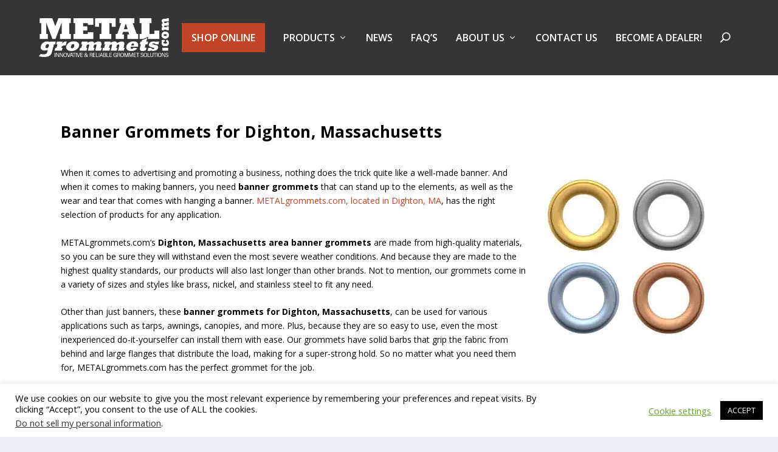

--- FILE ---
content_type: text/html; charset=UTF-8
request_url: https://www.metalgrommets.com/banner-grommets-for/Dighton/Massachusetts/
body_size: 34428
content:
<!DOCTYPE html>
<!--[if IE 6]>
<html id="ie6" lang="en-US">
<![endif]-->
<!--[if IE 7]>
<html id="ie7" lang="en-US">
<![endif]-->
<!--[if IE 8]>
<html id="ie8" lang="en-US">
<![endif]-->
<!--[if !(IE 6) | !(IE 7) | !(IE 8)  ]><!-->
<html lang="en-US">
<!--<![endif]-->
<head>
<meta name="viewport" content="width=device-width, initial-scale=1">
	<meta charset="UTF-8" />
<script type="text/javascript">
/* <![CDATA[ */
var gform;gform||(document.addEventListener("gform_main_scripts_loaded",function(){gform.scriptsLoaded=!0}),document.addEventListener("gform/theme/scripts_loaded",function(){gform.themeScriptsLoaded=!0}),window.addEventListener("DOMContentLoaded",function(){gform.domLoaded=!0}),gform={domLoaded:!1,scriptsLoaded:!1,themeScriptsLoaded:!1,isFormEditor:()=>"function"==typeof InitializeEditor,callIfLoaded:function(o){return!(!gform.domLoaded||!gform.scriptsLoaded||!gform.themeScriptsLoaded&&!gform.isFormEditor()||(gform.isFormEditor()&&console.warn("The use of gform.initializeOnLoaded() is deprecated in the form editor context and will be removed in Gravity Forms 3.1."),o(),0))},initializeOnLoaded:function(o){gform.callIfLoaded(o)||(document.addEventListener("gform_main_scripts_loaded",()=>{gform.scriptsLoaded=!0,gform.callIfLoaded(o)}),document.addEventListener("gform/theme/scripts_loaded",()=>{gform.themeScriptsLoaded=!0,gform.callIfLoaded(o)}),window.addEventListener("DOMContentLoaded",()=>{gform.domLoaded=!0,gform.callIfLoaded(o)}))},hooks:{action:{},filter:{}},addAction:function(o,r,e,t){gform.addHook("action",o,r,e,t)},addFilter:function(o,r,e,t){gform.addHook("filter",o,r,e,t)},doAction:function(o){gform.doHook("action",o,arguments)},applyFilters:function(o){return gform.doHook("filter",o,arguments)},removeAction:function(o,r){gform.removeHook("action",o,r)},removeFilter:function(o,r,e){gform.removeHook("filter",o,r,e)},addHook:function(o,r,e,t,n){null==gform.hooks[o][r]&&(gform.hooks[o][r]=[]);var d=gform.hooks[o][r];null==n&&(n=r+"_"+d.length),gform.hooks[o][r].push({tag:n,callable:e,priority:t=null==t?10:t})},doHook:function(r,o,e){var t;if(e=Array.prototype.slice.call(e,1),null!=gform.hooks[r][o]&&((o=gform.hooks[r][o]).sort(function(o,r){return o.priority-r.priority}),o.forEach(function(o){"function"!=typeof(t=o.callable)&&(t=window[t]),"action"==r?t.apply(null,e):e[0]=t.apply(null,e)})),"filter"==r)return e[0]},removeHook:function(o,r,t,n){var e;null!=gform.hooks[o][r]&&(e=(e=gform.hooks[o][r]).filter(function(o,r,e){return!!(null!=n&&n!=o.tag||null!=t&&t!=o.priority)}),gform.hooks[o][r]=e)}});
/* ]]> */
</script>

			
	<meta http-equiv="X-UA-Compatible" content="IE=edge">
	<link rel="pingback" href="https://www.metalgrommets.com/xmlrpc.php" />

		<!--[if lt IE 9]>
	<script src="https://www.metalgrommets.com/wp-content/themes/Extra/scripts/ext/html5.js" type="text/javascript"></script>
	<![endif]-->

	<script type="text/javascript">
		document.documentElement.className = 'js';
	</script>

	<meta data-name=wpacu-delimiter data-content="ASSET CLEANUP CRITICAL CSS" /><script type="text/javascript">
			let jqueryParams=[],jQuery=function(r){return jqueryParams=[...jqueryParams,r],jQuery},$=function(r){return jqueryParams=[...jqueryParams,r],$};window.jQuery=jQuery,window.$=jQuery;let customHeadScripts=!1;jQuery.fn=jQuery.prototype={},$.fn=jQuery.prototype={},jQuery.noConflict=function(r){if(window.jQuery)return jQuery=window.jQuery,$=window.jQuery,customHeadScripts=!0,jQuery.noConflict},jQuery.ready=function(r){jqueryParams=[...jqueryParams,r]},$.ready=function(r){jqueryParams=[...jqueryParams,r]},jQuery.load=function(r){jqueryParams=[...jqueryParams,r]},$.load=function(r){jqueryParams=[...jqueryParams,r]},jQuery.fn.ready=function(r){jqueryParams=[...jqueryParams,r]},$.fn.ready=function(r){jqueryParams=[...jqueryParams,r]};</script>
	<!-- This site is optimized with the Yoast SEO plugin v26.3 - https://yoast.com/wordpress/plugins/seo/ -->
	<title>Banner Grommets for Dighton, Massachusetts - METALgrommets.com</title>
	<meta property="og:locale" content="en_US" />
	<meta property="og:description" content="When it comes to advertising and promoting a business, nothing does the trick quite like a well-made banner. And when it comes to making banners, you need banner grommets that can stand up to the elements, as well as the wear and tear that comes with hanging a banner. METALgrommets.com, located in Dighton, MA, has [&hellip;]" />
	<meta name="twitter:label1" content="Est. reading time" />
	<meta name="twitter:data1" content="1 minute" />
	<!-- / Yoast SEO plugin. -->


<link rel='dns-prefetch' href='//www.google.com' />
<link rel='dns-prefetch' href='//fonts.googleapis.com' />
<link href='https://fonts.gstatic.com' crossorigin rel='preconnect' />
<meta content="Extra Child Theme v.0.1" name="generator"/><link data-wpacu-style-handle='wp-block-library' rel='stylesheet' id='wp-block-library-css' href='https://www.metalgrommets.com/wp-includes/css/dist/block-library/style.min.css?ver=6.8.3' type='text/css' media='all' />
<style id='wp-block-library-theme-inline-css' type='text/css'>
.wp-block-audio :where(figcaption){color:#555;font-size:13px;text-align:center}.is-dark-theme .wp-block-audio :where(figcaption){color:#ffffffa6}.wp-block-audio{margin:0 0 1em}.wp-block-code{border:1px solid #ccc;border-radius:4px;font-family:Menlo,Consolas,monaco,monospace;padding:.8em 1em}.wp-block-embed :where(figcaption){color:#555;font-size:13px;text-align:center}.is-dark-theme .wp-block-embed :where(figcaption){color:#ffffffa6}.wp-block-embed{margin:0 0 1em}.blocks-gallery-caption{color:#555;font-size:13px;text-align:center}.is-dark-theme .blocks-gallery-caption{color:#ffffffa6}:root :where(.wp-block-image figcaption){color:#555;font-size:13px;text-align:center}.is-dark-theme :root :where(.wp-block-image figcaption){color:#ffffffa6}.wp-block-image{margin:0 0 1em}.wp-block-pullquote{border-bottom:4px solid;border-top:4px solid;color:currentColor;margin-bottom:1.75em}.wp-block-pullquote cite,.wp-block-pullquote footer,.wp-block-pullquote__citation{color:currentColor;font-size:.8125em;font-style:normal;text-transform:uppercase}.wp-block-quote{border-left:.25em solid;margin:0 0 1.75em;padding-left:1em}.wp-block-quote cite,.wp-block-quote footer{color:currentColor;font-size:.8125em;font-style:normal;position:relative}.wp-block-quote:where(.has-text-align-right){border-left:none;border-right:.25em solid;padding-left:0;padding-right:1em}.wp-block-quote:where(.has-text-align-center){border:none;padding-left:0}.wp-block-quote.is-large,.wp-block-quote.is-style-large,.wp-block-quote:where(.is-style-plain){border:none}.wp-block-search .wp-block-search__label{font-weight:700}.wp-block-search__button{border:1px solid #ccc;padding:.375em .625em}:where(.wp-block-group.has-background){padding:1.25em 2.375em}.wp-block-separator.has-css-opacity{opacity:.4}.wp-block-separator{border:none;border-bottom:2px solid;margin-left:auto;margin-right:auto}.wp-block-separator.has-alpha-channel-opacity{opacity:1}.wp-block-separator:not(.is-style-wide):not(.is-style-dots){width:100px}.wp-block-separator.has-background:not(.is-style-dots){border-bottom:none;height:1px}.wp-block-separator.has-background:not(.is-style-wide):not(.is-style-dots){height:2px}.wp-block-table{margin:0 0 1em}.wp-block-table td,.wp-block-table th{word-break:normal}.wp-block-table :where(figcaption){color:#555;font-size:13px;text-align:center}.is-dark-theme .wp-block-table :where(figcaption){color:#ffffffa6}.wp-block-video :where(figcaption){color:#555;font-size:13px;text-align:center}.is-dark-theme .wp-block-video :where(figcaption){color:#ffffffa6}.wp-block-video{margin:0 0 1em}:root :where(.wp-block-template-part.has-background){margin-bottom:0;margin-top:0;padding:1.25em 2.375em}
</style>
<link data-wpacu-style-handle='wp-components' rel='stylesheet' id='wp-components-css' href='https://www.metalgrommets.com/wp-includes/css/dist/components/style.min.css?ver=6.8.3' type='text/css' media='all' />
<link data-wpacu-style-handle='wp-preferences' rel='stylesheet' id='wp-preferences-css' href='https://www.metalgrommets.com/wp-includes/css/dist/preferences/style.min.css?ver=6.8.3' type='text/css' media='all' />
<link data-wpacu-style-handle='wp-block-editor' rel='stylesheet' id='wp-block-editor-css' href='https://www.metalgrommets.com/wp-includes/css/dist/block-editor/style.min.css?ver=6.8.3' type='text/css' media='all' />
<link data-wpacu-style-handle='popup-maker-block-library-style' rel='stylesheet' id='popup-maker-block-library-style-css' href='https://www.metalgrommets.com/wp-content/plugins/popup-maker/dist/packages/block-library-style.css?ver=dbea705cfafe089d65f1' type='text/css' media='all' />
<style id='global-styles-inline-css' type='text/css'>
:root{--wp--preset--aspect-ratio--square: 1;--wp--preset--aspect-ratio--4-3: 4/3;--wp--preset--aspect-ratio--3-4: 3/4;--wp--preset--aspect-ratio--3-2: 3/2;--wp--preset--aspect-ratio--2-3: 2/3;--wp--preset--aspect-ratio--16-9: 16/9;--wp--preset--aspect-ratio--9-16: 9/16;--wp--preset--color--black: #000000;--wp--preset--color--cyan-bluish-gray: #abb8c3;--wp--preset--color--white: #ffffff;--wp--preset--color--pale-pink: #f78da7;--wp--preset--color--vivid-red: #cf2e2e;--wp--preset--color--luminous-vivid-orange: #ff6900;--wp--preset--color--luminous-vivid-amber: #fcb900;--wp--preset--color--light-green-cyan: #7bdcb5;--wp--preset--color--vivid-green-cyan: #00d084;--wp--preset--color--pale-cyan-blue: #8ed1fc;--wp--preset--color--vivid-cyan-blue: #0693e3;--wp--preset--color--vivid-purple: #9b51e0;--wp--preset--gradient--vivid-cyan-blue-to-vivid-purple: linear-gradient(135deg,rgba(6,147,227,1) 0%,rgb(155,81,224) 100%);--wp--preset--gradient--light-green-cyan-to-vivid-green-cyan: linear-gradient(135deg,rgb(122,220,180) 0%,rgb(0,208,130) 100%);--wp--preset--gradient--luminous-vivid-amber-to-luminous-vivid-orange: linear-gradient(135deg,rgba(252,185,0,1) 0%,rgba(255,105,0,1) 100%);--wp--preset--gradient--luminous-vivid-orange-to-vivid-red: linear-gradient(135deg,rgba(255,105,0,1) 0%,rgb(207,46,46) 100%);--wp--preset--gradient--very-light-gray-to-cyan-bluish-gray: linear-gradient(135deg,rgb(238,238,238) 0%,rgb(169,184,195) 100%);--wp--preset--gradient--cool-to-warm-spectrum: linear-gradient(135deg,rgb(74,234,220) 0%,rgb(151,120,209) 20%,rgb(207,42,186) 40%,rgb(238,44,130) 60%,rgb(251,105,98) 80%,rgb(254,248,76) 100%);--wp--preset--gradient--blush-light-purple: linear-gradient(135deg,rgb(255,206,236) 0%,rgb(152,150,240) 100%);--wp--preset--gradient--blush-bordeaux: linear-gradient(135deg,rgb(254,205,165) 0%,rgb(254,45,45) 50%,rgb(107,0,62) 100%);--wp--preset--gradient--luminous-dusk: linear-gradient(135deg,rgb(255,203,112) 0%,rgb(199,81,192) 50%,rgb(65,88,208) 100%);--wp--preset--gradient--pale-ocean: linear-gradient(135deg,rgb(255,245,203) 0%,rgb(182,227,212) 50%,rgb(51,167,181) 100%);--wp--preset--gradient--electric-grass: linear-gradient(135deg,rgb(202,248,128) 0%,rgb(113,206,126) 100%);--wp--preset--gradient--midnight: linear-gradient(135deg,rgb(2,3,129) 0%,rgb(40,116,252) 100%);--wp--preset--font-size--small: 13px;--wp--preset--font-size--medium: 20px;--wp--preset--font-size--large: 36px;--wp--preset--font-size--x-large: 42px;--wp--preset--spacing--20: 0.44rem;--wp--preset--spacing--30: 0.67rem;--wp--preset--spacing--40: 1rem;--wp--preset--spacing--50: 1.5rem;--wp--preset--spacing--60: 2.25rem;--wp--preset--spacing--70: 3.38rem;--wp--preset--spacing--80: 5.06rem;--wp--preset--shadow--natural: 6px 6px 9px rgba(0, 0, 0, 0.2);--wp--preset--shadow--deep: 12px 12px 50px rgba(0, 0, 0, 0.4);--wp--preset--shadow--sharp: 6px 6px 0px rgba(0, 0, 0, 0.2);--wp--preset--shadow--outlined: 6px 6px 0px -3px rgba(255, 255, 255, 1), 6px 6px rgba(0, 0, 0, 1);--wp--preset--shadow--crisp: 6px 6px 0px rgba(0, 0, 0, 1);}:root { --wp--style--global--content-size: 856px;--wp--style--global--wide-size: 1280px; }:where(body) { margin: 0; }.wp-site-blocks > .alignleft { float: left; margin-right: 2em; }.wp-site-blocks > .alignright { float: right; margin-left: 2em; }.wp-site-blocks > .aligncenter { justify-content: center; margin-left: auto; margin-right: auto; }:where(.is-layout-flex){gap: 0.5em;}:where(.is-layout-grid){gap: 0.5em;}.is-layout-flow > .alignleft{float: left;margin-inline-start: 0;margin-inline-end: 2em;}.is-layout-flow > .alignright{float: right;margin-inline-start: 2em;margin-inline-end: 0;}.is-layout-flow > .aligncenter{margin-left: auto !important;margin-right: auto !important;}.is-layout-constrained > .alignleft{float: left;margin-inline-start: 0;margin-inline-end: 2em;}.is-layout-constrained > .alignright{float: right;margin-inline-start: 2em;margin-inline-end: 0;}.is-layout-constrained > .aligncenter{margin-left: auto !important;margin-right: auto !important;}.is-layout-constrained > :where(:not(.alignleft):not(.alignright):not(.alignfull)){max-width: var(--wp--style--global--content-size);margin-left: auto !important;margin-right: auto !important;}.is-layout-constrained > .alignwide{max-width: var(--wp--style--global--wide-size);}body .is-layout-flex{display: flex;}.is-layout-flex{flex-wrap: wrap;align-items: center;}.is-layout-flex > :is(*, div){margin: 0;}body .is-layout-grid{display: grid;}.is-layout-grid > :is(*, div){margin: 0;}body{padding-top: 0px;padding-right: 0px;padding-bottom: 0px;padding-left: 0px;}:root :where(.wp-element-button, .wp-block-button__link){background-color: #32373c;border-width: 0;color: #fff;font-family: inherit;font-size: inherit;line-height: inherit;padding: calc(0.667em + 2px) calc(1.333em + 2px);text-decoration: none;}.has-black-color{color: var(--wp--preset--color--black) !important;}.has-cyan-bluish-gray-color{color: var(--wp--preset--color--cyan-bluish-gray) !important;}.has-white-color{color: var(--wp--preset--color--white) !important;}.has-pale-pink-color{color: var(--wp--preset--color--pale-pink) !important;}.has-vivid-red-color{color: var(--wp--preset--color--vivid-red) !important;}.has-luminous-vivid-orange-color{color: var(--wp--preset--color--luminous-vivid-orange) !important;}.has-luminous-vivid-amber-color{color: var(--wp--preset--color--luminous-vivid-amber) !important;}.has-light-green-cyan-color{color: var(--wp--preset--color--light-green-cyan) !important;}.has-vivid-green-cyan-color{color: var(--wp--preset--color--vivid-green-cyan) !important;}.has-pale-cyan-blue-color{color: var(--wp--preset--color--pale-cyan-blue) !important;}.has-vivid-cyan-blue-color{color: var(--wp--preset--color--vivid-cyan-blue) !important;}.has-vivid-purple-color{color: var(--wp--preset--color--vivid-purple) !important;}.has-black-background-color{background-color: var(--wp--preset--color--black) !important;}.has-cyan-bluish-gray-background-color{background-color: var(--wp--preset--color--cyan-bluish-gray) !important;}.has-white-background-color{background-color: var(--wp--preset--color--white) !important;}.has-pale-pink-background-color{background-color: var(--wp--preset--color--pale-pink) !important;}.has-vivid-red-background-color{background-color: var(--wp--preset--color--vivid-red) !important;}.has-luminous-vivid-orange-background-color{background-color: var(--wp--preset--color--luminous-vivid-orange) !important;}.has-luminous-vivid-amber-background-color{background-color: var(--wp--preset--color--luminous-vivid-amber) !important;}.has-light-green-cyan-background-color{background-color: var(--wp--preset--color--light-green-cyan) !important;}.has-vivid-green-cyan-background-color{background-color: var(--wp--preset--color--vivid-green-cyan) !important;}.has-pale-cyan-blue-background-color{background-color: var(--wp--preset--color--pale-cyan-blue) !important;}.has-vivid-cyan-blue-background-color{background-color: var(--wp--preset--color--vivid-cyan-blue) !important;}.has-vivid-purple-background-color{background-color: var(--wp--preset--color--vivid-purple) !important;}.has-black-border-color{border-color: var(--wp--preset--color--black) !important;}.has-cyan-bluish-gray-border-color{border-color: var(--wp--preset--color--cyan-bluish-gray) !important;}.has-white-border-color{border-color: var(--wp--preset--color--white) !important;}.has-pale-pink-border-color{border-color: var(--wp--preset--color--pale-pink) !important;}.has-vivid-red-border-color{border-color: var(--wp--preset--color--vivid-red) !important;}.has-luminous-vivid-orange-border-color{border-color: var(--wp--preset--color--luminous-vivid-orange) !important;}.has-luminous-vivid-amber-border-color{border-color: var(--wp--preset--color--luminous-vivid-amber) !important;}.has-light-green-cyan-border-color{border-color: var(--wp--preset--color--light-green-cyan) !important;}.has-vivid-green-cyan-border-color{border-color: var(--wp--preset--color--vivid-green-cyan) !important;}.has-pale-cyan-blue-border-color{border-color: var(--wp--preset--color--pale-cyan-blue) !important;}.has-vivid-cyan-blue-border-color{border-color: var(--wp--preset--color--vivid-cyan-blue) !important;}.has-vivid-purple-border-color{border-color: var(--wp--preset--color--vivid-purple) !important;}.has-vivid-cyan-blue-to-vivid-purple-gradient-background{background: var(--wp--preset--gradient--vivid-cyan-blue-to-vivid-purple) !important;}.has-light-green-cyan-to-vivid-green-cyan-gradient-background{background: var(--wp--preset--gradient--light-green-cyan-to-vivid-green-cyan) !important;}.has-luminous-vivid-amber-to-luminous-vivid-orange-gradient-background{background: var(--wp--preset--gradient--luminous-vivid-amber-to-luminous-vivid-orange) !important;}.has-luminous-vivid-orange-to-vivid-red-gradient-background{background: var(--wp--preset--gradient--luminous-vivid-orange-to-vivid-red) !important;}.has-very-light-gray-to-cyan-bluish-gray-gradient-background{background: var(--wp--preset--gradient--very-light-gray-to-cyan-bluish-gray) !important;}.has-cool-to-warm-spectrum-gradient-background{background: var(--wp--preset--gradient--cool-to-warm-spectrum) !important;}.has-blush-light-purple-gradient-background{background: var(--wp--preset--gradient--blush-light-purple) !important;}.has-blush-bordeaux-gradient-background{background: var(--wp--preset--gradient--blush-bordeaux) !important;}.has-luminous-dusk-gradient-background{background: var(--wp--preset--gradient--luminous-dusk) !important;}.has-pale-ocean-gradient-background{background: var(--wp--preset--gradient--pale-ocean) !important;}.has-electric-grass-gradient-background{background: var(--wp--preset--gradient--electric-grass) !important;}.has-midnight-gradient-background{background: var(--wp--preset--gradient--midnight) !important;}.has-small-font-size{font-size: var(--wp--preset--font-size--small) !important;}.has-medium-font-size{font-size: var(--wp--preset--font-size--medium) !important;}.has-large-font-size{font-size: var(--wp--preset--font-size--large) !important;}.has-x-large-font-size{font-size: var(--wp--preset--font-size--x-large) !important;}
:where(.wp-block-post-template.is-layout-flex){gap: 1.25em;}:where(.wp-block-post-template.is-layout-grid){gap: 1.25em;}
:where(.wp-block-columns.is-layout-flex){gap: 2em;}:where(.wp-block-columns.is-layout-grid){gap: 2em;}
:root :where(.wp-block-pullquote){font-size: 1.5em;line-height: 1.6;}
</style>
<link data-wpacu-style-handle='cookie-law-info' rel='stylesheet' id='cookie-law-info-css' href='https://www.metalgrommets.com/wp-content/plugins/cookie-law-info/legacy/public/css/cookie-law-info-public.css?ver=3.3.6' type='text/css' media='all' />
<link data-wpacu-style-handle='cookie-law-info-gdpr' rel='stylesheet' id='cookie-law-info-gdpr-css' href='https://www.metalgrommets.com/wp-content/plugins/cookie-law-info/legacy/public/css/cookie-law-info-gdpr.css?ver=3.3.6' type='text/css' media='all' />
<link data-wpacu-style-handle='extra-fonts' rel='stylesheet' id='extra-fonts-css' href='https://fonts.googleapis.com/css?family=Open+Sans:300italic,400italic,600italic,700italic,800italic,400,300,600,700,800&#038;subset=latin,latin-ext' type='text/css' media='all' />
<link data-wpacu-style-handle='popup-maker-site' rel='stylesheet' id='popup-maker-site-css' href='//www.metalgrommets.com/wp-content/uploads/pum/pum-site-styles.css?generated=1755489761&#038;ver=1.21.5' type='text/css' media='all' />
<link data-wpacu-style-handle='gforms_reset_css' rel='stylesheet' id='gforms_reset_css-css' href='https://www.metalgrommets.com/wp-content/plugins/gravityforms/legacy/css/formreset.min.css?ver=2.9.22' type='text/css' media='all' />
<link data-wpacu-style-handle='gforms_formsmain_css' rel='stylesheet' id='gforms_formsmain_css-css' href='https://www.metalgrommets.com/wp-content/plugins/gravityforms/legacy/css/formsmain.min.css?ver=2.9.22' type='text/css' media='all' />
<link data-wpacu-style-handle='gforms_ready_class_css' rel='stylesheet' id='gforms_ready_class_css-css' href='https://www.metalgrommets.com/wp-content/plugins/gravityforms/legacy/css/readyclass.min.css?ver=2.9.22' type='text/css' media='all' />
<link data-wpacu-style-handle='gforms_browsers_css' rel='stylesheet' id='gforms_browsers_css-css' href='https://www.metalgrommets.com/wp-content/plugins/gravityforms/legacy/css/browsers.min.css?ver=2.9.22' type='text/css' media='all' />
<link data-wpacu-style-handle='extra-style-parent' rel='stylesheet' id='extra-style-parent-css' href='https://www.metalgrommets.com/wp-content/themes/Extra/style-static.min.css?ver=4.27.4' type='text/css' media='all' />
<link data-wpacu-style-handle='extra-style' rel='stylesheet' id='extra-style-css' href='https://www.metalgrommets.com/wp-content/themes/Extra-child/style.css?ver=4.27.4' type='text/css' media='all' />
<link data-wpacu-style-handle='lightboxStyle' rel='stylesheet' id='lightboxStyle-css' href='https://www.metalgrommets.com/wp-content/plugins/lightbox-plus/css/blackbox/colorbox.min.css?ver=2.7.2' type='text/css' media='screen' />
<script data-wpacu-jquery-core-handle=1 data-wpacu-script-handle='jquery-core' type="text/javascript" src="https://www.metalgrommets.com/wp-includes/js/jquery/jquery.min.js?ver=3.7.1" id="jquery-core-js"></script>
<script data-wpacu-jquery-migrate-handle=1 data-wpacu-script-handle='jquery-migrate' type="text/javascript" src="https://www.metalgrommets.com/wp-includes/js/jquery/jquery-migrate.min.js?ver=3.4.1" id="jquery-migrate-js"></script>
<script type="text/javascript" id="jquery-js-after">
/* <![CDATA[ */
jqueryParams.length&&$.each(jqueryParams,function(e,r){if("function"==typeof r){var n=String(r);n.replace("$","jQuery");var a=new Function("return "+n)();$(document).ready(a)}});
/* ]]> */
</script>
<script type="text/javascript" id="cookie-law-info-js-extra">
/* <![CDATA[ */
var Cli_Data = {"nn_cookie_ids":[],"cookielist":[],"non_necessary_cookies":[],"ccpaEnabled":"1","ccpaRegionBased":"","ccpaBarEnabled":"","strictlyEnabled":["necessary","obligatoire"],"ccpaType":"ccpa_gdpr","js_blocking":"","custom_integration":"","triggerDomRefresh":"","secure_cookies":""};
var cli_cookiebar_settings = {"animate_speed_hide":"500","animate_speed_show":"500","background":"#FFF","border":"#b1a6a6c2","border_on":"","button_1_button_colour":"#000","button_1_button_hover":"#000000","button_1_link_colour":"#fff","button_1_as_button":"1","button_1_new_win":"","button_2_button_colour":"#333","button_2_button_hover":"#292929","button_2_link_colour":"#444","button_2_as_button":"","button_2_hidebar":"","button_3_button_colour":"#000","button_3_button_hover":"#000000","button_3_link_colour":"#fff","button_3_as_button":"1","button_3_new_win":"","button_4_button_colour":"#000","button_4_button_hover":"#000000","button_4_link_colour":"#62a329","button_4_as_button":"","button_7_button_colour":"#61a229","button_7_button_hover":"#4e8221","button_7_link_colour":"#fff","button_7_as_button":"1","button_7_new_win":"","font_family":"inherit","header_fix":"","notify_animate_hide":"1","notify_animate_show":"","notify_div_id":"#cookie-law-info-bar","notify_position_horizontal":"right","notify_position_vertical":"bottom","scroll_close":"","scroll_close_reload":"","accept_close_reload":"","reject_close_reload":"","showagain_tab":"1","showagain_background":"#fff","showagain_border":"#000","showagain_div_id":"#cookie-law-info-again","showagain_x_position":"100px","text":"#000","show_once_yn":"","show_once":"10000","logging_on":"","as_popup":"","popup_overlay":"1","bar_heading_text":"","cookie_bar_as":"banner","popup_showagain_position":"bottom-right","widget_position":"left"};
var log_object = {"ajax_url":"https:\/\/www.metalgrommets.com\/wp-admin\/admin-ajax.php"};
/* ]]> */
</script>
<script data-wpacu-script-handle='cookie-law-info' type="text/javascript" src="https://www.metalgrommets.com/wp-content/plugins/cookie-law-info/legacy/public/js/cookie-law-info-public.js?ver=3.3.6" id="cookie-law-info-js"></script>
<script type="text/javascript" id="cookie-law-info-ccpa-js-extra">
/* <![CDATA[ */
var ccpa_data = {"opt_out_prompt":"Do you really wish to opt out?","opt_out_confirm":"Confirm","opt_out_cancel":"Cancel"};
/* ]]> */
</script>
<script data-wpacu-script-handle='cookie-law-info-ccpa' type="text/javascript" src="https://www.metalgrommets.com/wp-content/plugins/cookie-law-info/legacy/admin/modules/ccpa/assets/js/cookie-law-info-ccpa.js?ver=3.3.6" id="cookie-law-info-ccpa-js"></script>
<script data-wpacu-script-handle='stopbadbots-main-js' type="text/javascript" src="https://www.metalgrommets.com/wp-content/plugins/stopbadbots/assets/js/stopbadbots.js?ver=6.8.3" id="stopbadbots-main-js-js"></script>
<script data-wpacu-script-handle='gform_json' type="text/javascript" defer='defer' src="https://www.metalgrommets.com/wp-content/plugins/gravityforms/js/jquery.json.min.js?ver=2.9.22" id="gform_json-js"></script>
<script type="text/javascript" id="gform_gravityforms-js-extra">
/* <![CDATA[ */
var gf_legacy = {"is_legacy":"1"};
var gf_global = {"gf_currency_config":{"name":"U.S. Dollar","symbol_left":"$","symbol_right":"","symbol_padding":"","thousand_separator":",","decimal_separator":".","decimals":2,"code":"USD"},"base_url":"https:\/\/www.metalgrommets.com\/wp-content\/plugins\/gravityforms","number_formats":[],"spinnerUrl":"https:\/\/www.metalgrommets.com\/wp-content\/plugins\/gravityforms\/images\/spinner.svg","version_hash":"437d687d95fcd890bb8fcff5f5e97c57","strings":{"newRowAdded":"New row added.","rowRemoved":"Row removed","formSaved":"The form has been saved.  The content contains the link to return and complete the form."}};
var gf_legacy = {"is_legacy":"1"};
var gf_global = {"gf_currency_config":{"name":"U.S. Dollar","symbol_left":"$","symbol_right":"","symbol_padding":"","thousand_separator":",","decimal_separator":".","decimals":2,"code":"USD"},"base_url":"https:\/\/www.metalgrommets.com\/wp-content\/plugins\/gravityforms","number_formats":[],"spinnerUrl":"https:\/\/www.metalgrommets.com\/wp-content\/plugins\/gravityforms\/images\/spinner.svg","version_hash":"437d687d95fcd890bb8fcff5f5e97c57","strings":{"newRowAdded":"New row added.","rowRemoved":"Row removed","formSaved":"The form has been saved.  The content contains the link to return and complete the form."}};
var gform_i18n = {"datepicker":{"days":{"monday":"Mo","tuesday":"Tu","wednesday":"We","thursday":"Th","friday":"Fr","saturday":"Sa","sunday":"Su"},"months":{"january":"January","february":"February","march":"March","april":"April","may":"May","june":"June","july":"July","august":"August","september":"September","october":"October","november":"November","december":"December"},"firstDay":1,"iconText":"Select date"}};
var gf_legacy_multi = {"1":"1"};
var gform_gravityforms = {"strings":{"invalid_file_extension":"This type of file is not allowed. Must be one of the following:","delete_file":"Delete this file","in_progress":"in progress","file_exceeds_limit":"File exceeds size limit","illegal_extension":"This type of file is not allowed.","max_reached":"Maximum number of files reached","unknown_error":"There was a problem while saving the file on the server","currently_uploading":"Please wait for the uploading to complete","cancel":"Cancel","cancel_upload":"Cancel this upload","cancelled":"Cancelled","error":"Error","message":"Message"},"vars":{"images_url":"https:\/\/www.metalgrommets.com\/wp-content\/plugins\/gravityforms\/images"}};
/* ]]> */
</script>
<script data-wpacu-script-handle='gform_gravityforms' type="text/javascript" defer='defer' src="https://www.metalgrommets.com/wp-content/plugins/gravityforms/js/gravityforms.min.js?ver=2.9.22" id="gform_gravityforms-js"></script>
<script type="text/javascript" id="gform_conditional_logic-js-extra">
/* <![CDATA[ */
var gf_legacy = {"is_legacy":"1"};
var gf_legacy = {"is_legacy":"1"};
/* ]]> */
</script>
<script data-wpacu-script-handle='gform_conditional_logic' type="text/javascript" defer='defer' src="https://www.metalgrommets.com/wp-content/plugins/gravityforms/js/conditional_logic.min.js?ver=2.9.22" id="gform_conditional_logic-js"></script>
<script data-wpacu-script-handle='gform_recaptcha' type="text/javascript" defer='defer' src="https://www.google.com/recaptcha/api.js?hl=en&amp;ver=6.8.3#038;render=explicit" id="gform_recaptcha-js"></script>
<script data-wpacu-script-handle='gform_gravityforms_utils' type="text/javascript" defer='defer' src="https://www.metalgrommets.com/wp-content/plugins/gravityforms/assets/js/dist/utils.min.js?ver=380b7a5ec0757c78876bc8a59488f2f3" id="gform_gravityforms_utils-js"></script>
<link rel="https://api.w.org/" href="https://www.metalgrommets.com/wp-json/" /><link rel="alternate" title="oEmbed (JSON)" type="application/json+oembed" href="https://www.metalgrommets.com/wp-json/oembed/1.0/embed?url=https%3A%2F%2Fwww.metalgrommets.com%2F%3Fkds%3Dbanner-grommets-for" />
<link rel="alternate" title="oEmbed (XML)" type="text/xml+oembed" href="https://www.metalgrommets.com/wp-json/oembed/1.0/embed?url=https%3A%2F%2Fwww.metalgrommets.com%2F%3Fkds%3Dbanner-grommets-for&#038;format=xml" />
        <script>
            var errorQueue = [];
            let timeout;

            var errorMessage = '';


            function isBot() {
                const bots = ['crawler', 'spider', 'baidu', 'duckduckgo', 'bot', 'googlebot', 'bingbot', 'facebook', 'slurp', 'twitter', 'yahoo'];
                const userAgent = navigator.userAgent.toLowerCase();
                return bots.some(bot => userAgent.includes(bot));
            }

            /*
            window.onerror = function(msg, url, line) {
            // window.addEventListener('error', function(event) {
                console.error("Linha 600");

                var errorMessage = [
                    'Message: ' + msg,
                    'URL: ' + url,
                    'Line: ' + line
                ].join(' - ');
                */


            // Captura erros síncronos e alguns assíncronos
            window.addEventListener('error', function(event) {
                var msg = event.message;
                if (msg === "Script error.") {
                    console.error("Script error detected - maybe problem cross-origin");
                    return;
                }
                errorMessage = [
                    'Message: ' + msg,
                    'URL: ' + event.filename,
                    'Line: ' + event.lineno
                ].join(' - ');
                if (isBot()) {
                    return;
                }
                errorQueue.push(errorMessage);
                handleErrorQueue();
            });

            // Captura rejeições de promessas
            window.addEventListener('unhandledrejection', function(event) {
                errorMessage = 'Promise Rejection: ' + (event.reason || 'Unknown reason');
                if (isBot()) {
                    return;
                }
                errorQueue.push(errorMessage);
                handleErrorQueue();
            });

            // Função auxiliar para gerenciar a fila de erros
            function handleErrorQueue() {
                if (errorQueue.length >= 5) {
                    sendErrorsToServer();
                } else {
                    clearTimeout(timeout);
                    timeout = setTimeout(sendErrorsToServer, 5000);
                }
            }





            function sendErrorsToServer() {
                if (errorQueue.length > 0) {
                    var message;
                    if (errorQueue.length === 1) {
                        // Se houver apenas um erro, mantenha o formato atual
                        message = errorQueue[0];
                    } else {
                        // Se houver múltiplos erros, use quebras de linha para separá-los
                        message = errorQueue.join('\n\n');
                    }
                    var xhr = new XMLHttpRequest();
                    var nonce = 'aed844437d';
                    var ajaxurl = 'https://www.metalgrommets.com/wp-admin/admin-ajax.php?action=bill_minozzi_js_error_catched&_wpnonce=aed844437d';
                    xhr.open('POST', encodeURI(ajaxurl));
                    xhr.setRequestHeader('Content-Type', 'application/x-www-form-urlencoded');
                    xhr.onload = function() {
                        if (xhr.status === 200) {
                            // console.log('Success:', xhr.responseText);
                        } else {
                            console.log('Error:', xhr.status);
                        }
                    };
                    xhr.onerror = function() {
                        console.error('Request failed');
                    };
                    xhr.send('action=bill_minozzi_js_error_catched&_wpnonce=' + nonce + '&bill_js_error_catched=' + encodeURIComponent(message));
                    errorQueue = []; // Limpa a fila de erros após o envio
                }
            }

            function sendErrorsToServer() {
                if (errorQueue.length > 0) {
                    var message = errorQueue.join(' | ');
                    //console.error(message);
                    var xhr = new XMLHttpRequest();
                    var nonce = 'aed844437d';
                    var ajaxurl = 'https://www.metalgrommets.com/wp-admin/admin-ajax.php?action=bill_minozzi_js_error_catched&_wpnonce=aed844437d'; // No need to esc_js here
                    xhr.open('POST', encodeURI(ajaxurl));
                    xhr.setRequestHeader('Content-Type', 'application/x-www-form-urlencoded');
                    xhr.onload = function() {
                        if (xhr.status === 200) {
                            //console.log('Success:::', xhr.responseText);
                        } else {
                            console.log('Error:', xhr.status);
                        }
                    };
                    xhr.onerror = function() {
                        console.error('Request failed');
                    };
                    xhr.send('action=bill_minozzi_js_error_catched&_wpnonce=' + nonce + '&bill_js_error_catched=' + encodeURIComponent(message));
                    errorQueue = []; // Clear the error queue after sending
                }
            }

            function sendErrorsToServer() {
                if (errorQueue.length > 0) {
                    var message = errorQueue.join('\n\n'); // Usa duas quebras de linha como separador
                    var xhr = new XMLHttpRequest();
                    var nonce = 'aed844437d';
                    var ajaxurl = 'https://www.metalgrommets.com/wp-admin/admin-ajax.php?action=bill_minozzi_js_error_catched&_wpnonce=aed844437d';
                    xhr.open('POST', encodeURI(ajaxurl));
                    xhr.setRequestHeader('Content-Type', 'application/x-www-form-urlencoded');
                    xhr.onload = function() {
                        if (xhr.status === 200) {
                            // console.log('Success:', xhr.responseText);
                        } else {
                            console.log('Error:', xhr.status);
                        }
                    };
                    xhr.onerror = function() {
                        console.error('Request failed');
                    };
                    xhr.send('action=bill_minozzi_js_error_catched&_wpnonce=' + nonce + '&bill_js_error_catched=' + encodeURIComponent(message));
                    errorQueue = []; // Limpa a fila de erros após o envio
                }
            }
            window.addEventListener('beforeunload', sendErrorsToServer);
        </script>
<script async src="https://www.googletagmanager.com/gtag/js?id=G-1PP6FDZ9BG"  type="text/javascript"  data-categories="analytics" data-cookieconsent="ignore"></script>
<script  type="text/javascript"  data-cookieconsent="ignore" data-categories="analytics">
  window.dataLayer = window.dataLayer || [];
  function gtag(){dataLayer.push(arguments);}
  gtag('js', new Date());
  gtag('config', 'G-1PP6FDZ9BG');
</script>
    <script>
document.addEventListener('DOMContentLoaded', function() {
    if (document.querySelector('.kds-template-default') !== null) {
        var btnAction = document.querySelector('.maxbutton-contact-us-today');

        btnAction.addEventListener('click', function() {
            gtag('event', 'kds_contact_click', {
                'event_category': 'KDS System',
                'event_label': 'Click Contact Button',
            });
        });
    }
});
</script>

    <script>
        jQuery( document ).ready( function() {
                  jQuery("a[href^='tel']").on("click",function(){
                gtag( 'event', 'click_to_call', {
                'event_category': 'Click Tracking',
                'event_label': 'Phone Number Click on ' + window.location.pathname,
                });
            });
        });
    </script>
      <script type="application/ld+json">
  {
    "@context" : "http://schema.org",
    "@type" : "LocalBusiness",
    "name" : "METALgrommets.com",
    "image" : "https://www.metalgrommets.com/wp-content/uploads/2016/02/Metal-Grommet.png",
    "description" : "METALgrommets.com is a leading source of high quality, solid brass, self-piercing metal grommets and washers and a vast selection of grommet attaching bench presses – from small hand presses to industrial pneumatic attaching machines. All of our durable and reliable products are designed for use in a wide range of applications and industries, including sign, banner and digital printing, commercial, industrial and consumer textiles, aerospace, maritime, and more.",
    "telephone" : "508-802-6024",
    "priceRange" : "$",
    "address" : {
      "@type" : "PostalAddress",
      "streetAddress" : "1424 Somerset Ave",
      "addressLocality" : "Dighton",
      "addressRegion" : "Massachusetts",
      "addressCountry" : "US",
      "postalCode" : "02715"
    },
    "contactPoint": {
      "@type": "ContactPoint",
      "telephone": "+1-508-802-6024",
      "email": "info@METALgrommets.com",
      "contactType": "customer service"
    }
  }
  </script>
<meta name="description" content="METALgrommets.com, located in Dighton, MA, has a wide selection of banner grommets near Dighton, Massachusetts to keep your banner secure through the seasons." />


<meta name="viewport" content="width=device-width, initial-scale=1.0, maximum-scale=1.0, user-scalable=1" /><link rel='canonical' href="https://www.metalgrommets.com/banner-grommets-for/Dighton/Massachusetts/" />
<meta name='robots' content='index, follow' /><link rel="icon" href="https://www.metalgrommets.com/wp-content/uploads/2019/07/cropped-favicon-32x32.png" sizes="32x32" />
<link rel="icon" href="https://www.metalgrommets.com/wp-content/uploads/2019/07/cropped-favicon-192x192.png" sizes="192x192" />
<link rel="apple-touch-icon" href="https://www.metalgrommets.com/wp-content/uploads/2019/07/cropped-favicon-180x180.png" />
<meta name="msapplication-TileImage" content="https://www.metalgrommets.com/wp-content/uploads/2019/07/cropped-favicon-270x270.png" />
<link rel="stylesheet" id="et-extra-customizer-global-cached-inline-styles" href="https://www.metalgrommets.com/wp-content/et-cache/global/et-extra-customizer-global.min.css?ver=1741891498" /><noscript><style id="rocket-lazyload-nojs-css">.rll-youtube-player, [data-lazy-src]{display:none !important;}</style></noscript></head>
<body class="wp-singular kds-template-default single single-kds postid-4654 wp-theme-Extra wp-child-theme-Extra-child et-tb-has-template et-tb-has-body metaslider-plugin et_extra et_fullwidth_secondary_nav et_fixed_nav et_pb_gutters3 et_primary_nav_dropdown_animation_flipInX et_secondary_nav_dropdown_animation_Default with_sidebar with_sidebar_right et_includes_sidebar et-db">
	<div id="page-container">
				<!-- Header -->
		<header id="header" class="header left-right">
			
			<!-- Main Header -->
			<div id="main-header-wrapper">
				<div id="main-header" data-fixed-height="80">
					<div class="container">
					<!-- ET Ad -->
						
						
						<!-- Logo -->
						<a class="logo" href="https://www.metalgrommets.com/" data-fixed-height="51">
							<img src="https://www.metalgrommets.com/wp-content/uploads/2016/02/Metal-Grommet.png" alt="METALgrommets.com" id="logo" />
						</a>

						
						<!-- ET Navigation -->
						<div id="et-navigation" class="">
							<ul id="et-menu" class="nav"><li id="menu-item-360" class="shop-button menu-item menu-item-type-custom menu-item-object-custom menu-item-360"><a target="_blank" href="https:///www.metalgrommets.com/catalog/index.php">SHOP ONLINE</a></li>
<li id="menu-item-72" class="menu-item menu-item-type-post_type menu-item-object-page menu-item-has-children menu-item-72"><a href="https://www.metalgrommets.com/products/">PRODUCTS</a>
<ul class="sub-menu">
	<li id="menu-item-3841" class="menu-item menu-item-type-post_type menu-item-object-page menu-item-has-children menu-item-3841"><a href="https://www.metalgrommets.com/self-piercing-grommets-washers/">Self-Piercing Metal Grommets</a>
	<ul class="sub-menu">
		<li id="menu-item-88" class="menu-item menu-item-type-post_type menu-item-object-page menu-item-has-children menu-item-88"><a href="https://www.metalgrommets.com/products/g-w/">Applications</a>
		<ul class="sub-menu">
			<li id="menu-item-863" class="menu-item menu-item-type-post_type menu-item-object-page menu-item-863"><a href="https://www.metalgrommets.com/products/g-w/privacy-screen-metal-grommets/">PRIVACY SCREEN METAL GROMMETS</a></li>
			<li id="menu-item-642" class="menu-item menu-item-type-post_type menu-item-object-page menu-item-642"><a href="https://www.metalgrommets.com/products/g-w/truck-cover-tarp-grommets/">TRUCK COVER TARP GROMMETS</a></li>
			<li id="menu-item-650" class="menu-item menu-item-type-post_type menu-item-object-page menu-item-650"><a href="https://www.metalgrommets.com/products/g-w/metal-grommets-awnings/">METAL GROMMETS FOR AWNINGS</a></li>
			<li id="menu-item-3440" class="menu-item menu-item-type-post_type menu-item-object-page menu-item-3440"><a href="https://www.metalgrommets.com/products/g-w/industrial-curtain-safety-grommets-washers/">INDUSTRIAL CURTAIN AND SAFETY CURTAIN GROMMETS</a></li>
			<li id="menu-item-968" class="menu-item menu-item-type-post_type menu-item-object-page menu-item-968"><a href="https://www.metalgrommets.com/portable-garage-tents/">Portable Garage Tents</a></li>
		</ul>
</li>
	</ul>
</li>
	<li id="menu-item-3854" class="menu-item menu-item-type-post_type menu-item-object-page menu-item-3854"><a href="https://www.metalgrommets.com/curtain-eyelets/">Curtain Eyelets</a></li>
	<li id="menu-item-1315" class="menu-item menu-item-type-post_type menu-item-object-page menu-item-has-children menu-item-1315"><a href="https://www.metalgrommets.com/products/clipsshop-cstep-2-csbur-1-cston-1-other-manual-machines/">MANUAL MACHINES</a>
	<ul class="sub-menu">
		<li id="menu-item-163" class="menu-item menu-item-type-post_type menu-item-object-page menu-item-163"><a href="https://www.metalgrommets.com/products/attaching-machines/clipsshop-cstep-2-grommet-hand-press/">CSTEP-2</a></li>
		<li id="menu-item-4613" class="menu-item menu-item-type-post_type menu-item-object-page menu-item-4613"><a href="https://www.metalgrommets.com/cstep-2large/">CSTEP-2Large</a></li>
		<li id="menu-item-161" class="menu-item menu-item-type-post_type menu-item-object-page menu-item-161"><a href="https://www.metalgrommets.com/products/attaching-machines/cston-1/">CSTON-1</a></li>
		<li id="menu-item-393" class="menu-item menu-item-type-post_type menu-item-object-page menu-item-393"><a href="https://www.metalgrommets.com/products/attaching-machines/csbur-1/">CSBUR-1</a></li>
		<li id="menu-item-164" class="menu-item menu-item-type-post_type menu-item-object-page menu-item-164"><a href="https://www.metalgrommets.com/products/attaching-machines/cstep-1-manual-grommet-machine/">CSTEP-1</a></li>
		<li id="menu-item-167" class="menu-item menu-item-type-post_type menu-item-object-page menu-item-167"><a href="https://www.metalgrommets.com/products/attaching-machines/clipsshop-cshap-1/">CSHAP-1</a></li>
	</ul>
</li>
	<li id="menu-item-1316" class="menu-item menu-item-type-post_type menu-item-object-page menu-item-has-children menu-item-1316"><a href="https://www.metalgrommets.com/products/clipsshop_cs-tidy-41_cs-tidy-51_cs-dam-03_cs-pic-02_pneumatic_grommet_machines/">PNEUMATIC MACHINES</a>
	<ul class="sub-menu">
		<li id="menu-item-3795" class="menu-item menu-item-type-post_type menu-item-object-page menu-item-3795"><a href="https://www.metalgrommets.com/cstidy-51/">CSTIDY-51</a></li>
		<li id="menu-item-162" class="menu-item menu-item-type-post_type menu-item-object-page menu-item-162"><a href="https://www.metalgrommets.com/products/attaching-machines/146-2/">CS-TIDY-41</a></li>
		<li id="menu-item-394" class="menu-item menu-item-type-post_type menu-item-object-page menu-item-394"><a href="https://www.metalgrommets.com/products/attaching-machines/csdam-3/">CS-DAM-3</a></li>
		<li id="menu-item-166" class="menu-item menu-item-type-post_type menu-item-object-page menu-item-166"><a href="https://www.metalgrommets.com/products/attaching-machines/cspic-2/">CS-PIC-2</a></li>
	</ul>
</li>
	<li id="menu-item-87" class="menu-item menu-item-type-post_type menu-item-object-page menu-item-has-children menu-item-87"><a href="https://www.metalgrommets.com/products/clipsshop-grommet-dies-hand-tools/">DIES &#038; HAND TOOLS</a>
	<ul class="sub-menu">
		<li id="menu-item-3985" class="menu-item menu-item-type-post_type menu-item-object-page menu-item-3985"><a href="https://www.metalgrommets.com/clipsshop-self-piercing-grommet-dies/">ClipsShop Self-piercing grommet dies</a></li>
		<li id="menu-item-3984" class="menu-item menu-item-type-post_type menu-item-object-page menu-item-3984"><a href="https://www.metalgrommets.com/clipsshop-self-cleaning-grommet-dies/">ClipsShop Self-cleaning grommet dies</a></li>
		<li id="menu-item-3983" class="menu-item menu-item-type-post_type menu-item-object-page menu-item-3983"><a href="https://www.metalgrommets.com/2-step-dies/">2-Step Dies</a></li>
		<li id="menu-item-3982" class="menu-item menu-item-type-post_type menu-item-object-page menu-item-3982"><a href="https://www.metalgrommets.com/2-step-dies-for-curtain-eyelets/">2-Step Dies For Curtain Eyelets</a></li>
	</ul>
</li>
	<li id="menu-item-4403" class="menu-item menu-item-type-post_type menu-item-object-page menu-item-has-children menu-item-4403"><a href="https://www.metalgrommets.com/grommet-machine-accessories/">Grommet Machine Accessories</a>
	<ul class="sub-menu">
		<li id="menu-item-4615" class="menu-item menu-item-type-post_type menu-item-object-page menu-item-4615"><a href="https://www.metalgrommets.com/grommetsniper-alignment-tool/">GrommetSniper Alignment Tool</a></li>
		<li id="menu-item-4614" class="menu-item menu-item-type-post_type menu-item-object-page menu-item-4614"><a href="https://www.metalgrommets.com/large-grommetsniper-alignment-fixture/">Large GrommetSniper Alignment Fixture</a></li>
		<li id="menu-item-4616" class="menu-item menu-item-type-post_type menu-item-object-page menu-item-4616"><a href="https://www.metalgrommets.com/eyeled-red-led-positioning-pointer-for-cstep-2/">EyeleD Red LED Positioning Pointer for CSTEP 2</a></li>
		<li id="menu-item-4617" class="menu-item menu-item-type-post_type menu-item-object-page menu-item-4617"><a href="https://www.metalgrommets.com/mobile-cart-for-cs-tidy-41-cstidy-51/">Mobile Cart for CS-TIDY-41 &#038; CSTIDY-51</a></li>
		<li id="menu-item-4618" class="menu-item menu-item-type-post_type menu-item-object-page menu-item-4618"><a href="https://www.metalgrommets.com/adjustable-work-table-for-cs-tidy-41/">Adjustable Work Table for CS-TIDY-41</a></li>
		<li id="menu-item-4619" class="menu-item menu-item-type-post_type menu-item-object-page menu-item-4619"><a href="https://www.metalgrommets.com/filter-regulator-lubricator-frl-assembly-for-cs-tidy-presses/">Filter, Regulator, Lubricator (FRL) Assembly for CS-TIDY Presses</a></li>
		<li id="menu-item-4620" class="menu-item menu-item-type-post_type menu-item-object-page menu-item-4620"><a href="https://www.metalgrommets.com/grommetsizer-grommet-sizing-template/">GrommetSizer Grommet Sizing Template</a></li>
	</ul>
</li>
</ul>
</li>
<li id="menu-item-74" class="menu-item menu-item-type-post_type menu-item-object-page menu-item-74"><a href="https://www.metalgrommets.com/clipsshop-grommets-and-attaching-machines-news/">NEWS</a></li>
<li id="menu-item-73" class="menu-item menu-item-type-post_type menu-item-object-page menu-item-73"><a href="https://www.metalgrommets.com/faqs/">FAQ&#8217;s</a></li>
<li id="menu-item-90" class="menu-item menu-item-type-post_type menu-item-object-page menu-item-has-children menu-item-90"><a href="https://www.metalgrommets.com/about-mg/">About Us</a>
<ul class="sub-menu">
	<li id="menu-item-378" class="menu-item menu-item-type-post_type menu-item-object-page menu-item-378"><a href="https://www.metalgrommets.com/about-mg/">ABOUT METALgrommets.com</a></li>
	<li id="menu-item-89" class="menu-item menu-item-type-post_type menu-item-object-page menu-item-89"><a href="https://www.metalgrommets.com/about-clipsshop/">ABOUT CLIPSSHOP</a></li>
</ul>
</li>
<li id="menu-item-444" class="showonmobile menu-item menu-item-type-post_type menu-item-object-page menu-item-444"><a href="https://www.metalgrommets.com/contact-metalgrommets-com-clipsshop-grommets/">CONTACT US</a></li>
<li id="menu-item-364" class="popmake-361 showondesk menu-item menu-item-type-custom menu-item-object-custom menu-item-364"><a href="#">Contact Us</a></li>
<li id="menu-item-75" class="menu-item menu-item-type-post_type menu-item-object-page menu-item-75"><a href="https://www.metalgrommets.com/become-an-authorized-clipsshop-grommet-dealer/">BECOME A DEALER!</a></li>
<li class="menu-item et-top-search-primary-menu-item" style=""><span id="et-search-icon" class="search-icon"></span><div class="et-top-search"><form role="search" class="et-search-form" method="get" action="https://www.metalgrommets.com/">
			<input type="search" class="et-search-field" placeholder="Search" value="" name="s" title="Search for:" />
			<button class="et-search-submit"></button>
		</form></div></li></ul>							<div id="et-mobile-navigation">
			<span class="show-menu">
				<div class="show-menu-button">
					<span></span>
					<span></span>
					<span></span>
				</div>
				<p>Select Page</p>
			</span>
			<nav>
			</nav>
		</div> <!-- /#et-mobile-navigation -->						</div><!-- /#et-navigation -->
					</div><!-- /.container -->
				</div><!-- /#main-header -->
			</div><!-- /#main-header-wrapper -->

		</header>

				
<div id="et-boc" class="et-boc">
			
		<div class="et-l et-l--body">
			<div class="et_builder_inner_content et_pb_gutters3"><div class="et_pb_section et_pb_section_0_tb_body et_section_regular" >
				
				
				
				
				
				
				<div class="et_pb_row et_pb_row_0_tb_body">
				<div class="et_pb_column et_pb_column_4_4 et_pb_column_0_tb_body  et_pb_css_mix_blend_mode_passthrough et-last-child">
				
				
				
				
				<div class="et_pb_module et_pb_post_title et_pb_post_title_0_tb_body et_pb_bg_layout_light  et_pb_text_align_left"   >
				
				
				
				
				
				<div class="et_pb_title_container">
					<h1 class="entry-title">Banner Grommets for Dighton, Massachusetts</h1>
				</div>
				
			</div><div class="et_pb_module et_pb_post_content et_pb_post_content_0_tb_body">
				
				
				
				
				<p data-wp-editing="1"><img decoding="async" loading="lazy" class="alignright wp-image-14809 size-medium" src="https://www.metalgrommets.com/wp-content/uploads/banner-grommets-300x300-1.jpg" alt="banner grommets for Dighton, Massachusetts " width="300" height="300" />When it comes to advertising and promoting a business, nothing does the trick quite like a well-made banner. And when it comes to making banners, you need <strong>banner grommets</strong> that can stand up to the elements, as well as the wear and tear that comes with hanging a banner. <a href="/banner-grommets/">METALgrommets.com, located in Dighton, MA</a>, has the right selection of products for any application.</p>
<p>METALgrommets.com&#8217;s <strong>Dighton, Massachusetts area banner grommets</strong> are made from high-quality materials, so you can be sure they will withstand even the most severe weather conditions. And because they are made to the highest quality standards, our products will also last longer than other brands. Not to mention, our grommets come in a variety of sizes and styles like brass, nickel, and stainless steel to fit any need.</p>
<p>Other than just banners, these <strong>banner grommets for Dighton, Massachusetts</strong>, can be used for various applications such as tarps, awnings, canopies, and more. Plus, because they are so easy to use, even the most inexperienced do-it-yourselfer can install them with ease. Our grommets have solid barbs that grip the fabric from behind and large flanges that distribute the load, making for a super-strong hold. So no matter what you need them for, METALgrommets.com has the perfect grommet for the job.</p>
<p>For <strong>banner grommets near Dighton, Massachusetts,</strong> look no further than METALgrommets.com. When looking for quality grommets, you want to look for a company with a long-standing reputation for making quality products, and that company is METALgrommets.com. We have been in business for years and has a proven track record of making quality products that last. To learn more about our products or get in touch with us, visit our website at: <a href="https://www.metalgrommets.com/">www.metalgrommets.com</a>.</p>

			</div><div class="et_pb_module et_pb_text et_pb_text_0_tb_body  et_pb_text_align_left et_pb_bg_layout_light">
				
				
				
				
				<div class="et_pb_text_inner"><p style="text-align: center;"><a class="maxbutton-1 maxbutton maxbutton-contact-us-today popmake-361" href="javascript:void(0);"><span class='mb-text'>Contact Us Today</span></a></p></div>
			</div>
			</div>
				
				
				
				
			</div>
				
				
			</div>		</div>
	</div>
	
			
		</div>
		
	
	<footer id="footer" class="footer_columns_4">
		<div class="container">
	<div class="et_pb_extra_row container-width-change-notify">
						<div class="et_pb_extra_column odd column-1">
					<div id="text-6" class="et_pb_widget widget_text"><h4 class="widgettitle"> </h4>			<div class="textwidget"><p><a href="tel:508-802-6024">508-802-6024</a></p>
</div>
		</div> <!-- end .et_pb_widget -->				</div>
								<div class="et_pb_extra_column even column-2">
					<div id="text-3" class="et_pb_widget widget_text"><h4 class="widgettitle"> </h4>			<div class="textwidget"><a href="https://www.metalgrommets.com/catalog/sitemap.php" target="_blank">Site Map</a></div>
		</div> <!-- end .et_pb_widget -->				</div>
								<div class="et_pb_extra_column odd column-3">
					<div id="text-7" class="et_pb_widget widget_text"><h4 class="widgettitle"> </h4>			<div class="textwidget"><a href="https://www.metalgrommets.com/catalog/extra_info_pages.php?pages_id=6" target="_blank">Company Policies</a></div>
		</div> <!-- end .et_pb_widget -->				</div>
								<div class="et_pb_extra_column even column-4">
					<div id="text-5" class="et_pb_widget widget_text"><h4 class="widgettitle"> </h4>			<div class="textwidget"><a href="https://www.metalgrommets.com/catalog/extra_info_pages.php?pages_id=5" target="_blank">Privacy Policy</a></div>
		</div> <!-- end .et_pb_widget -->				</div>
					</div>
</div>
		<div id="footer-bottom">
			<div class="container">

				<!-- Footer Info -->
				<p id="footer-info">&copy; 2025 METALgrommets.com &nbsp;&nbsp; <a href="https://www.inconcertweb.com/web/" target="_blank">Website Designed and Developed</a> by <a href="https://www.inconcertweb.com/" target="_blank">inConcert Web Solutions</a> </p>

				<!-- Footer Navigation -->
								<div id="footer-nav">
											<ul class="et-extra-social-icons" style="">
																																								<li class="et-extra-social-icon facebook">
								<a href="https://www.facebook.com/METALgrommets/" class="et-extra-icon et-extra-icon-background-none et-extra-icon-facebook" target="_blank"></a>
							</li>
																																																																																																																																																																																																																																																																																												<li class="et-extra-social-icon linkedin">
								<a href="https://www.linkedin.com/company/metalgrommets-com/" class="et-extra-icon et-extra-icon-background-none et-extra-icon-linkedin" target="_blank"></a>
							</li>
																																																																																																																																																					<li class="et-extra-social-icon youtube">
								<a href="https://www.youtube.com/user/METALgrommets" class="et-extra-icon et-extra-icon-background-none et-extra-icon-youtube" target="_blank"></a>
							</li>
																																																																																																																																																										<li class="et-extra-social-icon"><a href="/contact-metalgrommets-com-clipsshop-grommets/" ><img class="mailcon popmake-361" src="https://www.metalgrommets.com/wp-content/themes/Extra-child/images/mailicon.png"></a></li>

						<script>
							jQuery('.mailcon').hover(function() {
								jQuery(this).attr({
									src: 'https://www.metalgrommets.com/wp-content/themes/Extra-child/images/mailiconroll.png'
								});
							}, function() {
								jQuery(this).attr({
									src: 'https://www.metalgrommets.com/wp-content/themes/Extra-child/images/mailicon.png'
								});
							});
						</script>
						</ul>
									</div> <!-- /#et-footer-nav -->
				
			</div>
		</div>
	</footer>
	</div> <!-- #page-container -->

	
	<script type="speculationrules">
{"prefetch":[{"source":"document","where":{"and":[{"href_matches":"\/*"},{"not":{"href_matches":["\/wp-*.php","\/wp-admin\/*","\/wp-content\/uploads\/*","\/wp-content\/*","\/wp-content\/plugins\/*","\/wp-content\/themes\/Extra-child\/*","\/wp-content\/themes\/Extra\/*","\/*\\?(.+)"]}},{"not":{"selector_matches":"a[rel~=\"nofollow\"]"}},{"not":{"selector_matches":".no-prefetch, .no-prefetch a"}}]},"eagerness":"conservative"}]}
</script>
<!--googleoff: all--><div id="cookie-law-info-bar" data-nosnippet="true"><span><div class="cli-bar-container cli-style-v2"><div class="cli-bar-message">We use cookies on our website to give you the most relevant experience by remembering your preferences and repeat visits. By clicking “Accept”, you consent to the use of ALL the cookies.</br><div class="wt-cli-ccpa-element"> <a style="color:#333333" class="wt-cli-ccpa-opt-out">Do not sell my personal information</a>.</div></div><div class="cli-bar-btn_container"><a role='button' class="cli_settings_button" style="margin:0px 10px 0px 5px">Cookie settings</a><a role='button' data-cli_action="accept" id="cookie_action_close_header" class="medium cli-plugin-button cli-plugin-main-button cookie_action_close_header cli_action_button wt-cli-accept-btn">ACCEPT</a></div></div></span></div><div id="cookie-law-info-again" data-nosnippet="true"><span id="cookie_hdr_showagain">Privacy &amp; Cookies Policy</span></div><div class="cli-modal" data-nosnippet="true" id="cliSettingsPopup" tabindex="-1" role="dialog" aria-labelledby="cliSettingsPopup" aria-hidden="true">
  <div class="cli-modal-dialog" role="document">
	<div class="cli-modal-content cli-bar-popup">
		  <button type="button" class="cli-modal-close" id="cliModalClose">
			<svg class="" viewBox="0 0 24 24"><path d="M19 6.41l-1.41-1.41-5.59 5.59-5.59-5.59-1.41 1.41 5.59 5.59-5.59 5.59 1.41 1.41 5.59-5.59 5.59 5.59 1.41-1.41-5.59-5.59z"></path><path d="M0 0h24v24h-24z" fill="none"></path></svg>
			<span class="wt-cli-sr-only">Close</span>
		  </button>
		  <div class="cli-modal-body">
			<div class="cli-container-fluid cli-tab-container">
	<div class="cli-row">
		<div class="cli-col-12 cli-align-items-stretch cli-px-0">
			<div class="cli-privacy-overview">
				<h4>Privacy Overview</h4>				<div class="cli-privacy-content">
					<div class="cli-privacy-content-text">This website uses cookies to improve your experience while you navigate through the website. Out of these cookies, the cookies that are categorized as necessary are stored on your browser as they are essential for the working of basic functionalities of the website. We also use third-party cookies that help us analyze and understand how you use this website. These cookies will be stored in your browser only with your consent. You also have the option to opt-out of these cookies. But opting out of some of these cookies may have an effect on your browsing experience.</div>
				</div>
				<a class="cli-privacy-readmore" aria-label="Show more" role="button" data-readmore-text="Show more" data-readless-text="Show less"></a>			</div>
		</div>
		<div class="cli-col-12 cli-align-items-stretch cli-px-0 cli-tab-section-container">
												<div class="cli-tab-section">
						<div class="cli-tab-header">
							<a role="button" tabindex="0" class="cli-nav-link cli-settings-mobile" data-target="necessary" data-toggle="cli-toggle-tab">
								Necessary							</a>
															<div class="wt-cli-necessary-checkbox">
									<input type="checkbox" class="cli-user-preference-checkbox"  id="wt-cli-checkbox-necessary" data-id="checkbox-necessary" checked="checked"  />
									<label class="form-check-label" for="wt-cli-checkbox-necessary">Necessary</label>
								</div>
								<span class="cli-necessary-caption">Always Enabled</span>
													</div>
						<div class="cli-tab-content">
							<div class="cli-tab-pane cli-fade" data-id="necessary">
								<div class="wt-cli-cookie-description">
									Necessary cookies are absolutely essential for the website to function properly. This category only includes cookies that ensures basic functionalities and security features of the website. These cookies do not store any personal information.								</div>
							</div>
						</div>
					</div>
																	<div class="cli-tab-section">
						<div class="cli-tab-header">
							<a role="button" tabindex="0" class="cli-nav-link cli-settings-mobile" data-target="non-necessary" data-toggle="cli-toggle-tab">
								Non-necessary							</a>
															<div class="cli-switch">
									<input type="checkbox" id="wt-cli-checkbox-non-necessary" class="cli-user-preference-checkbox"  data-id="checkbox-non-necessary" checked='checked' />
									<label for="wt-cli-checkbox-non-necessary" class="cli-slider" data-cli-enable="Enabled" data-cli-disable="Disabled"><span class="wt-cli-sr-only">Non-necessary</span></label>
								</div>
													</div>
						<div class="cli-tab-content">
							<div class="cli-tab-pane cli-fade" data-id="non-necessary">
								<div class="wt-cli-cookie-description">
									Any cookies that may not be particularly necessary for the website to function and is used specifically to collect user personal data via analytics, ads, other embedded contents are termed as non-necessary cookies. It is mandatory to procure user consent prior to running these cookies on your website.								</div>
							</div>
						</div>
					</div>
										</div>
	</div>
</div>
		  </div>
		  <div class="cli-modal-footer">
			<div class="wt-cli-element cli-container-fluid cli-tab-container">
				<div class="cli-row">
					<div class="cli-col-12 cli-align-items-stretch cli-px-0">
						<div class="cli-tab-footer wt-cli-privacy-overview-actions">
						
															<a id="wt-cli-privacy-save-btn" role="button" tabindex="0" data-cli-action="accept" class="wt-cli-privacy-btn cli_setting_save_button wt-cli-privacy-accept-btn cli-btn">SAVE &amp; ACCEPT</a>
													</div>
						
					</div>
				</div>
			</div>
		</div>
	</div>
  </div>
</div>
<div class="cli-modal-backdrop cli-fade cli-settings-overlay"></div>
<div class="cli-modal-backdrop cli-fade cli-popupbar-overlay"></div>
<!--googleon: all--><style>

#TownListing {
				margin: auto;
				text-align:center;
			}
			ul#townslist {
				width:80%;
				margin:auto;
			}
			#townslist li, #townslist1 li, #townslist2 li {
				display: inline-block;
				float: left !important;
				list-style: none outside none;
			}
			
			#townslist li a, #townslist li a:visited {
				font-size: 10px !important;
				color: #999999 !important;
			}</style>

<script>
jQuery(document).ready(function() {
    jQuery("#toggletowns").click(function(e) {
        e.preventDefault(); // Prevent the default link behavior
        jQuery("#TownListing").toggle(); // Toggles the visibility of the TownListing div
    });
});
					</script><div style="margin:auto; width:80%;"><a href="#" id="toggletowns" style="color: #999999 !important; font-size:10px;" title="View Areas Where We Offer Banner Grommets ">View Areas Where We Offer Banner Grommets </a></div>
<div id="TownListing" style="display:none;"><ul id="townslist">
<li><a href='https://www.metalgrommets.com/banner-grommets-for/Wasilla/Alaska/' title="Banner Grommets for  Wasilla, Alaska | METAL grommets">Banner Grommets for  Wasilla, Alaska | METAL grommets</a>&nbsp;</li>
<li><a href='https://www.metalgrommets.com/banner-grommets-for/Laredo/Texas/' title="Banner Grommets for  Laredo, Texas | METAL grommets">Banner Grommets for  Laredo, Texas | METAL grommets</a>&nbsp;</li>
<li><a href='https://www.metalgrommets.com/banner-grommets-for/Kalispell/Montana/' title="Banner Grommets for  Kalispell, Montana | METAL grommets">Banner Grommets for  Kalispell, Montana | METAL grommets</a>&nbsp;</li>
<li><a href='https://www.metalgrommets.com/banner-grommets-for/Fresno/California/' title="Banner Grommets for  Fresno, California | METAL grommets">Banner Grommets for  Fresno, California | METAL grommets</a>&nbsp;</li>
<li><a href='https://www.metalgrommets.com/banner-grommets-for/Columbus/Ohio/' title="Banner Grommets for  Columbus, Ohio | METAL grommets">Banner Grommets for  Columbus, Ohio | METAL grommets</a>&nbsp;</li>
<li><a href='https://www.metalgrommets.com/banner-grommets-for/Clifton/New_Jersey/' title="Banner Grommets for  Clifton, New Jersey | METAL grommets">Banner Grommets for  Clifton, New Jersey | METAL grommets</a>&nbsp;</li>
<li><a href='https://www.metalgrommets.com/banner-grommets-for/Lawrence/Kansas/' title="Banner Grommets for  Lawrence, Kansas | METAL grommets">Banner Grommets for  Lawrence, Kansas | METAL grommets</a>&nbsp;</li>
<li><a href='https://www.metalgrommets.com/banner-grommets-for/Springfield/Missouri/' title="Banner Grommets for  Springfield, Missouri | METAL grommets">Banner Grommets for  Springfield, Missouri | METAL grommets</a>&nbsp;</li>
<li><a href='https://www.metalgrommets.com/banner-grommets-for/Sandy/Utah/' title="Banner Grommets for  Sandy, Utah | METAL grommets">Banner Grommets for  Sandy, Utah | METAL grommets</a>&nbsp;</li>
<li><a href='https://www.metalgrommets.com/banner-grommets-for/Lorain/Ohio/' title="Banner Grommets for  Lorain, Ohio | METAL grommets">Banner Grommets for  Lorain, Ohio | METAL grommets</a>&nbsp;</li>
<li><a href='https://www.metalgrommets.com/banner-grommets-for/Janesvill/Wisconsin/' title="Banner Grommets for  Janesvill, Wisconsin | METAL grommets">Banner Grommets for  Janesvill, Wisconsin | METAL grommets</a>&nbsp;</li>
<li><a href='https://www.metalgrommets.com/banner-grommets-for/Middletown/Delaware/' title="Banner Grommets for  Middletown, Delaware | METAL grommets">Banner Grommets for  Middletown, Delaware | METAL grommets</a>&nbsp;</li>
<li><a href='https://www.metalgrommets.com/banner-grommets-for/Huntington/West_Virginia/' title="Banner Grommets for  Huntington, West Virginia | METAL grommets">Banner Grommets for  Huntington, West Virginia | METAL grommets</a>&nbsp;</li>
<li><a href='https://www.metalgrommets.com/banner-grommets-for/Columbia/South_Carolina/' title="Banner Grommets for  Columbia, South Carolina | METAL grommets">Banner Grommets for  Columbia, South Carolina | METAL grommets</a>&nbsp;</li>
<li><a href='https://www.metalgrommets.com/banner-grommets-for/Cincinnati/Ohio/' title="Banner Grommets for  Cincinnati, Ohio | METAL grommets">Banner Grommets for  Cincinnati, Ohio | METAL grommets</a>&nbsp;</li>
<li><a href='https://www.metalgrommets.com/banner-grommets-for/Hampton/Virginia/' title="Banner Grommets for  Hampton, Virginia | METAL grommets">Banner Grommets for  Hampton, Virginia | METAL grommets</a>&nbsp;</li>
<li><a href='https://www.metalgrommets.com/banner-grommets-for/Pahrump/Nevada/' title="Banner Grommets for  Pahrump, Nevada | METAL grommets">Banner Grommets for  Pahrump, Nevada | METAL grommets</a>&nbsp;</li>
<li><a href='https://www.metalgrommets.com/banner-grommets-for/Cumberland/Rhode_Island/' title="Banner Grommets for  Cumberland, Rhode Island | METAL grommets">Banner Grommets for  Cumberland, Rhode Island | METAL grommets</a>&nbsp;</li>
<li><a href='https://www.metalgrommets.com/banner-grommets-for/Bossier_City/Louisiana/' title="Banner Grommets for  Bossier City, Louisiana | METAL grommets">Banner Grommets for  Bossier City, Louisiana | METAL grommets</a>&nbsp;</li>
<li><a href='https://www.metalgrommets.com/banner-grommets-for/Roswell/New_Mexico/' title="Banner Grommets for  Roswell, New Mexico | METAL grommets">Banner Grommets for  Roswell, New Mexico | METAL grommets</a>&nbsp;</li>
<li><a href='https://www.metalgrommets.com/banner-grommets-for/Brooklyn_Park/Minnesota/' title="Banner Grommets for  Brooklyn Park, Minnesota | METAL grommets">Banner Grommets for  Brooklyn Park, Minnesota | METAL grommets</a>&nbsp;</li>
<li><a href='https://www.metalgrommets.com/banner-grommets-for/Omaha/Nebraska/' title="Banner Grommets for  Omaha, Nebraska | METAL grommets">Banner Grommets for  Omaha, Nebraska | METAL grommets</a>&nbsp;</li>
<li><a href='https://www.metalgrommets.com/banner-grommets-for/Salt_Lake_City/Utah/' title="Banner Grommets for  Salt Lake City, Utah | METAL grommets">Banner Grommets for  Salt Lake City, Utah | METAL grommets</a>&nbsp;</li>
<li><a href='https://www.metalgrommets.com/banner-grommets-for/Chattanooga/Tennessee/' title="Banner Grommets for  Chattanooga, Tennessee | METAL grommets">Banner Grommets for  Chattanooga, Tennessee | METAL grommets</a>&nbsp;</li>
<li><a href='https://www.metalgrommets.com/banner-grommets-for/Coeur_d%27Alene/Idaho/' title="Banner Grommets for  Coeur d'Alene, Idaho | METAL grommets">Banner Grommets for  Coeur d'Alene, Idaho | METAL grommets</a>&nbsp;</li>
<li><a href='https://www.metalgrommets.com/banner-grommets-for/Richmond/Virginia/' title="Banner Grommets for  Richmond, Virginia | METAL grommets">Banner Grommets for  Richmond, Virginia | METAL grommets</a>&nbsp;</li>
<li><a href='https://www.metalgrommets.com/banner-grommets-for/Independence/Missouri/' title="Banner Grommets for  Independence, Missouri | METAL grommets">Banner Grommets for  Independence, Missouri | METAL grommets</a>&nbsp;</li>
<li><a href='https://www.metalgrommets.com/banner-grommets-for/Hartford/Connecticut/' title="Banner Grommets for  Hartford, Connecticut | METAL grommets">Banner Grommets for  Hartford, Connecticut | METAL grommets</a>&nbsp;</li>
<li><a href='https://www.metalgrommets.com/banner-grommets-for/Toledo/Ohio/' title="Banner Grommets for  Toledo, Ohio | METAL grommets">Banner Grommets for  Toledo, Ohio | METAL grommets</a>&nbsp;</li>
<li><a href='https://www.metalgrommets.com/banner-grommets-for/Pine_Bluff/Arkansas/' title="Banner Grommets for  Pine Bluff, Arkansas | METAL grommets">Banner Grommets for  Pine Bluff, Arkansas | METAL grommets</a>&nbsp;</li>
<li><a href='https://www.metalgrommets.com/banner-grommets-for/Mount_Vernon/New_York/' title="Banner Grommets for  Mount Vernon, New York | METAL grommets">Banner Grommets for  Mount Vernon, New York | METAL grommets</a>&nbsp;</li>
<li><a href='https://www.metalgrommets.com/banner-grommets-for/St._Joseph/Missouri/' title="Banner Grommets for  St. Joseph, Missouri | METAL grommets">Banner Grommets for  St. Joseph, Missouri | METAL grommets</a>&nbsp;</li>
<li><a href='https://www.metalgrommets.com/banner-grommets-for/Trenton/New_Jersey/' title="Banner Grommets for  Trenton, New Jersey | METAL grommets">Banner Grommets for  Trenton, New Jersey | METAL grommets</a>&nbsp;</li>
<li><a href='https://www.metalgrommets.com/banner-grommets-for/Anchorage/Alaska/' title="Banner Grommets for  Anchorage, Alaska | METAL grommets">Banner Grommets for  Anchorage, Alaska | METAL grommets</a>&nbsp;</li>
<li><a href='https://www.metalgrommets.com/banner-grommets-for/Evansville/Indiana/' title="Banner Grommets for  Evansville, Indiana | METAL grommets">Banner Grommets for  Evansville, Indiana | METAL grommets</a>&nbsp;</li>
<li><a href='https://www.metalgrommets.com/banner-grommets-for/Kearney/Nebraska/' title="Banner Grommets for  Kearney, Nebraska | METAL grommets">Banner Grommets for  Kearney, Nebraska | METAL grommets</a>&nbsp;</li>
<li><a href='https://www.metalgrommets.com/banner-grommets-for/Atlanta/Georgia/' title="Banner Grommets for  Atlanta, Georgia | METAL grommets">Banner Grommets for  Atlanta, Georgia | METAL grommets</a>&nbsp;</li>
<li><a href='https://www.metalgrommets.com/banner-grommets-for/Jersey_City/New_Jersey/' title="Banner Grommets for  Jersey City, New Jersey | METAL grommets">Banner Grommets for  Jersey City, New Jersey | METAL grommets</a>&nbsp;</li>
<li><a href='https://www.metalgrommets.com/banner-grommets-for/Dearborn/Michigan/' title="Banner Grommets for  Dearborn, Michigan | METAL grommets">Banner Grommets for  Dearborn, Michigan | METAL grommets</a>&nbsp;</li>
<li><a href='https://www.metalgrommets.com/banner-grommets-for/Baton_Rouge/Louisiana/' title="Banner Grommets for  Baton Rouge, Louisiana | METAL grommets">Banner Grommets for  Baton Rouge, Louisiana | METAL grommets</a>&nbsp;</li>
<li><a href='https://www.metalgrommets.com/banner-grommets-for/Green_River/Wyoming/' title="Banner Grommets for  Green River, Wyoming | METAL grommets">Banner Grommets for  Green River, Wyoming | METAL grommets</a>&nbsp;</li>
<li><a href='https://www.metalgrommets.com/banner-grommets-for/Provo/Utah/' title="Banner Grommets for  Provo, Utah | METAL grommets">Banner Grommets for  Provo, Utah | METAL grommets</a>&nbsp;</li>
<li><a href='https://www.metalgrommets.com/banner-grommets-for/Brockton/Massachusetts/' title="Banner Grommets for  Brockton, Massachusetts | METAL grommets">Banner Grommets for  Brockton, Massachusetts | METAL grommets</a>&nbsp;</li>
<li><a href='https://www.metalgrommets.com/banner-grommets-for/Tempe/Arizona/' title="Banner Grommets for  Tempe, Arizona | METAL grommets">Banner Grommets for  Tempe, Arizona | METAL grommets</a>&nbsp;</li>
<li><a href='https://www.metalgrommets.com/banner-grommets-for/Fremont/Nebraska/' title="Banner Grommets for  Fremont, Nebraska | METAL grommets">Banner Grommets for  Fremont, Nebraska | METAL grommets</a>&nbsp;</li>
<li><a href='https://www.metalgrommets.com/banner-grommets-for/Warren/Michigan/' title="Banner Grommets for  Warren, Michigan | METAL grommets">Banner Grommets for  Warren, Michigan | METAL grommets</a>&nbsp;</li>
<li><a href='https://www.metalgrommets.com/banner-grommets-for/Bloomington/Minnesota/' title="Banner Grommets for  Bloomington, Minnesota | METAL grommets">Banner Grommets for  Bloomington, Minnesota | METAL grommets</a>&nbsp;</li>
<li><a href='https://www.metalgrommets.com/banner-grommets-for/Columbus/Nebraska/' title="Banner Grommets for  Columbus, Nebraska | METAL grommets">Banner Grommets for  Columbus, Nebraska | METAL grommets</a>&nbsp;</li>
<li><a href='https://www.metalgrommets.com/banner-grommets-for/Cleveland/Ohio/' title="Banner Grommets for  Cleveland, Ohio | METAL grommets">Banner Grommets for  Cleveland, Ohio | METAL grommets</a>&nbsp;</li>
<li><a href='https://www.metalgrommets.com/banner-grommets-for/Mobile/Alabama/' title="Banner Grommets for  Mobile, Alabama | METAL grommets">Banner Grommets for  Mobile, Alabama | METAL grommets</a>&nbsp;</li>
<li><a href='https://www.metalgrommets.com/banner-grommets-for/Casper/Wyoming/' title="Banner Grommets for  Casper, Wyoming | METAL grommets">Banner Grommets for  Casper, Wyoming | METAL grommets</a>&nbsp;</li>
<li><a href='https://www.metalgrommets.com/banner-grommets-for/Hialeah/Florida/' title="Banner Grommets for  Hialeah, Florida | METAL grommets">Banner Grommets for  Hialeah, Florida | METAL grommets</a>&nbsp;</li>
<li><a href='https://www.metalgrommets.com/banner-grommets-for/New_Haven/Connecticut/' title="Banner Grommets for  New Haven, Connecticut | METAL grommets">Banner Grommets for  New Haven, Connecticut | METAL grommets</a>&nbsp;</li>
<li><a href='https://www.metalgrommets.com/banner-grommets-for/Worcester/Massachusetts/' title="Banner Grommets for  Worcester, Massachusetts | METAL grommets">Banner Grommets for  Worcester, Massachusetts | METAL grommets</a>&nbsp;</li>
<li><a href='https://www.metalgrommets.com/banner-grommets-for/Broken_Arrow/Oklahoma/' title="Banner Grommets for  Broken Arrow, Oklahoma | METAL grommets">Banner Grommets for  Broken Arrow, Oklahoma | METAL grommets</a>&nbsp;</li>
<li><a href='https://www.metalgrommets.com/banner-grommets-for/Bennington/Vermont/' title="Banner Grommets for  Bennington, Vermont | METAL grommets">Banner Grommets for  Bennington, Vermont | METAL grommets</a>&nbsp;</li>
<li><a href='https://www.metalgrommets.com/banner-grommets-for/Missoula/Montana/' title="Banner Grommets for  Missoula, Montana | METAL grommets">Banner Grommets for  Missoula, Montana | METAL grommets</a>&nbsp;</li>
<li><a href='https://www.metalgrommets.com/banner-grommets-for/Hammond/Indiana/' title="Banner Grommets for  Hammond, Indiana | METAL grommets">Banner Grommets for  Hammond, Indiana | METAL grommets</a>&nbsp;</li>
<li><a href='https://www.metalgrommets.com/banner-grommets-for/Milwaukee/Wisconsin/' title="Banner Grommets for  Milwaukee, Wisconsin | METAL grommets">Banner Grommets for  Milwaukee, Wisconsin | METAL grommets</a>&nbsp;</li>
<li><a href='https://www.metalgrommets.com/banner-grommets-for/Mandan/North_Dakota/' title="Banner Grommets for  Mandan, North Dakota | METAL grommets">Banner Grommets for  Mandan, North Dakota | METAL grommets</a>&nbsp;</li>
<li><a href='https://www.metalgrommets.com/banner-grommets-for/Akron/Ohio/' title="Banner Grommets for  Akron, Ohio | METAL grommets">Banner Grommets for  Akron, Ohio | METAL grommets</a>&nbsp;</li>
<li><a href='https://www.metalgrommets.com/banner-grommets-for/Fort_Wayne/Indiana/' title="Banner Grommets for  Fort Wayne, Indiana | METAL grommets">Banner Grommets for  Fort Wayne, Indiana | METAL grommets</a>&nbsp;</li>
<li><a href='https://www.metalgrommets.com/banner-grommets-for/Johnson_City/Tennessee/' title="Banner Grommets for  Johnson City, Tennessee | METAL grommets">Banner Grommets for  Johnson City, Tennessee | METAL grommets</a>&nbsp;</li>
<li><a href='https://www.metalgrommets.com/banner-grommets-for/Buffalo/New_York/' title="Banner Grommets for  Buffalo, New York | METAL grommets">Banner Grommets for  Buffalo, New York | METAL grommets</a>&nbsp;</li>
<li><a href='https://www.metalgrommets.com/banner-grommets-for/Orlando/Florida/' title="Banner Grommets for  Orlando, Florida | METAL grommets">Banner Grommets for  Orlando, Florida | METAL grommets</a>&nbsp;</li>
<li><a href='https://www.metalgrommets.com/banner-grommets-for/Pierre/South_Dakota/' title="Banner Grommets for  Pierre, South Dakota | METAL grommets">Banner Grommets for  Pierre, South Dakota | METAL grommets</a>&nbsp;</li>
<li><a href='https://www.metalgrommets.com/banner-grommets-for/Lihue_Kauai/Hawaii/' title="Banner Grommets for  Lihue Kauai, Hawaii | METAL grommets">Banner Grommets for  Lihue Kauai, Hawaii | METAL grommets</a>&nbsp;</li>
<li><a href='https://www.metalgrommets.com/banner-grommets-for/Colorado_Springs/Colorado/' title="Banner Grommets for  Colorado Springs, Colorado | METAL grommets">Banner Grommets for  Colorado Springs, Colorado | METAL grommets</a>&nbsp;</li>
<li><a href='https://www.metalgrommets.com/banner-grommets-for/Dover/New_Hampshire/' title="Banner Grommets for  Dover, New Hampshire | METAL grommets">Banner Grommets for  Dover, New Hampshire | METAL grommets</a>&nbsp;</li>
<li><a href='https://www.metalgrommets.com/banner-grommets-for/Corpus_Christi/Texas/' title="Banner Grommets for  Corpus Christi, Texas | METAL grommets">Banner Grommets for  Corpus Christi, Texas | METAL grommets</a>&nbsp;</li>
<li><a href='https://www.metalgrommets.com/banner-grommets-for/Owensboro/Kentucky/' title="Banner Grommets for  Owensboro, Kentucky | METAL grommets">Banner Grommets for  Owensboro, Kentucky | METAL grommets</a>&nbsp;</li>
<li><a href='https://www.metalgrommets.com/banner-grommets-for/Florissant/Missouri/' title="Banner Grommets for  Florissant, Missouri | METAL grommets">Banner Grommets for  Florissant, Missouri | METAL grommets</a>&nbsp;</li>
<li><a href='https://www.metalgrommets.com/banner-grommets-for/Kailua_Oahu/Hawaii/' title="Banner Grommets for  Kailua Oahu, Hawaii | METAL grommets">Banner Grommets for  Kailua Oahu, Hawaii | METAL grommets</a>&nbsp;</li>
<li><a href='https://www.metalgrommets.com/banner-grommets-for/Watertown/South_Dakota/' title="Banner Grommets for  Watertown, South Dakota | METAL grommets">Banner Grommets for  Watertown, South Dakota | METAL grommets</a>&nbsp;</li>
<li><a href='https://www.metalgrommets.com/banner-grommets-for/Woonsocket/Rhode_Island/' title="Banner Grommets for  Woonsocket, Rhode Island | METAL grommets">Banner Grommets for  Woonsocket, Rhode Island | METAL grommets</a>&nbsp;</li>
<li><a href='https://www.metalgrommets.com/banner-grommets-for/Dover/Delaware/' title="Banner Grommets for  Dover, Delaware | METAL grommets">Banner Grommets for  Dover, Delaware | METAL grommets</a>&nbsp;</li>
<li><a href='https://www.metalgrommets.com/banner-grommets-for/Quincy/Massachusetts/' title="Banner Grommets for  Quincy, Massachusetts | METAL grommets">Banner Grommets for  Quincy, Massachusetts | METAL grommets</a>&nbsp;</li>
<li><a href='https://www.metalgrommets.com/banner-grommets-for/West_Jordan/Utah/' title="Banner Grommets for  West Jordan, Utah | METAL grommets">Banner Grommets for  West Jordan, Utah | METAL grommets</a>&nbsp;</li>
<li><a href='https://www.metalgrommets.com/banner-grommets-for/Athens/Georgia/' title="Banner Grommets for  Athens, Georgia | METAL grommets">Banner Grommets for  Athens, Georgia | METAL grommets</a>&nbsp;</li>
<li><a href='https://www.metalgrommets.com/banner-grommets-for/Virginia_Beach/Virginia/' title="Banner Grommets for  Virginia Beach, Virginia | METAL grommets">Banner Grommets for  Virginia Beach, Virginia | METAL grommets</a>&nbsp;</li>
<li><a href='https://www.metalgrommets.com/banner-grommets-for/Lenexa/Kansas/' title="Banner Grommets for  Lenexa, Kansas | METAL grommets">Banner Grommets for  Lenexa, Kansas | METAL grommets</a>&nbsp;</li>
<li><a href='https://www.metalgrommets.com/banner-grommets-for/Kingsport/Tennessee/' title="Banner Grommets for  Kingsport, Tennessee | METAL grommets">Banner Grommets for  Kingsport, Tennessee | METAL grommets</a>&nbsp;</li>
<li><a href='https://www.metalgrommets.com/banner-grommets-for/Kaneohe_Oahu/Hawaii/' title="Banner Grommets for  Kaneohe Oahu, Hawaii | METAL grommets">Banner Grommets for  Kaneohe Oahu, Hawaii | METAL grommets</a>&nbsp;</li>
<li><a href='https://www.metalgrommets.com/banner-grommets-for/Ames/Iowa/' title="Banner Grommets for  Ames, Iowa | METAL grommets">Banner Grommets for  Ames, Iowa | METAL grommets</a>&nbsp;</li>
<li><a href='https://www.metalgrommets.com/banner-grommets-for/New_York/New_York/' title="Banner Grommets for  New York, New York | METAL grommets">Banner Grommets for  New York, New York | METAL grommets</a>&nbsp;</li>
<li><a href='https://www.metalgrommets.com/banner-grommets-for/Gantts_Quarry/Alabama/' title="Banner Grommets for  Gantts Quarry, Alabama | METAL grommets">Banner Grommets for  Gantts Quarry, Alabama | METAL grommets</a>&nbsp;</li>
<li><a href='https://www.metalgrommets.com/banner-grommets-for/Santa_Fe/New_Mexico/' title="Banner Grommets for  Santa Fe, New Mexico | METAL grommets">Banner Grommets for  Santa Fe, New Mexico | METAL grommets</a>&nbsp;</li>
<li><a href='https://www.metalgrommets.com/banner-grommets-for/New_Bedford/Massachusetts/' title="Banner Grommets for  New Bedford, Massachusetts | METAL grommets">Banner Grommets for  New Bedford, Massachusetts | METAL grommets</a>&nbsp;</li>
<li><a href='https://www.metalgrommets.com/banner-grommets-for/Beaverton/Oregon/' title="Banner Grommets for  Beaverton, Oregon | METAL grommets">Banner Grommets for  Beaverton, Oregon | METAL grommets</a>&nbsp;</li>
<li><a href='https://www.metalgrommets.com/banner-grommets-for/Birmingham/Alabama/' title="Banner Grommets for  Birmingham, Alabama | METAL grommets">Banner Grommets for  Birmingham, Alabama | METAL grommets</a>&nbsp;</li>
<li><a href='https://www.metalgrommets.com/banner-grommets-for/West_Fargo/North_Dakota/' title="Banner Grommets for  West Fargo, North Dakota | METAL grommets">Banner Grommets for  West Fargo, North Dakota | METAL grommets</a>&nbsp;</li>
<li><a href='https://www.metalgrommets.com/banner-grommets-for/Springfield/Illinois/' title="Banner Grommets for  Springfield, Illinois | METAL grommets">Banner Grommets for  Springfield, Illinois | METAL grommets</a>&nbsp;</li>
<li><a href='https://www.metalgrommets.com/banner-grommets-for/Vancouver/Washington/' title="Banner Grommets for  Vancouver, Washington | METAL grommets">Banner Grommets for  Vancouver, Washington | METAL grommets</a>&nbsp;</li>
<li><a href='https://www.metalgrommets.com/banner-grommets-for/Joliet/Illinois/' title="Banner Grommets for  Joliet, Illinois | METAL grommets">Banner Grommets for  Joliet, Illinois | METAL grommets</a>&nbsp;</li>
<li><a href='https://www.metalgrommets.com/banner-grommets-for/Yankton/South_Dakota/' title="Banner Grommets for  Yankton, South Dakota | METAL grommets">Banner Grommets for  Yankton, South Dakota | METAL grommets</a>&nbsp;</li>
<li><a href='https://www.metalgrommets.com/banner-grommets-for/West_Valley_City/Utah/' title="Banner Grommets for  West Valley City, Utah | METAL grommets">Banner Grommets for  West Valley City, Utah | METAL grommets</a>&nbsp;</li>
<li><a href='https://www.metalgrommets.com/banner-grommets-for/Tacoma/Washington/' title="Banner Grommets for  Tacoma, Washington | METAL grommets">Banner Grommets for  Tacoma, Washington | METAL grommets</a>&nbsp;</li>
<li><a href='https://www.metalgrommets.com/banner-grommets-for/Iowa_City/Iowa/' title="Banner Grommets for  Iowa City, Iowa | METAL grommets">Banner Grommets for  Iowa City, Iowa | METAL grommets</a>&nbsp;</li>
<li><a href='https://www.metalgrommets.com/banner-grommets-for/Madison/Wisconsin/' title="Banner Grommets for  Madison, Wisconsin | METAL grommets">Banner Grommets for  Madison, Wisconsin | METAL grommets</a>&nbsp;</li>
<li><a href='https://www.metalgrommets.com/banner-grommets-for/Milford/Delaware/' title="Banner Grommets for  Milford, Delaware | METAL grommets">Banner Grommets for  Milford, Delaware | METAL grommets</a>&nbsp;</li>
<li><a href='https://www.metalgrommets.com/banner-grommets-for/Wichita/Kansas/' title="Banner Grommets for  Wichita, Kansas | METAL grommets">Banner Grommets for  Wichita, Kansas | METAL grommets</a>&nbsp;</li>
<li><a href='https://www.metalgrommets.com/banner-grommets-for/Fargo/North_Dakota/' title="Banner Grommets for  Fargo, North Dakota | METAL grommets">Banner Grommets for  Fargo, North Dakota | METAL grommets</a>&nbsp;</li>
<li><a href='https://www.metalgrommets.com/banner-grommets-for/Lewiston/Maine/' title="Banner Grommets for  Lewiston, Maine | METAL grommets">Banner Grommets for  Lewiston, Maine | METAL grommets</a>&nbsp;</li>
<li><a href='https://www.metalgrommets.com/banner-grommets-for/Aurora/Colorado/' title="Banner Grommets for  Aurora, Colorado | METAL grommets">Banner Grommets for  Aurora, Colorado | METAL grommets</a>&nbsp;</li>
<li><a href='https://www.metalgrommets.com/banner-grommets-for/Paradise/Nevada/' title="Banner Grommets for  Paradise, Nevada | METAL grommets">Banner Grommets for  Paradise, Nevada | METAL grommets</a>&nbsp;</li>
<li><a href='https://www.metalgrommets.com/banner-grommets-for/Lynchburg/Virginia/' title="Banner Grommets for  Lynchburg, Virginia | METAL grommets">Banner Grommets for  Lynchburg, Virginia | METAL grommets</a>&nbsp;</li>
<li><a href='https://www.metalgrommets.com/banner-grommets-for/Livonia/Michigan/' title="Banner Grommets for  Livonia, Michigan | METAL grommets">Banner Grommets for  Livonia, Michigan | METAL grommets</a>&nbsp;</li>
<li><a href='https://www.metalgrommets.com/banner-grommets-for/Kenosha/Wisconsin/' title="Banner Grommets for  Kenosha, Wisconsin | METAL grommets">Banner Grommets for  Kenosha, Wisconsin | METAL grommets</a>&nbsp;</li>
<li><a href='https://www.metalgrommets.com/banner-grommets-for/Muncie/Indiana/' title="Banner Grommets for  Muncie, Indiana | METAL grommets">Banner Grommets for  Muncie, Indiana | METAL grommets</a>&nbsp;</li>
<li><a href='https://www.metalgrommets.com/banner-grommets-for/Albany/New_York/' title="Banner Grommets for  Albany, New York | METAL grommets">Banner Grommets for  Albany, New York | METAL grommets</a>&nbsp;</li>
<li><a href='https://www.metalgrommets.com/banner-grommets-for/Hagerstown/Maryland/' title="Banner Grommets for  Hagerstown, Maryland | METAL grommets">Banner Grommets for  Hagerstown, Maryland | METAL grommets</a>&nbsp;</li>
<li><a href='https://www.metalgrommets.com/banner-grommets-for/Austin/Texas/' title="Banner Grommets for  Austin, Texas | METAL grommets">Banner Grommets for  Austin, Texas | METAL grommets</a>&nbsp;</li>
<li><a href='https://www.metalgrommets.com/banner-grommets-for/Bozeman/Montana/' title="Banner Grommets for  Bozeman, Montana | METAL grommets">Banner Grommets for  Bozeman, Montana | METAL grommets</a>&nbsp;</li>
<li><a href='https://www.metalgrommets.com/banner-grommets-for/Clarksville/Tennessee/' title="Banner Grommets for  Clarksville, Tennessee | METAL grommets">Banner Grommets for  Clarksville, Tennessee | METAL grommets</a>&nbsp;</li>
<li><a href='https://www.metalgrommets.com/banner-grommets-for/Parkersburg/West_Virginia/' title="Banner Grommets for  Parkersburg, West Virginia | METAL grommets">Banner Grommets for  Parkersburg, West Virginia | METAL grommets</a>&nbsp;</li>
<li><a href='https://www.metalgrommets.com/banner-grommets-for/Miles_City/Montana/' title="Banner Grommets for  Miles City, Montana | METAL grommets">Banner Grommets for  Miles City, Montana | METAL grommets</a>&nbsp;</li>
<li><a href='https://www.metalgrommets.com/banner-grommets-for/Hot_Springs/Arkansas/' title="Banner Grommets for  Hot Springs, Arkansas | METAL grommets">Banner Grommets for  Hot Springs, Arkansas | METAL grommets</a>&nbsp;</li>
<li><a href='https://www.metalgrommets.com/banner-grommets-for/Portsmouth/Virginia/' title="Banner Grommets for  Portsmouth, Virginia | METAL grommets">Banner Grommets for  Portsmouth, Virginia | METAL grommets</a>&nbsp;</li>
<li><a href='https://www.metalgrommets.com/banner-grommets-for/Shawnee/Kansas/' title="Banner Grommets for  Shawnee, Kansas | METAL grommets">Banner Grommets for  Shawnee, Kansas | METAL grommets</a>&nbsp;</li>
<li><a href='https://www.metalgrommets.com/banner-grommets-for/Charlotte/North_Carolina/' title="Banner Grommets for  Charlotte, North Carolina | METAL grommets">Banner Grommets for  Charlotte, North Carolina | METAL grommets</a>&nbsp;</li>
<li><a href='https://www.metalgrommets.com/banner-grommets-for/Cambridge/Massachusetts/' title="Banner Grommets for  Cambridge, Massachusetts | METAL grommets">Banner Grommets for  Cambridge, Massachusetts | METAL grommets</a>&nbsp;</li>
<li><a href='https://www.metalgrommets.com/banner-grommets-for/Smyrna/Delaware/' title="Banner Grommets for  Smyrna, Delaware | METAL grommets">Banner Grommets for  Smyrna, Delaware | METAL grommets</a>&nbsp;</li>
<li><a href='https://www.metalgrommets.com/banner-grommets-for/Springdale/Arkansas/' title="Banner Grommets for  Springdale, Arkansas | METAL grommets">Banner Grommets for  Springdale, Arkansas | METAL grommets</a>&nbsp;</li>
<li><a href='https://www.metalgrommets.com/banner-grommets-for/Pawtucket/Rhode_Island/' title="Banner Grommets for  Pawtucket, Rhode Island | METAL grommets">Banner Grommets for  Pawtucket, Rhode Island | METAL grommets</a>&nbsp;</li>
<li><a href='https://www.metalgrommets.com/banner-grommets-for/Little_Rock/Arkansas/' title="Banner Grommets for  Little Rock, Arkansas | METAL grommets">Banner Grommets for  Little Rock, Arkansas | METAL grommets</a>&nbsp;</li>
<li><a href='https://www.metalgrommets.com/banner-grommets-for/North_Charleston/South_Carolina/' title="Banner Grommets for  North Charleston, South Carolina | METAL grommets">Banner Grommets for  North Charleston, South Carolina | METAL grommets</a>&nbsp;</li>
<li><a href='https://www.metalgrommets.com/banner-grommets-for/Brattleboro/Vermont/' title="Banner Grommets for  Brattleboro, Vermont | METAL grommets">Banner Grommets for  Brattleboro, Vermont | METAL grommets</a>&nbsp;</li>
<li><a href='https://www.metalgrommets.com/banner-grommets-for/Scranton/Pennsylvania/' title="Banner Grommets for  Scranton, Pennsylvania | METAL grommets">Banner Grommets for  Scranton, Pennsylvania | METAL grommets</a>&nbsp;</li>
<li><a href='https://www.metalgrommets.com/banner-grommets-for/Macon/Georgia/' title="Banner Grommets for  Macon, Georgia | METAL grommets">Banner Grommets for  Macon, Georgia | METAL grommets</a>&nbsp;</li>
<li><a href='https://www.metalgrommets.com/banner-grommets-for/Olathe/Kansas/' title="Banner Grommets for  Olathe, Kansas | METAL grommets">Banner Grommets for  Olathe, Kansas | METAL grommets</a>&nbsp;</li>
<li><a href='https://www.metalgrommets.com/banner-grommets-for/Norman/Oklahoma/' title="Banner Grommets for  Norman, Oklahoma | METAL grommets">Banner Grommets for  Norman, Oklahoma | METAL grommets</a>&nbsp;</li>
<li><a href='https://www.metalgrommets.com/banner-grommets-for/Florence/South_Carolina/' title="Banner Grommets for  Florence, South Carolina | METAL grommets">Banner Grommets for  Florence, South Carolina | METAL grommets</a>&nbsp;</li>
<li><a href='https://www.metalgrommets.com/banner-grommets-for/Sterling_Heights/Michigan/' title="Banner Grommets for  Sterling Heights, Michigan | METAL grommets">Banner Grommets for  Sterling Heights, Michigan | METAL grommets</a>&nbsp;</li>
<li><a href='https://www.metalgrommets.com/banner-grommets-for/Yakima/Washington/' title="Banner Grommets for  Yakima, Washington | METAL grommets">Banner Grommets for  Yakima, Washington | METAL grommets</a>&nbsp;</li>
<li><a href='https://www.metalgrommets.com/banner-grommets-for/Youngstown/Ohio/' title="Banner Grommets for  Youngstown, Ohio | METAL grommets">Banner Grommets for  Youngstown, Ohio | METAL grommets</a>&nbsp;</li>
<li><a href='https://www.metalgrommets.com/banner-grommets-for/Jackson/Tennessee/' title="Banner Grommets for  Jackson, Tennessee | METAL grommets">Banner Grommets for  Jackson, Tennessee | METAL grommets</a>&nbsp;</li>
<li><a href='https://www.metalgrommets.com/banner-grommets-for/Corvallis/Oregon/' title="Banner Grommets for  Corvallis, Oregon | METAL grommets">Banner Grommets for  Corvallis, Oregon | METAL grommets</a>&nbsp;</li>
<li><a href='https://www.metalgrommets.com/banner-grommets-for/Martinsburg/West_Virginia/' title="Banner Grommets for  Martinsburg, West Virginia | METAL grommets">Banner Grommets for  Martinsburg, West Virginia | METAL grommets</a>&nbsp;</li>
<li><a href='https://www.metalgrommets.com/banner-grommets-for/Mitchell/South_Dakota/' title="Banner Grommets for  Mitchell, South Dakota | METAL grommets">Banner Grommets for  Mitchell, South Dakota | METAL grommets</a>&nbsp;</li>
<li><a href='https://www.metalgrommets.com/banner-grommets-for/Kansas_City/Missouri/' title="Banner Grommets for  Kansas City, Missouri | METAL grommets">Banner Grommets for  Kansas City, Missouri | METAL grommets</a>&nbsp;</li>
<li><a href='https://www.metalgrommets.com/banner-grommets-for/Fort_Worth/Texas/' title="Banner Grommets for  Fort Worth, Texas | METAL grommets">Banner Grommets for  Fort Worth, Texas | METAL grommets</a>&nbsp;</li>
<li><a href='https://www.metalgrommets.com/banner-grommets-for/Scarborough/Maine/' title="Banner Grommets for  Scarborough, Maine | METAL grommets">Banner Grommets for  Scarborough, Maine | METAL grommets</a>&nbsp;</li>
<li><a href='https://www.metalgrommets.com/banner-grommets-for/Louisville/Kentucky/' title="Banner Grommets for  Louisville, Kentucky | METAL grommets">Banner Grommets for  Louisville, Kentucky | METAL grommets</a>&nbsp;</li>
<li><a href='https://www.metalgrommets.com/banner-grommets-for/Racine/Wisconsin/' title="Banner Grommets for  Racine, Wisconsin | METAL grommets">Banner Grommets for  Racine, Wisconsin | METAL grommets</a>&nbsp;</li>
<li><a href='https://www.metalgrommets.com/banner-grommets-for/Dothan/Alabama/' title="Banner Grommets for  Dothan, Alabama | METAL grommets">Banner Grommets for  Dothan, Alabama | METAL grommets</a>&nbsp;</li>
<li><a href='https://www.metalgrommets.com/banner-grommets-for/Florence/Kentucky/' title="Banner Grommets for  Florence, Kentucky | METAL grommets">Banner Grommets for  Florence, Kentucky | METAL grommets</a>&nbsp;</li>
<li><a href='https://www.metalgrommets.com/banner-grommets-for/Gilbert/Arizona/' title="Banner Grommets for  Gilbert, Arizona | METAL grommets">Banner Grommets for  Gilbert, Arizona | METAL grommets</a>&nbsp;</li>
<li><a href='https://www.metalgrommets.com/banner-grommets-for/Warner_Robins/Georgia/' title="Banner Grommets for  Warner Robins, Georgia | METAL grommets">Banner Grommets for  Warner Robins, Georgia | METAL grommets</a>&nbsp;</li>
<li><a href='https://www.metalgrommets.com/banner-grommets-for/Tampa/Florida/' title="Banner Grommets for  Tampa, Florida | METAL grommets">Banner Grommets for  Tampa, Florida | METAL grommets</a>&nbsp;</li>
<li><a href='https://www.metalgrommets.com/banner-grommets-for/Gulfport/Mississippi/' title="Banner Grommets for  Gulfport, Mississippi | METAL grommets">Banner Grommets for  Gulfport, Mississippi | METAL grommets</a>&nbsp;</li>
<li><a href='https://www.metalgrommets.com/banner-grommets-for/Pocatello/Idaho/' title="Banner Grommets for  Pocatello, Idaho | METAL grommets">Banner Grommets for  Pocatello, Idaho | METAL grommets</a>&nbsp;</li>
<li><a href='https://www.metalgrommets.com/banner-grommets-for/Tupelo/Mississippi/' title="Banner Grommets for  Tupelo, Mississippi | METAL grommets">Banner Grommets for  Tupelo, Mississippi | METAL grommets</a>&nbsp;</li>
<li><a href='https://www.metalgrommets.com/banner-grommets-for/Layton/Utah/' title="Banner Grommets for  Layton, Utah | METAL grommets">Banner Grommets for  Layton, Utah | METAL grommets</a>&nbsp;</li>
<li><a href='https://www.metalgrommets.com/banner-grommets-for/Nampa/Idaho/' title="Banner Grommets for  Nampa, Idaho | METAL grommets">Banner Grommets for  Nampa, Idaho | METAL grommets</a>&nbsp;</li>
<li><a href='https://www.metalgrommets.com/banner-grommets-for/Jacksonville/Florida/' title="Banner Grommets for  Jacksonville, Florida | METAL grommets">Banner Grommets for  Jacksonville, Florida | METAL grommets</a>&nbsp;</li>
<li><a href='https://www.metalgrommets.com/banner-grommets-for/South_Portland/Maine/' title="Banner Grommets for  South Portland, Maine | METAL grommets">Banner Grommets for  South Portland, Maine | METAL grommets</a>&nbsp;</li>
<li><a href='https://www.metalgrommets.com/banner-grommets-for/Phoenix/Arizona/' title="Banner Grommets for  Phoenix, Arizona | METAL grommets">Banner Grommets for  Phoenix, Arizona | METAL grommets</a>&nbsp;</li>
<li><a href='https://www.metalgrommets.com/banner-grommets-for/Burlington/Vermont/' title="Banner Grommets for  Burlington, Vermont | METAL grommets">Banner Grommets for  Burlington, Vermont | METAL grommets</a>&nbsp;</li>
<li><a href='https://www.metalgrommets.com/banner-grommets-for/Biloxi/Mississippi/' title="Banner Grommets for  Biloxi, Mississippi | METAL grommets">Banner Grommets for  Biloxi, Mississippi | METAL grommets</a>&nbsp;</li>
<li><a href='https://www.metalgrommets.com/banner-grommets-for/Long_Beach/California/' title="Banner Grommets for  Long Beach, California | METAL grommets">Banner Grommets for  Long Beach, California | METAL grommets</a>&nbsp;</li>
<li><a href='https://www.metalgrommets.com/banner-grommets-for/Sioux_Falls/South_Dakota/' title="Banner Grommets for  Sioux Falls, South Dakota | METAL grommets">Banner Grommets for  Sioux Falls, South Dakota | METAL grommets</a>&nbsp;</li>
<li><a href='https://www.metalgrommets.com/banner-grommets-for/Rutland/Vermont/' title="Banner Grommets for  Rutland, Vermont | METAL grommets">Banner Grommets for  Rutland, Vermont | METAL grommets</a>&nbsp;</li>
<li><a href='https://www.metalgrommets.com/banner-grommets-for/Detroit/Michigan/' title="Banner Grommets for  Detroit, Michigan | METAL grommets">Banner Grommets for  Detroit, Michigan | METAL grommets</a>&nbsp;</li>
<li><a href='https://www.metalgrommets.com/banner-grommets-for/Merrimack/New_Hampshire/' title="Banner Grommets for  Merrimack, New Hampshire | METAL grommets">Banner Grommets for  Merrimack, New Hampshire | METAL grommets</a>&nbsp;</li>
<li><a href='https://www.metalgrommets.com/banner-grommets-for/Henderson/Kentucky/' title="Banner Grommets for  Henderson, Kentucky | METAL grommets">Banner Grommets for  Henderson, Kentucky | METAL grommets</a>&nbsp;</li>
<li><a href='https://www.metalgrommets.com/banner-grommets-for/Lynn/Massachusetts/' title="Banner Grommets for  Lynn, Massachusetts | METAL grommets">Banner Grommets for  Lynn, Massachusetts | METAL grommets</a>&nbsp;</li>
<li><a href='https://www.metalgrommets.com/banner-grommets-for/Franklin/Tennessee/' title="Banner Grommets for  Franklin, Tennessee | METAL grommets">Banner Grommets for  Franklin, Tennessee | METAL grommets</a>&nbsp;</li>
<li><a href='https://www.metalgrommets.com/banner-grommets-for/North_Providence/Rhode_Island/' title="Banner Grommets for  North Providence, Rhode Island | METAL grommets">Banner Grommets for  North Providence, Rhode Island | METAL grommets</a>&nbsp;</li>
<li><a href='https://www.metalgrommets.com/banner-grommets-for/Ketchikan/Alaska/' title="Banner Grommets for  Ketchikan, Alaska | METAL grommets">Banner Grommets for  Ketchikan, Alaska | METAL grommets</a>&nbsp;</li>
<li><a href='https://www.metalgrommets.com/banner-grommets-for/Jamestown/North_Dakota/' title="Banner Grommets for  Jamestown, North Dakota | METAL grommets">Banner Grommets for  Jamestown, North Dakota | METAL grommets</a>&nbsp;</li>
<li><a href='https://www.metalgrommets.com/banner-grommets-for/Scottsdale/Arizona/' title="Banner Grommets for  Scottsdale, Arizona | METAL grommets">Banner Grommets for  Scottsdale, Arizona | METAL grommets</a>&nbsp;</li>
<li><a href='https://www.metalgrommets.com/banner-grommets-for/Greenville/Mississippi/' title="Banner Grommets for  Greenville, Mississippi | METAL grommets">Banner Grommets for  Greenville, Mississippi | METAL grommets</a>&nbsp;</li>
<li><a href='https://www.metalgrommets.com/banner-grommets-for/Shreveport/Louisiana/' title="Banner Grommets for  Shreveport, Louisiana | METAL grommets">Banner Grommets for  Shreveport, Louisiana | METAL grommets</a>&nbsp;</li>
<li><a href='https://www.metalgrommets.com/banner-grommets-for/Williston/North_Dakota/' title="Banner Grommets for  Williston, North Dakota | METAL grommets">Banner Grommets for  Williston, North Dakota | METAL grommets</a>&nbsp;</li>
<li><a href='https://www.metalgrommets.com/banner-grommets-for/Clinton/Mississippi/' title="Banner Grommets for  Clinton, Mississippi | METAL grommets">Banner Grommets for  Clinton, Mississippi | METAL grommets</a>&nbsp;</li>
<li><a href='https://www.metalgrommets.com/banner-grommets-for/Coon_Rapids/Minnesota/' title="Banner Grommets for  Coon Rapids, Minnesota | METAL grommets">Banner Grommets for  Coon Rapids, Minnesota | METAL grommets</a>&nbsp;</li>
<li><a href='https://www.metalgrommets.com/banner-grommets-for/Newark/New_Jersey/' title="Banner Grommets for  Newark, New Jersey | METAL grommets">Banner Grommets for  Newark, New Jersey | METAL grommets</a>&nbsp;</li>
<li><a href='https://www.metalgrommets.com/banner-grommets-for/Ogden/Utah/' title="Banner Grommets for  Ogden, Utah | METAL grommets">Banner Grommets for  Ogden, Utah | METAL grommets</a>&nbsp;</li>
<li><a href='https://www.metalgrommets.com/banner-grommets-for/Union_City/New_Jersey/' title="Banner Grommets for  Union City, New Jersey | METAL grommets">Banner Grommets for  Union City, New Jersey | METAL grommets</a>&nbsp;</li>
<li><a href='https://www.metalgrommets.com/banner-grommets-for/Cranston/Rhode_Island/' title="Banner Grommets for  Cranston, Rhode Island | METAL grommets">Banner Grommets for  Cranston, Rhode Island | METAL grommets</a>&nbsp;</li>
<li><a href='https://www.metalgrommets.com/banner-grommets-for/West_Hartford/Connecticut/' title="Banner Grommets for  West Hartford, Connecticut | METAL grommets">Banner Grommets for  West Hartford, Connecticut | METAL grommets</a>&nbsp;</li>
<li><a href='https://www.metalgrommets.com/banner-grommets-for/Covington/Kentucky/' title="Banner Grommets for  Covington, Kentucky | METAL grommets">Banner Grommets for  Covington, Kentucky | METAL grommets</a>&nbsp;</li>
<li><a href='https://www.metalgrommets.com/banner-grommets-for/Flint/Michigan/' title="Banner Grommets for  Flint, Michigan | METAL grommets">Banner Grommets for  Flint, Michigan | METAL grommets</a>&nbsp;</li>
<li><a href='https://www.metalgrommets.com/banner-grommets-for/Appleton/Wisconsin/' title="Banner Grommets for  Appleton, Wisconsin | METAL grommets">Banner Grommets for  Appleton, Wisconsin | METAL grommets</a>&nbsp;</li>
<li><a href='https://www.metalgrommets.com/banner-grommets-for/Kodiak/Alaska/' title="Banner Grommets for  Kodiak, Alaska | METAL grommets">Banner Grommets for  Kodiak, Alaska | METAL grommets</a>&nbsp;</li>
<li><a href='https://www.metalgrommets.com/banner-grommets-for/San_Jose/California/' title="Banner Grommets for  San Jose, California | METAL grommets">Banner Grommets for  San Jose, California | METAL grommets</a>&nbsp;</li>
<li><a href='https://www.metalgrommets.com/banner-grommets-for/Indianapolis/Indiana/' title="Banner Grommets for  Indianapolis, Indiana | METAL grommets">Banner Grommets for  Indianapolis, Indiana | METAL grommets</a>&nbsp;</li>
<li><a href='https://www.metalgrommets.com/banner-grommets-for/Charleston/South_Carolina/' title="Banner Grommets for  Charleston, South Carolina | METAL grommets">Banner Grommets for  Charleston, South Carolina | METAL grommets</a>&nbsp;</li>
<li><a href='https://www.metalgrommets.com/banner-grommets-for/Salem/New_Hampshire/' title="Banner Grommets for  Salem, New Hampshire | METAL grommets">Banner Grommets for  Salem, New Hampshire | METAL grommets</a>&nbsp;</li>
<li><a href='https://www.metalgrommets.com/banner-grommets-for/Southaven/Mississippi/' title="Banner Grommets for  Southaven, Mississippi | METAL grommets">Banner Grommets for  Southaven, Mississippi | METAL grommets</a>&nbsp;</li>
<li><a href='https://www.metalgrommets.com/banner-grommets-for/Augusta/Georgia/' title="Banner Grommets for  Augusta, Georgia | METAL grommets">Banner Grommets for  Augusta, Georgia | METAL grommets</a>&nbsp;</li>
<li><a href='https://www.metalgrommets.com/banner-grommets-for/St._Petersburg/Florida/' title="Banner Grommets for  St. Petersburg, Florida | METAL grommets">Banner Grommets for  St. Petersburg, Florida | METAL grommets</a>&nbsp;</li>
<li><a href='https://www.metalgrommets.com/banner-grommets-for/Annapolis/Maryland/' title="Banner Grommets for  Annapolis, Maryland | METAL grommets">Banner Grommets for  Annapolis, Maryland | METAL grommets</a>&nbsp;</li>
<li><a href='https://www.metalgrommets.com/banner-grommets-for/Peoria/Arizona/' title="Banner Grommets for  Peoria, Arizona | METAL grommets">Banner Grommets for  Peoria, Arizona | METAL grommets</a>&nbsp;</li>
<li><a href='https://www.metalgrommets.com/banner-grommets-for/Lahaina_Maui/Hawaii/' title="Banner Grommets for  Lahaina Maui, Hawaii | METAL grommets">Banner Grommets for  Lahaina Maui, Hawaii | METAL grommets</a>&nbsp;</li>
<li><a href='https://www.metalgrommets.com/banner-grommets-for/Cary/North_Carolina/' title="Banner Grommets for  Cary, North Carolina | METAL grommets">Banner Grommets for  Cary, North Carolina | METAL grommets</a>&nbsp;</li>
<li><a href='https://www.metalgrommets.com/banner-grommets-for/Cedar_Rapids/Iowa/' title="Banner Grommets for  Cedar Rapids, Iowa | METAL grommets">Banner Grommets for  Cedar Rapids, Iowa | METAL grommets</a>&nbsp;</li>
<li><a href='https://www.metalgrommets.com/banner-grommets-for/Fairmont/West_Virginia/' title="Banner Grommets for  Fairmont, West Virginia | METAL grommets">Banner Grommets for  Fairmont, West Virginia | METAL grommets</a>&nbsp;</li>
<li><a href='https://www.metalgrommets.com/banner-grommets-for/Elizabeth/New_Jersey/' title="Banner Grommets for  Elizabeth, New Jersey | METAL grommets">Banner Grommets for  Elizabeth, New Jersey | METAL grommets</a>&nbsp;</li>
<li><a href='https://www.metalgrommets.com/banner-grommets-for/Murfreesboro/Tennessee/' title="Banner Grommets for  Murfreesboro, Tennessee | METAL grommets">Banner Grommets for  Murfreesboro, Tennessee | METAL grommets</a>&nbsp;</li>
<li><a href='https://www.metalgrommets.com/banner-grommets-for/Oakland/California/' title="Banner Grommets for  Oakland, California | METAL grommets">Banner Grommets for  Oakland, California | METAL grommets</a>&nbsp;</li>
<li><a href='https://www.metalgrommets.com/banner-grommets-for/Twin_Falls/Idaho/' title="Banner Grommets for  Twin Falls, Idaho | METAL grommets">Banner Grommets for  Twin Falls, Idaho | METAL grommets</a>&nbsp;</li>
<li><a href='https://www.metalgrommets.com/banner-grommets-for/Londonderry/New_Hampshire/' title="Banner Grommets for  Londonderry, New Hampshire | METAL grommets">Banner Grommets for  Londonderry, New Hampshire | METAL grommets</a>&nbsp;</li>
<li><a href='https://www.metalgrommets.com/banner-grommets-for/Jackson/Mississippi/' title="Banner Grommets for  Jackson, Mississippi | METAL grommets">Banner Grommets for  Jackson, Mississippi | METAL grommets</a>&nbsp;</li>
<li><a href='https://www.metalgrommets.com/banner-grommets-for/Eugene/Oregon/' title="Banner Grommets for  Eugene, Oregon | METAL grommets">Banner Grommets for  Eugene, Oregon | METAL grommets</a>&nbsp;</li>
<li><a href='https://www.metalgrommets.com/banner-grommets-for/Lafayette/Louisiana/' title="Banner Grommets for  Lafayette, Louisiana | METAL grommets">Banner Grommets for  Lafayette, Louisiana | METAL grommets</a>&nbsp;</li>
<li><a href='https://www.metalgrommets.com/banner-grommets-for/Brunswick/Maine/' title="Banner Grommets for  Brunswick, Maine | METAL grommets">Banner Grommets for  Brunswick, Maine | METAL grommets</a>&nbsp;</li>
<li><a href='https://www.metalgrommets.com/banner-grommets-for/Lafayette/Indiana/' title="Banner Grommets for  Lafayette, Indiana | METAL grommets">Banner Grommets for  Lafayette, Indiana | METAL grommets</a>&nbsp;</li>
<li><a href='https://www.metalgrommets.com/banner-grommets-for/Danbury/Connecticut/' title="Banner Grommets for  Danbury, Connecticut | METAL grommets">Banner Grommets for  Danbury, Connecticut | METAL grommets</a>&nbsp;</li>
<li><a href='https://www.metalgrommets.com/banner-grommets-for/Wilmington/Delaware/' title="Banner Grommets for  Wilmington, Delaware | METAL grommets">Banner Grommets for  Wilmington, Delaware | METAL grommets</a>&nbsp;</li>
<li><a href='https://www.metalgrommets.com/banner-grommets-for/Asheville/North_Carolina/' title="Banner Grommets for  Asheville, North Carolina | METAL grommets">Banner Grommets for  Asheville, North Carolina | METAL grommets</a>&nbsp;</li>
<li><a href='https://www.metalgrommets.com/banner-grommets-for/Eagan/Minnesota/' title="Banner Grommets for  Eagan, Minnesota | METAL grommets">Banner Grommets for  Eagan, Minnesota | METAL grommets</a>&nbsp;</li>
<li><a href='https://www.metalgrommets.com/banner-grommets-for/Bowling_Green/Kentucky/' title="Banner Grommets for  Bowling Green, Kentucky | METAL grommets">Banner Grommets for  Bowling Green, Kentucky | METAL grommets</a>&nbsp;</li>
<li><a href='https://www.metalgrommets.com/banner-grommets-for/Lowell/Massachusetts/' title="Banner Grommets for  Lowell, Massachusetts | METAL grommets">Banner Grommets for  Lowell, Massachusetts | METAL grommets</a>&nbsp;</li>
<li><a href='https://www.metalgrommets.com/banner-grommets-for/Denver/Colorado/' title="Banner Grommets for  Denver, Colorado | METAL grommets">Banner Grommets for  Denver, Colorado | METAL grommets</a>&nbsp;</li>
<li><a href='https://www.metalgrommets.com/banner-grommets-for/Seaford/Delaware/' title="Banner Grommets for  Seaford, Delaware | METAL grommets">Banner Grommets for  Seaford, Delaware | METAL grommets</a>&nbsp;</li>
<li><a href='https://www.metalgrommets.com/banner-grommets-for/Albany/Georgia/' title="Banner Grommets for  Albany, Georgia | METAL grommets">Banner Grommets for  Albany, Georgia | METAL grommets</a>&nbsp;</li>
<li><a href='https://www.metalgrommets.com/banner-grommets-for/Stamford/Connecticut/' title="Banner Grommets for  Stamford, Connecticut | METAL grommets">Banner Grommets for  Stamford, Connecticut | METAL grommets</a>&nbsp;</li>
<li><a href='https://www.metalgrommets.com/banner-grommets-for/Tulsa/Oklahoma/' title="Banner Grommets for  Tulsa, Oklahoma | METAL grommets">Banner Grommets for  Tulsa, Oklahoma | METAL grommets</a>&nbsp;</li>
<li><a href='https://www.metalgrommets.com/banner-grommets-for/Wilmington/North_Carolina/' title="Banner Grommets for  Wilmington, North Carolina | METAL grommets">Banner Grommets for  Wilmington, North Carolina | METAL grommets</a>&nbsp;</li>
<li><a href='https://www.metalgrommets.com/banner-grommets-for/Glendale/Arizona/' title="Banner Grommets for  Glendale, Arizona | METAL grommets">Banner Grommets for  Glendale, Arizona | METAL grommets</a>&nbsp;</li>
<li><a href='https://www.metalgrommets.com/banner-grommets-for/Bellevue/Nebraska/' title="Banner Grommets for  Bellevue, Nebraska | METAL grommets">Banner Grommets for  Bellevue, Nebraska | METAL grommets</a>&nbsp;</li>
<li><a href='https://www.metalgrommets.com/banner-grommets-for/Anaheim/California/' title="Banner Grommets for  Anaheim, California | METAL grommets">Banner Grommets for  Anaheim, California | METAL grommets</a>&nbsp;</li>
<li><a href='https://www.metalgrommets.com/banner-grommets-for/Concord/New_Hampshire/' title="Banner Grommets for  Concord, New Hampshire | METAL grommets">Banner Grommets for  Concord, New Hampshire | METAL grommets</a>&nbsp;</li>
<li><a href='https://www.metalgrommets.com/banner-grommets-for/Bloomington/Indiana/' title="Banner Grommets for  Bloomington, Indiana | METAL grommets">Banner Grommets for  Bloomington, Indiana | METAL grommets</a>&nbsp;</li>
<li><a href='https://www.metalgrommets.com/banner-grommets-for/Sanford/Maine/' title="Banner Grommets for  Sanford, Maine | METAL grommets">Banner Grommets for  Sanford, Maine | METAL grommets</a>&nbsp;</li>
<li><a href='https://www.metalgrommets.com/banner-grommets-for/Paterson/New_Jersey/' title="Banner Grommets for  Paterson, New Jersey | METAL grommets">Banner Grommets for  Paterson, New Jersey | METAL grommets</a>&nbsp;</li>
<li><a href='https://www.metalgrommets.com/banner-grommets-for/Lakewood/Colorado/' title="Banner Grommets for  Lakewood, Colorado | METAL grommets">Banner Grommets for  Lakewood, Colorado | METAL grommets</a>&nbsp;</li>
<li><a href='https://www.metalgrommets.com/banner-grommets-for/Hattiesburg/Mississippi/' title="Banner Grommets for  Hattiesburg, Mississippi | METAL grommets">Banner Grommets for  Hattiesburg, Mississippi | METAL grommets</a>&nbsp;</li>
<li><a href='https://www.metalgrommets.com/banner-grommets-for/Mount_Pleasant/South_Carolina/' title="Banner Grommets for  Mount Pleasant, South Carolina | METAL grommets">Banner Grommets for  Mount Pleasant, South Carolina | METAL grommets</a>&nbsp;</li>
<li><a href='https://www.metalgrommets.com/banner-grommets-for/Oshkosh/Wisconsin/' title="Banner Grommets for  Oshkosh, Wisconsin | METAL grommets">Banner Grommets for  Oshkosh, Wisconsin | METAL grommets</a>&nbsp;</li>
<li><a href='https://www.metalgrommets.com/banner-grommets-for/Bowie/Maryland/' title="Banner Grommets for  Bowie, Maryland | METAL grommets">Banner Grommets for  Bowie, Maryland | METAL grommets</a>&nbsp;</li>
<li><a href='https://www.metalgrommets.com/banner-grommets-for/Hilo_Big_Island/Hawaii/' title="Banner Grommets for  Hilo Big Island, Hawaii | METAL grommets">Banner Grommets for  Hilo Big Island, Hawaii | METAL grommets</a>&nbsp;</li>
<li><a href='https://www.metalgrommets.com/banner-grommets-for/Spring_Valley/Nevada/' title="Banner Grommets for  Spring Valley, Nevada | METAL grommets">Banner Grommets for  Spring Valley, Nevada | METAL grommets</a>&nbsp;</li>
<li><a href='https://www.metalgrommets.com/banner-grommets-for/Charleston/West_Virginia/' title="Banner Grommets for  Charleston, West Virginia | METAL grommets">Banner Grommets for  Charleston, West Virginia | METAL grommets</a>&nbsp;</li>
<li><a href='https://www.metalgrommets.com/banner-grommets-for/Pueblo/Colorado/' title="Banner Grommets for  Pueblo, Colorado | METAL grommets">Banner Grommets for  Pueblo, Colorado | METAL grommets</a>&nbsp;</li>
<li><a href='https://www.metalgrommets.com/banner-grommets-for/Bridgeport/Connecticut/' title="Banner Grommets for  Bridgeport, Connecticut | METAL grommets">Banner Grommets for  Bridgeport, Connecticut | METAL grommets</a>&nbsp;</li>
<li><a href='https://www.metalgrommets.com/banner-grommets-for/Lower_Merion/Pennsylvania/' title="Banner Grommets for  Lower Merion, Pennsylvania | METAL grommets">Banner Grommets for  Lower Merion, Pennsylvania | METAL grommets</a>&nbsp;</li>
<li><a href='https://www.metalgrommets.com/banner-grommets-for/Houston/Texas/' title="Banner Grommets for  Houston, Texas | METAL grommets">Banner Grommets for  Houston, Texas | METAL grommets</a>&nbsp;</li>
<li><a href='https://www.metalgrommets.com/banner-grommets-for/Albuquerque/New_Mexico/' title="Banner Grommets for  Albuquerque, New Mexico | METAL grommets">Banner Grommets for  Albuquerque, New Mexico | METAL grommets</a>&nbsp;</li>
<li><a href='https://www.metalgrommets.com/banner-grommets-for/Grand_Forks/North_Dakota/' title="Banner Grommets for  Grand Forks, North Dakota | METAL grommets">Banner Grommets for  Grand Forks, North Dakota | METAL grommets</a>&nbsp;</li>
<li><a href='https://www.metalgrommets.com/banner-grommets-for/Alamogordo/New_Mexico/' title="Banner Grommets for  Alamogordo, New Mexico | METAL grommets">Banner Grommets for  Alamogordo, New Mexico | METAL grommets</a>&nbsp;</li>
<li><a href='https://www.metalgrommets.com/banner-grommets-for/Lewiston/Idaho/' title="Banner Grommets for  Lewiston, Idaho | METAL grommets">Banner Grommets for  Lewiston, Idaho | METAL grommets</a>&nbsp;</li>
<li><a href='https://www.metalgrommets.com/banner-grommets-for/Durham/North_Carolina/' title="Banner Grommets for  Durham, North Carolina | METAL grommets">Banner Grommets for  Durham, North Carolina | METAL grommets</a>&nbsp;</li>
<li><a href='https://www.metalgrommets.com/banner-grommets-for/Honolulu/Hawaii/' title="Banner Grommets for  Honolulu, Hawaii | METAL grommets">Banner Grommets for  Honolulu, Hawaii | METAL grommets</a>&nbsp;</li>
<li><a href='https://www.metalgrommets.com/banner-grommets-for/Springfield/Oregon/' title="Banner Grommets for  Springfield, Oregon | METAL grommets">Banner Grommets for  Springfield, Oregon | METAL grommets</a>&nbsp;</li>
<li><a href='https://www.metalgrommets.com/banner-grommets-for/Manhattan/Kansas/' title="Banner Grommets for  Manhattan, Kansas | METAL grommets">Banner Grommets for  Manhattan, Kansas | METAL grommets</a>&nbsp;</li>
<li><a href='https://www.metalgrommets.com/banner-grommets-for/Westminster/Colorado/' title="Banner Grommets for  Westminster, Colorado | METAL grommets">Banner Grommets for  Westminster, Colorado | METAL grommets</a>&nbsp;</li>
<li><a href='https://www.metalgrommets.com/banner-grommets-for/Reno/Nevada/' title="Banner Grommets for  Reno, Nevada | METAL grommets">Banner Grommets for  Reno, Nevada | METAL grommets</a>&nbsp;</li>
<li><a href='https://www.metalgrommets.com/banner-grommets-for/Minot/North_Dakota/' title="Banner Grommets for  Minot, North Dakota | METAL grommets">Banner Grommets for  Minot, North Dakota | METAL grommets</a>&nbsp;</li>
<li><a href='https://www.metalgrommets.com/banner-grommets-for/Shirley/Massachusetts/' title="Banner Grommets for  Shirley, Massachusetts | METAL grommets">Banner Grommets for  Shirley, Massachusetts | METAL grommets</a>&nbsp;</li>
<li><a href='https://www.metalgrommets.com/banner-grommets-for/Dover/Massachusetts/' title="Banner Grommets for  Dover, Massachusetts | METAL grommets">Banner Grommets for  Dover, Massachusetts | METAL grommets</a>&nbsp;</li>
<li><a href='https://www.metalgrommets.com/banner-grommets-for/Spencer/Massachusetts/' title="Banner Grommets for  Spencer, Massachusetts | METAL grommets">Banner Grommets for  Spencer, Massachusetts | METAL grommets</a>&nbsp;</li>
<li><a href='https://www.metalgrommets.com/banner-grommets-for/Gardner/Massachusetts/' title="Banner Grommets for  Gardner, Massachusetts | METAL grommets">Banner Grommets for  Gardner, Massachusetts | METAL grommets</a>&nbsp;</li>
<li><a href='https://www.metalgrommets.com/banner-grommets-for/West_Stockbridge/Massachusetts/' title="Banner Grommets for  West Stockbridge, Massachusetts | METAL grommets">Banner Grommets for  West Stockbridge, Massachusetts | METAL grommets</a>&nbsp;</li>
<li><a href='https://www.metalgrommets.com/banner-grommets-for/Holyoke/Massachusetts/' title="Banner Grommets for  Holyoke, Massachusetts | METAL grommets">Banner Grommets for  Holyoke, Massachusetts | METAL grommets</a>&nbsp;</li>
<li><a href='https://www.metalgrommets.com/banner-grommets-for/Brookfield/Massachusetts/' title="Banner Grommets for  Brookfield, Massachusetts | METAL grommets">Banner Grommets for  Brookfield, Massachusetts | METAL grommets</a>&nbsp;</li>
<li><a href='https://www.metalgrommets.com/banner-grommets-for/Easton/Massachusetts/' title="Banner Grommets for  Easton, Massachusetts | METAL grommets">Banner Grommets for  Easton, Massachusetts | METAL grommets</a>&nbsp;</li>
<li><a href='https://www.metalgrommets.com/banner-grommets-for/Holland/Massachusetts/' title="Banner Grommets for  Holland, Massachusetts | METAL grommets">Banner Grommets for  Holland, Massachusetts | METAL grommets</a>&nbsp;</li>
<li><a href='https://www.metalgrommets.com/banner-grommets-for/Braintree/Massachusetts/' title="Banner Grommets for  Braintree, Massachusetts | METAL grommets">Banner Grommets for  Braintree, Massachusetts | METAL grommets</a>&nbsp;</li>
<li><a href='https://www.metalgrommets.com/banner-grommets-for/Sterling/Massachusetts/' title="Banner Grommets for  Sterling, Massachusetts | METAL grommets">Banner Grommets for  Sterling, Massachusetts | METAL grommets</a>&nbsp;</li>
<li><a href='https://www.metalgrommets.com/banner-grommets-for/Montague/Massachusetts/' title="Banner Grommets for  Montague, Massachusetts | METAL grommets">Banner Grommets for  Montague, Massachusetts | METAL grommets</a>&nbsp;</li>
<li><a href='https://www.metalgrommets.com/banner-grommets-for/Bernardston/Massachusetts/' title="Banner Grommets for  Bernardston, Massachusetts | METAL grommets">Banner Grommets for  Bernardston, Massachusetts | METAL grommets</a>&nbsp;</li>
<li><a href='https://www.metalgrommets.com/banner-grommets-for/Peabody/Massachusetts/' title="Banner Grommets for  Peabody, Massachusetts | METAL grommets">Banner Grommets for  Peabody, Massachusetts | METAL grommets</a>&nbsp;</li>
<li><a href='https://www.metalgrommets.com/banner-grommets-for/Westfield/Massachusetts/' title="Banner Grommets for  Westfield, Massachusetts | METAL grommets">Banner Grommets for  Westfield, Massachusetts | METAL grommets</a>&nbsp;</li>
<li><a href='https://www.metalgrommets.com/banner-grommets-for/West_Brookfield/Massachusetts/' title="Banner Grommets for  West Brookfield, Massachusetts | METAL grommets">Banner Grommets for  West Brookfield, Massachusetts | METAL grommets</a>&nbsp;</li>
<li><a href='https://www.metalgrommets.com/banner-grommets-for/Douglas/Massachusetts/' title="Banner Grommets for  Douglas, Massachusetts | METAL grommets">Banner Grommets for  Douglas, Massachusetts | METAL grommets</a>&nbsp;</li>
<li><a href='https://www.metalgrommets.com/banner-grommets-for/Rehoboth/Massachusetts/' title="Banner Grommets for  Rehoboth, Massachusetts | METAL grommets">Banner Grommets for  Rehoboth, Massachusetts | METAL grommets</a>&nbsp;</li>
<li><a href='https://www.metalgrommets.com/banner-grommets-for/Tyringham/Massachusetts/' title="Banner Grommets for  Tyringham, Massachusetts | METAL grommets">Banner Grommets for  Tyringham, Massachusetts | METAL grommets</a>&nbsp;</li>
<li><a href='https://www.metalgrommets.com/banner-grommets-for/Carver/Massachusetts/' title="Banner Grommets for  Carver, Massachusetts | METAL grommets">Banner Grommets for  Carver, Massachusetts | METAL grommets</a>&nbsp;</li>
<li><a href='https://www.metalgrommets.com/banner-grommets-for/Chester/Massachusetts/' title="Banner Grommets for  Chester, Massachusetts | METAL grommets">Banner Grommets for  Chester, Massachusetts | METAL grommets</a>&nbsp;</li>
<li><a href='https://www.metalgrommets.com/banner-grommets-for/Harvard/Massachusetts/' title="Banner Grommets for  Harvard, Massachusetts | METAL grommets">Banner Grommets for  Harvard, Massachusetts | METAL grommets</a>&nbsp;</li>
<li><a href='https://www.metalgrommets.com/banner-grommets-for/Warren/Massachusetts/' title="Banner Grommets for  Warren, Massachusetts | METAL grommets">Banner Grommets for  Warren, Massachusetts | METAL grommets</a>&nbsp;</li>
<li><a href='https://www.metalgrommets.com/banner-grommets-for/Easthampton/Massachusetts/' title="Banner Grommets for  Easthampton, Massachusetts | METAL grommets">Banner Grommets for  Easthampton, Massachusetts | METAL grommets</a>&nbsp;</li>
<li><a href='https://www.metalgrommets.com/banner-grommets-for/Mashpee/Massachusetts/' title="Banner Grommets for  Mashpee, Massachusetts | METAL grommets">Banner Grommets for  Mashpee, Massachusetts | METAL grommets</a>&nbsp;</li>
<li><a href='https://www.metalgrommets.com/banner-grommets-for/Kingston/Massachusetts/' title="Banner Grommets for  Kingston, Massachusetts | METAL grommets">Banner Grommets for  Kingston, Massachusetts | METAL grommets</a>&nbsp;</li>
<li><a href='https://www.metalgrommets.com/banner-grommets-for/Georgetown/Massachusetts/' title="Banner Grommets for  Georgetown, Massachusetts | METAL grommets">Banner Grommets for  Georgetown, Massachusetts | METAL grommets</a>&nbsp;</li>
<li><a href='https://www.metalgrommets.com/banner-grommets-for/Granville/Massachusetts/' title="Banner Grommets for  Granville, Massachusetts | METAL grommets">Banner Grommets for  Granville, Massachusetts | METAL grommets</a>&nbsp;</li>
<li><a href='https://www.metalgrommets.com/banner-grommets-for/Sheffield/Massachusetts/' title="Banner Grommets for  Sheffield, Massachusetts | METAL grommets">Banner Grommets for  Sheffield, Massachusetts | METAL grommets</a>&nbsp;</li>
<li><a href='https://www.metalgrommets.com/banner-grommets-for/Bridgewater/Massachusetts/' title="Banner Grommets for  Bridgewater, Massachusetts | METAL grommets">Banner Grommets for  Bridgewater, Massachusetts | METAL grommets</a>&nbsp;</li>
<li><a href='https://www.metalgrommets.com/banner-grommets-for/Otis/Massachusetts/' title="Banner Grommets for  Otis, Massachusetts | METAL grommets">Banner Grommets for  Otis, Massachusetts | METAL grommets</a>&nbsp;</li>
<li><a href='https://www.metalgrommets.com/banner-grommets-for/Topsfield/Massachusetts/' title="Banner Grommets for  Topsfield, Massachusetts | METAL grommets">Banner Grommets for  Topsfield, Massachusetts | METAL grommets</a>&nbsp;</li>
<li><a href='https://www.metalgrommets.com/banner-grommets-for/Gill/Massachusetts/' title="Banner Grommets for  Gill, Massachusetts | METAL grommets">Banner Grommets for  Gill, Massachusetts | METAL grommets</a>&nbsp;</li>
<li><a href='https://www.metalgrommets.com/banner-grommets-for/Ayer/Massachusetts/' title="Banner Grommets for  Ayer, Massachusetts | METAL grommets">Banner Grommets for  Ayer, Massachusetts | METAL grommets</a>&nbsp;</li>
<li><a href='https://www.metalgrommets.com/banner-grommets-for/Chesterfield/Massachusetts/' title="Banner Grommets for  Chesterfield, Massachusetts | METAL grommets">Banner Grommets for  Chesterfield, Massachusetts | METAL grommets</a>&nbsp;</li>
<li><a href='https://www.metalgrommets.com/banner-grommets-for/Upton/Massachusetts/' title="Banner Grommets for  Upton, Massachusetts | METAL grommets">Banner Grommets for  Upton, Massachusetts | METAL grommets</a>&nbsp;</li>
<li><a href='https://www.metalgrommets.com/banner-grommets-for/Chilmark/Massachusetts/' title="Banner Grommets for  Chilmark, Massachusetts | METAL grommets">Banner Grommets for  Chilmark, Massachusetts | METAL grommets</a>&nbsp;</li>
<li><a href='https://www.metalgrommets.com/banner-grommets-for/Chelsea/Massachusetts/' title="Banner Grommets for  Chelsea, Massachusetts | METAL grommets">Banner Grommets for  Chelsea, Massachusetts | METAL grommets</a>&nbsp;</li>
<li><a href='https://www.metalgrommets.com/banner-grommets-for/Medway/Massachusetts/' title="Banner Grommets for  Medway, Massachusetts | METAL grommets">Banner Grommets for  Medway, Massachusetts | METAL grommets</a>&nbsp;</li>
<li><a href='https://www.metalgrommets.com/banner-grommets-for/Dedham/Massachusetts/' title="Banner Grommets for  Dedham, Massachusetts | METAL grommets">Banner Grommets for  Dedham, Massachusetts | METAL grommets</a>&nbsp;</li>
<li><a href='https://www.metalgrommets.com/banner-grommets-for/Salem/Massachusetts/' title="Banner Grommets for  Salem, Massachusetts | METAL grommets">Banner Grommets for  Salem, Massachusetts | METAL grommets</a>&nbsp;</li>
<li><a href='https://www.metalgrommets.com/banner-grommets-for/Norwood/Massachusetts/' title="Banner Grommets for  Norwood, Massachusetts | METAL grommets">Banner Grommets for  Norwood, Massachusetts | METAL grommets</a>&nbsp;</li>
<li><a href='https://www.metalgrommets.com/banner-grommets-for/Windsor/Massachusetts/' title="Banner Grommets for  Windsor, Massachusetts | METAL grommets">Banner Grommets for  Windsor, Massachusetts | METAL grommets</a>&nbsp;</li>
<li><a href='https://www.metalgrommets.com/banner-grommets-for/Cheshire/Massachusetts/' title="Banner Grommets for  Cheshire, Massachusetts | METAL grommets">Banner Grommets for  Cheshire, Massachusetts | METAL grommets</a>&nbsp;</li>
<li><a href='https://www.metalgrommets.com/banner-grommets-for/North_Reading/Massachusetts/' title="Banner Grommets for  North Reading, Massachusetts | METAL grommets">Banner Grommets for  North Reading, Massachusetts | METAL grommets</a>&nbsp;</li>
<li><a href='https://www.metalgrommets.com/banner-grommets-for/Groveland/Massachusetts/' title="Banner Grommets for  Groveland, Massachusetts | METAL grommets">Banner Grommets for  Groveland, Massachusetts | METAL grommets</a>&nbsp;</li>
<li><a href='https://www.metalgrommets.com/banner-grommets-for/Milton/Massachusetts/' title="Banner Grommets for  Milton, Massachusetts | METAL grommets">Banner Grommets for  Milton, Massachusetts | METAL grommets</a>&nbsp;</li>
<li><a href='https://www.metalgrommets.com/banner-grommets-for/Essex/Massachusetts/' title="Banner Grommets for  Essex, Massachusetts | METAL grommets">Banner Grommets for  Essex, Massachusetts | METAL grommets</a>&nbsp;</li>
<li><a href='https://www.metalgrommets.com/banner-grommets-for/Swansea/Massachusetts/' title="Banner Grommets for  Swansea, Massachusetts | METAL grommets">Banner Grommets for  Swansea, Massachusetts | METAL grommets</a>&nbsp;</li>
<li><a href='https://www.metalgrommets.com/banner-grommets-for/Andover/Massachusetts/' title="Banner Grommets for  Andover, Massachusetts | METAL grommets">Banner Grommets for  Andover, Massachusetts | METAL grommets</a>&nbsp;</li>
</ul>
</div>
							<script>
								jQuery( document ).ready( function() {
										gtag( 'event', 'kds_page_view', {
											'event_category': 'KDS System',
											'event_label': 'Page Hit: https://www.metalgrommets.com/banner-grommets-for/Dighton/Massachusetts',
										} );
								});
							</script><!--noptimize--><!--email_off--><style type='text/css'>.maxbutton-1.maxbutton.maxbutton-contact-us-today{position:relative;text-decoration:none;display:inline-block;vertical-align:middle;width:auto;height:auto;border-width:0px;border-radius:0px 0px 0px 0px;background-color:#c14427;box-shadow:0px 0px 2px 0px #333333}.maxbutton-1.maxbutton.maxbutton-contact-us-today:hover{background-color:#666;box-shadow:0px 0px 2px 0px #333333}.maxbutton-1.maxbutton.maxbutton-contact-us-today .mb-text{color:#ffffff;font-size:16px;text-align:center;font-style:normal;font-weight:normal;line-height:1em;box-sizing:border-box;display:block;background-color:unset;padding:15px 25px 15px 25px;text-shadow:0px 0px 0px #505ac7}.maxbutton-1.maxbutton.maxbutton-contact-us-today:hover .mb-text{color:#ffffff;text-shadow:0px 0px 0px #333333}@media only screen and (min-width:0px) and (max-width:480px){.maxbutton-1.maxbutton.maxbutton-contact-us-today{width:90%}.maxbutton-1.maxbutton.maxbutton-contact-us-today .mb-text{font-size:12px}}
</style><!--/email_off--><!--/noptimize-->
<div 
	id="pum-4007" 
	role="dialog" 
	aria-modal="false"
	class="pum pum-overlay pum-theme-4025 pum-theme-imagery-popup-theme popmake-overlay pum-click-to-close click_open" 
	data-popmake="{&quot;id&quot;:4007,&quot;slug&quot;:&quot;no12grommets&quot;,&quot;theme_id&quot;:4025,&quot;cookies&quot;:[],&quot;triggers&quot;:[{&quot;type&quot;:&quot;click_open&quot;,&quot;settings&quot;:{&quot;cookie_name&quot;:&quot;&quot;,&quot;extra_selectors&quot;:&quot;&quot;}}],&quot;mobile_disabled&quot;:null,&quot;tablet_disabled&quot;:null,&quot;meta&quot;:{&quot;display&quot;:{&quot;stackable&quot;:false,&quot;overlay_disabled&quot;:false,&quot;scrollable_content&quot;:false,&quot;disable_reposition&quot;:false,&quot;size&quot;:&quot;auto&quot;,&quot;responsive_min_width&quot;:&quot;0%&quot;,&quot;responsive_min_width_unit&quot;:false,&quot;responsive_max_width&quot;:&quot;100%&quot;,&quot;responsive_max_width_unit&quot;:false,&quot;custom_width&quot;:&quot;640px&quot;,&quot;custom_width_unit&quot;:false,&quot;custom_height&quot;:&quot;380px&quot;,&quot;custom_height_unit&quot;:false,&quot;custom_height_auto&quot;:false,&quot;location&quot;:&quot;center&quot;,&quot;position_from_trigger&quot;:false,&quot;position_top&quot;:&quot;100&quot;,&quot;position_left&quot;:&quot;0&quot;,&quot;position_bottom&quot;:&quot;0&quot;,&quot;position_right&quot;:&quot;0&quot;,&quot;position_fixed&quot;:false,&quot;animation_type&quot;:&quot;fade&quot;,&quot;animation_speed&quot;:&quot;350&quot;,&quot;animation_origin&quot;:&quot;center top&quot;,&quot;overlay_zindex&quot;:false,&quot;zindex&quot;:&quot;1999999999&quot;},&quot;close&quot;:{&quot;text&quot;:&quot;&quot;,&quot;button_delay&quot;:&quot;0&quot;,&quot;overlay_click&quot;:&quot;1&quot;,&quot;esc_press&quot;:&quot;1&quot;,&quot;f4_press&quot;:false},&quot;click_open&quot;:[]}}">

	<div id="popmake-4007" class="pum-container popmake theme-4025">

				
				
		
				<div class="pum-content popmake-content" tabindex="0">
			<div class="et_pb_section et_pb_section_0 et_pb_with_background et_section_regular" >
				
				
				
				
				
				
				<div class="et_pb_row et_pb_row_0">
				<div class="et_pb_column et_pb_column_4_4 et_pb_column_0  et_pb_css_mix_blend_mode_passthrough et-last-child">
				
				
				
				
				<div class="et_pb_module et_pb_image et_pb_image_0 et_pb_image_sticky">
				
				
				
				
				<span class="et_pb_image_wrap "><img src="https://www.metalgrommets.com/wp-content/uploads/2016/02/No12grommets_all.jpg" alt="" title="No12grommets_all" srcset="https://www.metalgrommets.com/wp-content/uploads/2016/02/No12grommets_all.jpg 1368w, https://www.metalgrommets.com/wp-content/uploads/2016/02/No12grommets_all-300x185.jpg 300w, https://www.metalgrommets.com/wp-content/uploads/2016/02/No12grommets_all-768x474.jpg 768w, https://www.metalgrommets.com/wp-content/uploads/2016/02/No12grommets_all-1024x632.jpg 1024w, https://www.metalgrommets.com/wp-content/uploads/2016/02/No12grommets_all-1080x666.jpg 1080w" sizes="(max-width: 1368px) 100vw, 1368px" class="wp-image-172" /></span>
			</div>
			</div>
				
				
				
				
			</div>
				
				
			</div>
		</div>

				
							<button type="button" class="pum-close popmake-close" aria-label="Close">
			X			</button>
		
	</div>

</div>
<div 
	id="pum-472" 
	role="dialog" 
	aria-modal="false"
	class="pum pum-overlay pum-theme-4025 pum-theme-imagery-popup-theme popmake-overlay pum-click-to-close click_open" 
	data-popmake="{&quot;id&quot;:472,&quot;slug&quot;:&quot;grommets-and-washers-chart&quot;,&quot;theme_id&quot;:4025,&quot;cookies&quot;:[],&quot;triggers&quot;:[{&quot;type&quot;:&quot;click_open&quot;,&quot;settings&quot;:{&quot;cookie_name&quot;:&quot;&quot;,&quot;extra_selectors&quot;:&quot;&quot;,&quot;cookie&quot;:{&quot;name&quot;:null}}}],&quot;mobile_disabled&quot;:null,&quot;tablet_disabled&quot;:null,&quot;meta&quot;:{&quot;display&quot;:{&quot;responsive_min_width&quot;:&quot;0%&quot;,&quot;responsive_max_width&quot;:&quot;100%&quot;,&quot;position_bottom&quot;:&quot;0&quot;,&quot;position_right&quot;:&quot;0&quot;,&quot;position_left&quot;:&quot;0&quot;,&quot;stackable&quot;:false,&quot;overlay_disabled&quot;:false,&quot;scrollable_content&quot;:false,&quot;disable_reposition&quot;:false,&quot;size&quot;:&quot;auto&quot;,&quot;responsive_min_width_unit&quot;:false,&quot;responsive_max_width_unit&quot;:false,&quot;custom_width&quot;:&quot;640px&quot;,&quot;custom_width_unit&quot;:false,&quot;custom_height&quot;:&quot;380px&quot;,&quot;custom_height_unit&quot;:false,&quot;custom_height_auto&quot;:false,&quot;location&quot;:&quot;center top&quot;,&quot;position_from_trigger&quot;:false,&quot;position_top&quot;:&quot;100&quot;,&quot;position_fixed&quot;:&quot;1&quot;,&quot;animation_type&quot;:&quot;fade&quot;,&quot;animation_speed&quot;:&quot;350&quot;,&quot;animation_origin&quot;:&quot;center top&quot;,&quot;overlay_zindex&quot;:false,&quot;zindex&quot;:&quot;1999999999&quot;},&quot;close&quot;:{&quot;text&quot;:&quot;&quot;,&quot;button_delay&quot;:&quot;0&quot;,&quot;overlay_click&quot;:&quot;1&quot;,&quot;esc_press&quot;:&quot;1&quot;,&quot;f4_press&quot;:false},&quot;click_open&quot;:[]}}">

	<div id="popmake-472" class="pum-container popmake theme-4025 pum-position-fixed">

				
				
		
				<div class="pum-content popmake-content" tabindex="0">
			<div class="et_pb_section et_pb_section_1 et_section_regular" >
				
				
				
				
				
				
				<div class="et_pb_row et_pb_row_1">
				<div class="et_pb_column et_pb_column_4_4 et_pb_column_1  et_pb_css_mix_blend_mode_passthrough et-last-child">
				
				
				
				
				<div class="et_pb_module et_pb_image et_pb_image_1 et_pb_image_sticky">
				
				
				
				
				<span class="et_pb_image_wrap "><img src="https://www.metalgrommets.com/wp-content/uploads/2018/11/WASHER-GROMMET-CHART.jpg" alt="ClipsShop Self-piercing Grommet &amp; Washer Size Chart" title="ClipsShop Self-piercing Grommet Size Chart" srcset="https://www.metalgrommets.com/wp-content/uploads/2018/11/WASHER-GROMMET-CHART.jpg 1440w, https://www.metalgrommets.com/wp-content/uploads/2018/11/WASHER-GROMMET-CHART-300x232.jpg 300w, https://www.metalgrommets.com/wp-content/uploads/2018/11/WASHER-GROMMET-CHART-768x594.jpg 768w, https://www.metalgrommets.com/wp-content/uploads/2018/11/WASHER-GROMMET-CHART-1024x791.jpg 1024w, https://www.metalgrommets.com/wp-content/uploads/2018/11/WASHER-GROMMET-CHART-1080x835.jpg 1080w" sizes="(max-width: 1440px) 100vw, 1440px" class="wp-image-1264" /></span>
			</div>
			</div>
				
				
				
				
			</div>
				
				
			</div>
		</div>

				
							<button type="button" class="pum-close popmake-close" aria-label="Close">
			X			</button>
		
	</div>

</div>
<div 
	id="pum-361" 
	role="dialog" 
	aria-modal="false"
	class="pum pum-overlay pum-theme-370 pum-theme-default-theme popmake-overlay pum-click-to-close click_open" 
	data-popmake="{&quot;id&quot;:361,&quot;slug&quot;:&quot;contact-us&quot;,&quot;theme_id&quot;:370,&quot;cookies&quot;:[],&quot;triggers&quot;:[{&quot;type&quot;:&quot;click_open&quot;,&quot;settings&quot;:{&quot;cookie_name&quot;:&quot;&quot;,&quot;extra_selectors&quot;:&quot;#menu-item-364&quot;,&quot;cookie&quot;:{&quot;name&quot;:null}}},{&quot;type&quot;:&quot;click_open&quot;,&quot;settings&quot;:{&quot;cookie_name&quot;:&quot;&quot;,&quot;extra_selectors&quot;:&quot;#contact&quot;}}],&quot;mobile_disabled&quot;:null,&quot;tablet_disabled&quot;:null,&quot;meta&quot;:{&quot;display&quot;:{&quot;responsive_min_width&quot;:&quot;0%&quot;,&quot;position_bottom&quot;:&quot;0&quot;,&quot;position_right&quot;:&quot;0&quot;,&quot;position_left&quot;:&quot;0&quot;,&quot;stackable&quot;:&quot;1&quot;,&quot;overlay_disabled&quot;:false,&quot;scrollable_content&quot;:false,&quot;disable_reposition&quot;:false,&quot;size&quot;:&quot;medium&quot;,&quot;responsive_min_width_unit&quot;:false,&quot;responsive_max_width&quot;:&quot;100%&quot;,&quot;responsive_max_width_unit&quot;:false,&quot;custom_width&quot;:&quot;640px&quot;,&quot;custom_width_unit&quot;:false,&quot;custom_height&quot;:&quot;380px&quot;,&quot;custom_height_unit&quot;:false,&quot;custom_height_auto&quot;:false,&quot;location&quot;:&quot;center top&quot;,&quot;position_from_trigger&quot;:false,&quot;position_top&quot;:&quot;25&quot;,&quot;position_fixed&quot;:false,&quot;animation_type&quot;:&quot;fade&quot;,&quot;animation_speed&quot;:&quot;350&quot;,&quot;animation_origin&quot;:&quot;center top&quot;,&quot;overlay_zindex&quot;:false,&quot;zindex&quot;:&quot;1999999999&quot;},&quot;close&quot;:{&quot;text&quot;:&quot;&quot;,&quot;button_delay&quot;:&quot;400&quot;,&quot;overlay_click&quot;:&quot;1&quot;,&quot;esc_press&quot;:&quot;1&quot;,&quot;f4_press&quot;:false},&quot;click_open&quot;:[]}}">

	<div id="popmake-361" class="pum-container popmake theme-370 pum-responsive pum-responsive-medium responsive size-medium">

				
				
		
				<div class="pum-content popmake-content" tabindex="0">
			
                <div class='gf_browser_chrome gform_wrapper gform_legacy_markup_wrapper gform-theme--no-framework' data-form-theme='legacy' data-form-index='0' id='gform_wrapper_1' style='display:none'><div id='gf_1' class='gform_anchor' tabindex='-1'></div>
                        <div class='gform_heading'>
                            <h3 class="gform_title">METALgrommets.com | Contact Us</h3>
                        </div><form method='post' enctype='multipart/form-data' target='gform_ajax_frame_1' id='gform_1'  action='/banner-grommets-for/Dighton/Massachusetts/#gf_1' data-formid='1' novalidate> 
 <input type='hidden' class='gforms-pum' value='{"closepopup":false,"closedelay":0,"openpopup":false,"openpopup_id":0}' />
                        <div class='gform-body gform_body'><ul id='gform_fields_1' class='gform_fields top_label form_sublabel_below description_below validation_below'><li id="field_1_19" class="gfield gfield--type-section gsection field_sublabel_below gfield--no-description field_description_below field_validation_below gfield_visibility_visible"  ><h2 class="gsection_title">(We can&#039;t wait to hear from you!)</h2></li><li id="field_1_1" class="gfield gfield--type-name gfield_contains_required field_sublabel_below gfield--no-description field_description_below field_validation_below gfield_visibility_visible"  ><label class='gfield_label gform-field-label gfield_label_before_complex' >Name<span class="gfield_required"><span class="gfield_required gfield_required_asterisk">*</span></span></label><div class='ginput_complex ginput_container ginput_container--name has_prefix has_first_name no_middle_name has_last_name has_suffix gf_name_has_4 ginput_container_name gform-grid-row' id='input_1_1'>
                            <span id='input_1_1_2_container' class='name_prefix name_prefix_select gform-grid-col gform-grid-col--size-auto' >
                                                    <select name='input_1.2' id='input_1_1_2'    aria-required='false'   >
                          <option value=''></option><option value='Mr.' >Mr.</option><option value='Mrs.' >Mrs.</option><option value='Ms.' >Ms.</option><option value='Dr.' >Dr.</option><option value='Other' >Other</option>
                      </select>
                                                    <label for='input_1_1_2' class='gform-field-label gform-field-label--type-sub '>Prefix</label>
                                                  </span>
                            <span id='input_1_1_3_container' class='name_first gform-grid-col gform-grid-col--size-auto' >
                                                    <input type='text' name='input_1.3' id='input_1_1_3' value=''   aria-required='true'     />
                                                    <label for='input_1_1_3' class='gform-field-label gform-field-label--type-sub '>First</label>
                                                </span>
                            
                            <span id='input_1_1_6_container' class='name_last gform-grid-col gform-grid-col--size-auto' >
                                                    <input type='text' name='input_1.6' id='input_1_1_6' value=''   aria-required='true'     />
                                                    <label for='input_1_1_6' class='gform-field-label gform-field-label--type-sub '>Surname / Last</label>
                                                </span>
                            <span id='input_1_1_8_container' class='name_suffix  gform-grid-col gform-grid-col--size-auto' >
                                                    <input type='text' name='input_1.8' id='input_1_1_8' value=''   aria-required='false'     />
                                                    <label for='input_1_1_8' class='gform-field-label gform-field-label--type-sub '>Suffix</label>
                                                </span>
                        </div></li><li id="field_1_9" class="gfield gfield--type-text gfield_contains_required field_sublabel_below gfield--no-description field_description_below field_validation_below gfield_visibility_visible"  ><label class='gfield_label gform-field-label' for='input_1_9'>Company Name<span class="gfield_required"><span class="gfield_required gfield_required_asterisk">*</span></span></label><div class='ginput_container ginput_container_text'><input name='input_9' id='input_1_9' type='text' value='' class='large'     aria-required="true" aria-invalid="false"   /></div></li><li id="field_1_3" class="gfield gfield--type-email gfield_contains_required field_sublabel_below gfield--no-description field_description_below field_validation_below gfield_visibility_visible"  ><label class='gfield_label gform-field-label' for='input_1_3'>Email<span class="gfield_required"><span class="gfield_required gfield_required_asterisk">*</span></span></label><div class='ginput_container ginput_container_email'>
                            <input name='input_3' id='input_1_3' type='email' value='' class='large'    aria-required="true" aria-invalid="false"  />
                        </div></li><li id="field_1_4" class="gfield gfield--type-phone field_sublabel_below gfield--no-description field_description_below field_validation_below gfield_visibility_visible"  ><label class='gfield_label gform-field-label' for='input_1_4'>Phone</label><div class='ginput_container ginput_container_phone'><input name='input_4' id='input_1_4' type='tel' value='' class='medium'    aria-invalid="false"   /></div></li><li id="field_1_12" class="gfield gfield--type-section gsection field_sublabel_below gfield--no-description field_description_below field_validation_below gfield_visibility_visible"  ><h2 class="gsection_title"></h2></li><li id="field_1_7" class="gfield gfield--type-select gfield_contains_required field_sublabel_below gfield--no-description field_description_below field_validation_below gfield_visibility_visible"  ><label class='gfield_label gform-field-label' for='input_1_7'>How Can We Help?<span class="gfield_required"><span class="gfield_required gfield_required_asterisk">*</span></span></label><div class='ginput_container ginput_container_select'><select name='input_7' id='input_1_7' class='large gfield_select'    aria-required="true" aria-invalid="false" ><option value='' selected='selected'>Make a Selection</option><option value='I&#039;d like to test your grommets' >I&#039;d like to test your grommets</option><option value='Is your stuff compatible with our stuff?' >Is your stuff compatible with our stuff?</option><option value='Where&#039;s my stuff?' >Where&#039;s my stuff?</option><option value='My accounting people need an invoice' >My accounting people need an invoice</option><option value='I&#039;d like to request an RMA' >I&#039;d like to request an RMA</option><option value='Request for volume pricing' >Request for volume pricing</option><option value='Send me your W-9 please' >Send me your W-9 please</option><option value='I’d like to apply for NET 30 credit terms' >I’d like to apply for NET 30 credit terms</option><option value='Can I send you my material to test?' >Can I send you my material to test?</option><option value='I love your grommets and want to become a dealer!' >I love your grommets and want to become a dealer!</option><option value='Please help me! My topic is not listed.' >Please help me! My topic is not listed.</option><option value='A technical issue with your website is driving me nuts' >A technical issue with your website is driving me nuts</option><option value='I want to work there!' >I want to work there!</option></select></div></li><li id="field_1_13" class="gfield gfield--type-text gfield_contains_required field_sublabel_below gfield--no-description field_description_below field_validation_below gfield_visibility_visible"  ><label class='gfield_label gform-field-label' for='input_1_13'>Order #<span class="gfield_required"><span class="gfield_required gfield_required_asterisk">*</span></span></label><div class='ginput_container ginput_container_text'><input name='input_13' id='input_1_13' type='text' value='' class='large'    placeholder='Enter your order number' aria-required="true" aria-invalid="false"   /></div></li><li id="field_1_10" class="gfield gfield--type-radio gfield--type-choice gfield_contains_required field_sublabel_below gfield--no-description field_description_below field_validation_below gfield_visibility_visible"  ><label class='gfield_label gform-field-label' >Have you previously contacted us about this specific request?<span class="gfield_required"><span class="gfield_required gfield_required_asterisk">*</span></span></label><div class='ginput_container ginput_container_radio'><ul class='gfield_radio' id='input_1_10'>
			<li class='gchoice gchoice_1_10_0'>
				<input name='input_10' type='radio' value='Yes!'  id='choice_1_10_0'    />
				<label for='choice_1_10_0' id='label_1_10_0' class='gform-field-label gform-field-label--type-inline'>Yes!</label>
			</li>
			<li class='gchoice gchoice_1_10_1'>
				<input name='input_10' type='radio' value='No'  id='choice_1_10_1'    />
				<label for='choice_1_10_1' id='label_1_10_1' class='gform-field-label gform-field-label--type-inline'>No</label>
			</li></ul></div></li><li id="field_1_14" class="gfield gfield--type-text gfield_contains_required field_sublabel_below gfield--no-description field_description_below field_validation_below gfield_visibility_visible"  ><label class='gfield_label gform-field-label' for='input_1_14'>Previous Contact Details<span class="gfield_required"><span class="gfield_required gfield_required_asterisk">*</span></span></label><div class='ginput_container ginput_container_text'><input name='input_14' id='input_1_14' type='text' value='' class='large'    placeholder='Include information like when, method, status, contact name if known' aria-required="true" aria-invalid="false"   /></div></li><li id="field_1_15" class="gfield gfield--type-text gfield_contains_required field_sublabel_below gfield--no-description field_description_below field_validation_below gfield_visibility_visible"  ><label class='gfield_label gform-field-label' for='input_1_15'>Part #<span class="gfield_required"><span class="gfield_required gfield_required_asterisk">*</span></span></label><div class='ginput_container ginput_container_text'><input name='input_15' id='input_1_15' type='text' value='' class='large'    placeholder='Enter part number if known' aria-required="true" aria-invalid="false"   /></div></li><li id="field_1_18" class="gfield gfield--type-text gfield_contains_required field_sublabel_below gfield--no-description field_description_below field_validation_below gfield_visibility_visible"  ><label class='gfield_label gform-field-label' for='input_1_18'>Quantity<span class="gfield_required"><span class="gfield_required gfield_required_asterisk">*</span></span></label><div class='ginput_container ginput_container_text'><input name='input_18' id='input_1_18' type='text' value='' class='large'     aria-required="true" aria-invalid="false"   /></div></li><li id="field_1_5" class="gfield gfield--type-textarea field_sublabel_below gfield--no-description field_description_below field_validation_below gfield_visibility_visible"  ><label class='gfield_label gform-field-label' for='input_1_5'>Comments</label><div class='ginput_container ginput_container_textarea'><textarea name='input_5' id='input_1_5' class='textarea medium'      aria-invalid="false"   rows='10' cols='50'></textarea></div></li><li id="field_1_8" class="gfield gfield--type-fileupload field_sublabel_below gfield--no-description field_description_below field_validation_below gfield_visibility_visible"  ><label class='gfield_label gform-field-label' for='input_1_8'>Upload File</label><div class='ginput_container ginput_container_fileupload'><input type='hidden' name='MAX_FILE_SIZE' value='268435456' /><input name='input_8' id='input_1_8' type='file' class='medium' aria-describedby="gfield_upload_rules_1_8" onchange='javascript:gformValidateFileSize( this, 268435456 );'  /><span class='gfield_description gform_fileupload_rules' id='gfield_upload_rules_1_8'>Max. file size: 256 MB.</span><div class='gfield_description validation_message gfield_validation_message validation_message--hidden-on-empty' id='live_validation_message_1_8'></div> </div></li><li id="field_1_17" class="gfield gfield--type-section gsection field_sublabel_below gfield--no-description field_description_below field_validation_below gfield_visibility_visible"  ><h2 class="gsection_title"></h2></li><li id="field_1_11" class="gfield gfield--type-captcha field_sublabel_below gfield--no-description field_description_below field_validation_below gfield_visibility_visible"  ><label class='gfield_label gform-field-label' for='input_1_11'>reCAPTCHA</label><div id='input_1_11' class='ginput_container ginput_recaptcha' data-sitekey='6Lf7n5wUAAAAAJ32szY3-4uyl5hClF5vHzi40DVZ'  data-theme='light' data-tabindex='0'  data-badge=''></div></li></ul></div>
        <div class='gform-footer gform_footer top_label'> <input type='submit' id='gform_submit_button_1' class='gform_button button' onclick='gform.submission.handleButtonClick(this);' data-submission-type='submit' value='Submit'  /> <input type='hidden' name='gform_ajax' value='form_id=1&amp;title=1&amp;description=&amp;tabindex=0&amp;theme=legacy&amp;styles=[]&amp;hash=ec15b26171c4aa2d0aa273670126e5bd' />
            <input type='hidden' class='gform_hidden' name='gform_submission_method' data-js='gform_submission_method_1' value='iframe' />
            <input type='hidden' class='gform_hidden' name='gform_theme' data-js='gform_theme_1' id='gform_theme_1' value='legacy' />
            <input type='hidden' class='gform_hidden' name='gform_style_settings' data-js='gform_style_settings_1' id='gform_style_settings_1' value='[]' />
            <input type='hidden' class='gform_hidden' name='is_submit_1' value='1' />
            <input type='hidden' class='gform_hidden' name='gform_submit' value='1' />
            
            <input type='hidden' class='gform_hidden' name='gform_unique_id' value='' />
            <input type='hidden' class='gform_hidden' name='state_1' value='WyJbXSIsImMyN2MyYmE4MTgxMjM0MWEyNzY5OTJlMDRmMGQ5NjFjIl0=' />
            <input type='hidden' autocomplete='off' class='gform_hidden' name='gform_target_page_number_1' id='gform_target_page_number_1' value='0' />
            <input type='hidden' autocomplete='off' class='gform_hidden' name='gform_source_page_number_1' id='gform_source_page_number_1' value='1' />
            <input type='hidden' name='gform_field_values' value='' />
            
        </div>
                        </form>
                        </div>
		                <iframe style='display:none;width:0px;height:0px;' src='about:blank' name='gform_ajax_frame_1' id='gform_ajax_frame_1' title='This iframe contains the logic required to handle Ajax powered Gravity Forms.'></iframe>
		                <script type="text/javascript">
/* <![CDATA[ */
 gform.initializeOnLoaded( function() {gformInitSpinner( 1, 'https://www.metalgrommets.com/wp-content/plugins/gravityforms/images/spinner.svg', true );jQuery('#gform_ajax_frame_1').on('load',function(){var contents = jQuery(this).contents().find('*').html();var is_postback = contents.indexOf('GF_AJAX_POSTBACK') >= 0;if(!is_postback){return;}var form_content = jQuery(this).contents().find('#gform_wrapper_1');var is_confirmation = jQuery(this).contents().find('#gform_confirmation_wrapper_1').length > 0;var is_redirect = contents.indexOf('gformRedirect(){') >= 0;var is_form = form_content.length > 0 && ! is_redirect && ! is_confirmation;var mt = parseInt(jQuery('html').css('margin-top'), 10) + parseInt(jQuery('body').css('margin-top'), 10) + 100;if(is_form){form_content.find('form').css('opacity', 0);jQuery('#gform_wrapper_1').html(form_content.html());if(form_content.hasClass('gform_validation_error')){jQuery('#gform_wrapper_1').addClass('gform_validation_error');} else {jQuery('#gform_wrapper_1').removeClass('gform_validation_error');}setTimeout( function() { /* delay the scroll by 50 milliseconds to fix a bug in chrome */ jQuery(document).scrollTop(jQuery('#gform_wrapper_1').offset().top - mt); }, 50 );if(window['gformInitDatepicker']) {gformInitDatepicker();}if(window['gformInitPriceFields']) {gformInitPriceFields();}var current_page = jQuery('#gform_source_page_number_1').val();gformInitSpinner( 1, 'https://www.metalgrommets.com/wp-content/plugins/gravityforms/images/spinner.svg', true );jQuery(document).trigger('gform_page_loaded', [1, current_page]);window['gf_submitting_1'] = false;}else if(!is_redirect){var confirmation_content = jQuery(this).contents().find('.GF_AJAX_POSTBACK').html();if(!confirmation_content){confirmation_content = contents;}jQuery('#gform_wrapper_1').replaceWith(confirmation_content);jQuery(document).scrollTop(jQuery('#gf_1').offset().top - mt);jQuery(document).trigger('gform_confirmation_loaded', [1]);window['gf_submitting_1'] = false;wp.a11y.speak(jQuery('#gform_confirmation_message_1').text());}else{jQuery('#gform_1').append(contents);if(window['gformRedirect']) {gformRedirect();}}jQuery(document).trigger("gform_pre_post_render", [{ formId: "1", currentPage: "current_page", abort: function() { this.preventDefault(); } }]);        if (event && event.defaultPrevented) {                return;        }        const gformWrapperDiv = document.getElementById( "gform_wrapper_1" );        if ( gformWrapperDiv ) {            const visibilitySpan = document.createElement( "span" );            visibilitySpan.id = "gform_visibility_test_1";            gformWrapperDiv.insertAdjacentElement( "afterend", visibilitySpan );        }        const visibilityTestDiv = document.getElementById( "gform_visibility_test_1" );        let postRenderFired = false;        function triggerPostRender() {            if ( postRenderFired ) {                return;            }            postRenderFired = true;            gform.core.triggerPostRenderEvents( 1, current_page );            if ( visibilityTestDiv ) {                visibilityTestDiv.parentNode.removeChild( visibilityTestDiv );            }        }        function debounce( func, wait, immediate ) {            var timeout;            return function() {                var context = this, args = arguments;                var later = function() {                    timeout = null;                    if ( !immediate ) func.apply( context, args );                };                var callNow = immediate && !timeout;                clearTimeout( timeout );                timeout = setTimeout( later, wait );                if ( callNow ) func.apply( context, args );            };        }        const debouncedTriggerPostRender = debounce( function() {            triggerPostRender();        }, 200 );        if ( visibilityTestDiv && visibilityTestDiv.offsetParent === null ) {            const observer = new MutationObserver( ( mutations ) => {                mutations.forEach( ( mutation ) => {                    if ( mutation.type === 'attributes' && visibilityTestDiv.offsetParent !== null ) {                        debouncedTriggerPostRender();                        observer.disconnect();                    }                });            });            observer.observe( document.body, {                attributes: true,                childList: false,                subtree: true,                attributeFilter: [ 'style', 'class' ],            });        } else {            triggerPostRender();        }    } );} ); 
/* ]]> */
</script>

		</div>

				
							<button type="button" class="pum-close popmake-close" aria-label="Close">
						</button>
		
	</div>

</div>
    <script type="text/javascript">
document.write(unescape("%3Cscript src='" + document.location.protocol + "//www.webtraxs.com/trxscript.php' type='text/javascript'%3E%3C/script%3E"));
</script>
<script type="text/javascript">
_trxid = "metalgrommets";
webTraxs();
</script>
<noscript><img src="//www.webtraxs.com/webtraxs.php?id=metalgrommets&st=img" alt=""></noscript>
<!-- Lightbox Plus Colorbox v2.7.2/1.5.9 - 2013.01.24 - Message: 0-->
<script type="text/javascript">
jQuery(document).ready(function($){
  $("a[rel*=lightbox]").colorbox({initialWidth:"30%",initialHeight:"30%",maxWidth:"90%",maxHeight:"90%",opacity:0.8});
});
</script>
<script type="text/javascript" id="rocket-browser-checker-js-after">
/* <![CDATA[ */
"use strict";var _createClass=function(){function defineProperties(target,props){for(var i=0;i<props.length;i++){var descriptor=props[i];descriptor.enumerable=descriptor.enumerable||!1,descriptor.configurable=!0,"value"in descriptor&&(descriptor.writable=!0),Object.defineProperty(target,descriptor.key,descriptor)}}return function(Constructor,protoProps,staticProps){return protoProps&&defineProperties(Constructor.prototype,protoProps),staticProps&&defineProperties(Constructor,staticProps),Constructor}}();function _classCallCheck(instance,Constructor){if(!(instance instanceof Constructor))throw new TypeError("Cannot call a class as a function")}var RocketBrowserCompatibilityChecker=function(){function RocketBrowserCompatibilityChecker(options){_classCallCheck(this,RocketBrowserCompatibilityChecker),this.passiveSupported=!1,this._checkPassiveOption(this),this.options=!!this.passiveSupported&&options}return _createClass(RocketBrowserCompatibilityChecker,[{key:"_checkPassiveOption",value:function(self){try{var options={get passive(){return!(self.passiveSupported=!0)}};window.addEventListener("test",null,options),window.removeEventListener("test",null,options)}catch(err){self.passiveSupported=!1}}},{key:"initRequestIdleCallback",value:function(){!1 in window&&(window.requestIdleCallback=function(cb){var start=Date.now();return setTimeout(function(){cb({didTimeout:!1,timeRemaining:function(){return Math.max(0,50-(Date.now()-start))}})},1)}),!1 in window&&(window.cancelIdleCallback=function(id){return clearTimeout(id)})}},{key:"isDataSaverModeOn",value:function(){return"connection"in navigator&&!0===navigator.connection.saveData}},{key:"supportsLinkPrefetch",value:function(){var elem=document.createElement("link");return elem.relList&&elem.relList.supports&&elem.relList.supports("prefetch")&&window.IntersectionObserver&&"isIntersecting"in IntersectionObserverEntry.prototype}},{key:"isSlowConnection",value:function(){return"connection"in navigator&&"effectiveType"in navigator.connection&&("2g"===navigator.connection.effectiveType||"slow-2g"===navigator.connection.effectiveType)}}]),RocketBrowserCompatibilityChecker}();
/* ]]> */
</script>
<script type="text/javascript" id="rocket-preload-links-js-extra">
/* <![CDATA[ */
var RocketPreloadLinksConfig = {"excludeUris":"\/catalog\/|\/(?:.+\/)?feed(?:\/(?:.+\/?)?)?$|\/(?:.+\/)?embed\/|\/(index.php\/)?(.*)wp-json(\/.*|$)|\/refer\/|\/go\/|\/recommend\/|\/recommends\/","usesTrailingSlash":"","imageExt":"jpg|jpeg|gif|png|tiff|bmp|webp|avif|pdf|doc|docx|xls|xlsx|php","fileExt":"jpg|jpeg|gif|png|tiff|bmp|webp|avif|pdf|doc|docx|xls|xlsx|php|html|htm","siteUrl":"https:\/\/www.metalgrommets.com","onHoverDelay":"100","rateThrottle":"3"};
/* ]]> */
</script>
<script type="text/javascript" id="rocket-preload-links-js-after">
/* <![CDATA[ */
(function() {
"use strict";var r="function"==typeof Symbol&&"symbol"==typeof Symbol.iterator?function(e){return typeof e}:function(e){return e&&"function"==typeof Symbol&&e.constructor===Symbol&&e!==Symbol.prototype?"symbol":typeof e},e=function(){function i(e,t){for(var n=0;n<t.length;n++){var i=t[n];i.enumerable=i.enumerable||!1,i.configurable=!0,"value"in i&&(i.writable=!0),Object.defineProperty(e,i.key,i)}}return function(e,t,n){return t&&i(e.prototype,t),n&&i(e,n),e}}();function i(e,t){if(!(e instanceof t))throw new TypeError("Cannot call a class as a function")}var t=function(){function n(e,t){i(this,n),this.browser=e,this.config=t,this.options=this.browser.options,this.prefetched=new Set,this.eventTime=null,this.threshold=1111,this.numOnHover=0}return e(n,[{key:"init",value:function(){!this.browser.supportsLinkPrefetch()||this.browser.isDataSaverModeOn()||this.browser.isSlowConnection()||(this.regex={excludeUris:RegExp(this.config.excludeUris,"i"),images:RegExp(".("+this.config.imageExt+")$","i"),fileExt:RegExp(".("+this.config.fileExt+")$","i")},this._initListeners(this))}},{key:"_initListeners",value:function(e){-1<this.config.onHoverDelay&&document.addEventListener("mouseover",e.listener.bind(e),e.listenerOptions),document.addEventListener("mousedown",e.listener.bind(e),e.listenerOptions),document.addEventListener("touchstart",e.listener.bind(e),e.listenerOptions)}},{key:"listener",value:function(e){var t=e.target.closest("a"),n=this._prepareUrl(t);if(null!==n)switch(e.type){case"mousedown":case"touchstart":this._addPrefetchLink(n);break;case"mouseover":this._earlyPrefetch(t,n,"mouseout")}}},{key:"_earlyPrefetch",value:function(t,e,n){var i=this,r=setTimeout(function(){if(r=null,0===i.numOnHover)setTimeout(function(){return i.numOnHover=0},1e3);else if(i.numOnHover>i.config.rateThrottle)return;i.numOnHover++,i._addPrefetchLink(e)},this.config.onHoverDelay);t.addEventListener(n,function e(){t.removeEventListener(n,e,{passive:!0}),null!==r&&(clearTimeout(r),r=null)},{passive:!0})}},{key:"_addPrefetchLink",value:function(i){return this.prefetched.add(i.href),new Promise(function(e,t){var n=document.createElement("link");n.rel="prefetch",n.href=i.href,n.onload=e,n.onerror=t,document.head.appendChild(n)}).catch(function(){})}},{key:"_prepareUrl",value:function(e){if(null===e||"object"!==(void 0===e?"undefined":r(e))||!1 in e||-1===["http:","https:"].indexOf(e.protocol))return null;var t=e.href.substring(0,this.config.siteUrl.length),n=this._getPathname(e.href,t),i={original:e.href,protocol:e.protocol,origin:t,pathname:n,href:t+n};return this._isLinkOk(i)?i:null}},{key:"_getPathname",value:function(e,t){var n=t?e.substring(this.config.siteUrl.length):e;return n.startsWith("/")||(n="/"+n),this._shouldAddTrailingSlash(n)?n+"/":n}},{key:"_shouldAddTrailingSlash",value:function(e){return this.config.usesTrailingSlash&&!e.endsWith("/")&&!this.regex.fileExt.test(e)}},{key:"_isLinkOk",value:function(e){return null!==e&&"object"===(void 0===e?"undefined":r(e))&&(!this.prefetched.has(e.href)&&e.origin===this.config.siteUrl&&-1===e.href.indexOf("?")&&-1===e.href.indexOf("#")&&!this.regex.excludeUris.test(e.href)&&!this.regex.images.test(e.href))}}],[{key:"run",value:function(){"undefined"!=typeof RocketPreloadLinksConfig&&new n(new RocketBrowserCompatibilityChecker({capture:!0,passive:!0}),RocketPreloadLinksConfig).init()}}]),n}();t.run();
}());
/* ]]> */
</script>
<script data-wpacu-script-handle='masonry' type="text/javascript" src="https://www.metalgrommets.com/wp-includes/js/masonry.min.js?ver=4.2.2" id="masonry-js"></script>
<script type="text/javascript" id="extra-scripts-js-extra">
/* <![CDATA[ */
var EXTRA = {"images_uri":"https:\/\/www.metalgrommets.com\/wp-content\/themes\/Extra\/images\/","ajaxurl":"https:\/\/www.metalgrommets.com\/wp-admin\/admin-ajax.php","your_rating":"Your Rating:","item_in_cart_count":"%d Item in Cart","items_in_cart_count":"%d Items in Cart","item_count":"%d Item","items_count":"%d Items","rating_nonce":"0c3248582a","timeline_nonce":"2e0faa29de","blog_feed_nonce":"2a4359126f","error":"There was a problem, please try again.","contact_error_name_required":"Name field cannot be empty.","contact_error_email_required":"Email field cannot be empty.","contact_error_email_invalid":"Please enter a valid email address.","is_ab_testing_active":"","is_cache_plugin_active":"yes"};
var et_builder_utils_params = {"condition":{"diviTheme":false,"extraTheme":true},"scrollLocations":["app","top"],"builderScrollLocations":{"desktop":"app","tablet":"app","phone":"app"},"onloadScrollLocation":"app","builderType":"fe"};
var et_frontend_scripts = {"builderCssContainerPrefix":"#et-boc","builderCssLayoutPrefix":"#et-boc .et-l"};
var et_pb_custom = {"ajaxurl":"https:\/\/www.metalgrommets.com\/wp-admin\/admin-ajax.php","images_uri":"https:\/\/www.metalgrommets.com\/wp-content\/themes\/Extra\/images","builder_images_uri":"https:\/\/www.metalgrommets.com\/wp-content\/themes\/Extra\/includes\/builder\/images","et_frontend_nonce":"57c225bada","subscription_failed":"Please, check the fields below to make sure you entered the correct information.","et_ab_log_nonce":"b7bafb9eed","fill_message":"Please, fill in the following fields:","contact_error_message":"Please, fix the following errors:","invalid":"Invalid email","captcha":"Captcha","prev":"Prev","previous":"Previous","next":"Next","wrong_captcha":"You entered the wrong number in captcha.","wrong_checkbox":"Checkbox","ignore_waypoints":"no","is_divi_theme_used":"","widget_search_selector":".widget_search","ab_tests":[],"is_ab_testing_active":"","page_id":"4654","unique_test_id":"","ab_bounce_rate":"5","is_cache_plugin_active":"yes","is_shortcode_tracking":"","tinymce_uri":"https:\/\/www.metalgrommets.com\/wp-content\/themes\/Extra\/includes\/builder\/frontend-builder\/assets\/vendors","accent_color":"#c14427","waypoints_options":{"context":[".pum-overlay"]}};
var et_pb_box_shadow_elements = [];
/* ]]> */
</script>
<script data-wpacu-script-handle='extra-scripts' type="text/javascript" src="https://www.metalgrommets.com/wp-content/themes/Extra/scripts/scripts.min.js?ver=4.27.4" id="extra-scripts-js"></script>
<script data-wpacu-script-handle='fitvids' type="text/javascript" src="https://www.metalgrommets.com/wp-content/themes/Extra/includes/builder/feature/dynamic-assets/assets/js/jquery.fitvids.js?ver=4.27.4" id="fitvids-js"></script>
<script data-wpacu-script-handle='jquery-ui-core' type="text/javascript" src="https://www.metalgrommets.com/wp-includes/js/jquery/ui/core.min.js?ver=1.13.3" id="jquery-ui-core-js"></script>
<script data-wpacu-script-handle='wp-hooks' type="text/javascript" src="https://www.metalgrommets.com/wp-includes/js/dist/hooks.min.js?ver=4d63a3d491d11ffd8ac6" id="wp-hooks-js"></script>
<script type="text/javascript" id="popup-maker-site-js-extra">
/* <![CDATA[ */
var pum_vars = {"version":"1.21.5","pm_dir_url":"https:\/\/www.metalgrommets.com\/wp-content\/plugins\/popup-maker\/","ajaxurl":"https:\/\/www.metalgrommets.com\/wp-admin\/admin-ajax.php","restapi":"https:\/\/www.metalgrommets.com\/wp-json\/pum\/v1","rest_nonce":null,"default_theme":"370","debug_mode":"","disable_tracking":"","home_url":"\/","message_position":"top","core_sub_forms_enabled":"1","popups":[],"cookie_domain":"","analytics_enabled":"1","analytics_route":"analytics","analytics_api":"https:\/\/www.metalgrommets.com\/wp-json\/pum\/v1"};
var pum_sub_vars = {"ajaxurl":"https:\/\/www.metalgrommets.com\/wp-admin\/admin-ajax.php","message_position":"top"};
var pum_popups = {"pum-4007":{"triggers":[{"type":"click_open","settings":{"cookie_name":"","extra_selectors":""}}],"cookies":[],"disable_on_mobile":false,"disable_on_tablet":false,"atc_promotion":null,"explain":null,"type_section":null,"theme_id":"4025","size":"auto","responsive_min_width":"0%","responsive_max_width":"100%","custom_width":"640px","custom_height_auto":false,"custom_height":"380px","scrollable_content":false,"animation_type":"fade","animation_speed":"350","animation_origin":"center top","open_sound":"none","custom_sound":"","location":"center","position_top":"100","position_bottom":"0","position_left":"0","position_right":"0","position_from_trigger":false,"position_fixed":false,"overlay_disabled":false,"stackable":false,"disable_reposition":false,"zindex":"1999999999","close_button_delay":"0","fi_promotion":null,"close_on_form_submission":false,"close_on_form_submission_delay":"0","close_on_overlay_click":true,"close_on_esc_press":true,"close_on_f4_press":false,"disable_form_reopen":false,"disable_accessibility":false,"theme_slug":"imagery-popup-theme","id":4007,"slug":"no12grommets"},"pum-472":{"triggers":[{"type":"click_open","settings":{"cookie_name":"","extra_selectors":"","cookie":{"name":null}}}],"cookies":[],"disable_on_mobile":false,"disable_on_tablet":false,"atc_promotion":null,"explain":null,"type_section":null,"theme_id":"4025","size":"auto","responsive_min_width":"0%","responsive_max_width":"100%","custom_width":"640px","custom_height_auto":false,"custom_height":"380px","scrollable_content":false,"animation_type":"fade","animation_speed":"350","animation_origin":"center top","open_sound":"none","custom_sound":"","location":"center top","position_top":"100","position_bottom":"0","position_left":"0","position_right":"0","position_from_trigger":false,"position_fixed":true,"overlay_disabled":false,"stackable":false,"disable_reposition":false,"zindex":"1999999999","close_button_delay":"0","fi_promotion":null,"close_on_form_submission":false,"close_on_form_submission_delay":"0","close_on_overlay_click":true,"close_on_esc_press":true,"close_on_f4_press":false,"disable_form_reopen":false,"disable_accessibility":false,"theme_slug":"imagery-popup-theme","id":472,"slug":"grommets-and-washers-chart"},"pum-361":{"triggers":[{"type":"click_open","settings":{"cookie_name":"","extra_selectors":"#menu-item-364","cookie":{"name":null}}},{"type":"click_open","settings":{"cookie_name":"","extra_selectors":"#contact"}}],"cookies":[],"disable_on_mobile":false,"disable_on_tablet":false,"atc_promotion":null,"explain":null,"type_section":null,"theme_id":"370","size":"medium","responsive_min_width":"0%","responsive_max_width":"100%","custom_width":"640px","custom_height_auto":false,"custom_height":"380px","scrollable_content":false,"animation_type":"fade","animation_speed":"350","animation_origin":"center top","open_sound":"none","custom_sound":"","location":"center top","position_top":"25","position_bottom":"0","position_left":"0","position_right":"0","position_from_trigger":false,"position_fixed":false,"overlay_disabled":false,"stackable":true,"disable_reposition":false,"zindex":"1999999999","close_button_delay":"400","fi_promotion":null,"close_on_form_submission":false,"close_on_form_submission_delay":"0","close_on_overlay_click":true,"close_on_esc_press":true,"close_on_f4_press":false,"disable_form_reopen":false,"disable_accessibility":false,"theme_slug":"default-theme","id":361,"slug":"contact-us"}};
/* ]]> */
</script>
<script data-wpacu-script-handle='popup-maker-site' type="text/javascript" src="//www.metalgrommets.com/wp-content/uploads/pum/pum-site-scripts.js?defer&amp;generated=1755489761&amp;ver=1.21.5" id="popup-maker-site-js"></script>
<script data-wpacu-script-handle='wp-dom-ready' type="text/javascript" src="https://www.metalgrommets.com/wp-includes/js/dist/dom-ready.min.js?ver=f77871ff7694fffea381" id="wp-dom-ready-js"></script>
<script data-wpacu-script-handle='wp-i18n' type="text/javascript" src="https://www.metalgrommets.com/wp-includes/js/dist/i18n.min.js?ver=5e580eb46a90c2b997e6" id="wp-i18n-js"></script>
<script data-wpacu-script-handle='wp-i18n' type="text/javascript" id="wp-i18n-js-after">
/* <![CDATA[ */
wp.i18n.setLocaleData( { 'text direction\u0004ltr': [ 'ltr' ] } );
/* ]]> */
</script>
<script data-wpacu-script-handle='wp-a11y' type="text/javascript" src="https://www.metalgrommets.com/wp-includes/js/dist/a11y.min.js?ver=3156534cc54473497e14" id="wp-a11y-js"></script>
<script data-wpacu-script-handle='gform_masked_input' type="text/javascript" defer='defer' src="https://www.metalgrommets.com/wp-content/plugins/gravityforms/js/jquery.maskedinput.min.js?ver=2.9.22" id="gform_masked_input-js"></script>
<script data-wpacu-script-handle='gform_placeholder' type="text/javascript" defer='defer' src="https://www.metalgrommets.com/wp-content/plugins/gravityforms/js/placeholders.jquery.min.js?ver=2.9.22" id="gform_placeholder-js"></script>
<script data-wpacu-script-handle='gform_gravityforms_theme_vendors' type="text/javascript" defer='defer' src="https://www.metalgrommets.com/wp-content/plugins/gravityforms/assets/js/dist/vendor-theme.min.js?ver=8673c9a2ff188de55f9073009ba56f5e" id="gform_gravityforms_theme_vendors-js"></script>
<script type="text/javascript" id="gform_gravityforms_theme-js-extra">
/* <![CDATA[ */
var gform_theme_config = {"common":{"form":{"honeypot":{"version_hash":"437d687d95fcd890bb8fcff5f5e97c57"},"ajax":{"ajaxurl":"https:\/\/www.metalgrommets.com\/wp-admin\/admin-ajax.php","ajax_submission_nonce":"9f7f9b32f5","i18n":{"step_announcement":"Step %1$s of %2$s, %3$s","unknown_error":"There was an unknown error processing your request. Please try again."}}}},"hmr_dev":"","public_path":"https:\/\/www.metalgrommets.com\/wp-content\/plugins\/gravityforms\/assets\/js\/dist\/","config_nonce":"0093472a52"};
/* ]]> */
</script>
<script data-wpacu-script-handle='gform_gravityforms_theme' type="text/javascript" defer='defer' src="https://www.metalgrommets.com/wp-content/plugins/gravityforms/assets/js/dist/scripts-theme.min.js?ver=dc2e1d65ae813fe384c40e1db5a37f0a" id="gform_gravityforms_theme-js"></script>
<script type="text/javascript" id="et-builder-cpt-modules-wrapper-js-extra">
/* <![CDATA[ */
var et_modules_wrapper = {"builderCssContainerPrefix":"#et-boc","builderCssLayoutPrefix":"#et-boc .et-l"};
/* ]]> */
</script>
<script data-wpacu-script-handle='et-builder-cpt-modules-wrapper' type="text/javascript" src="https://www.metalgrommets.com/wp-content/themes/Extra/includes/builder/scripts/cpt-modules-wrapper.js?ver=4.27.4" id="et-builder-cpt-modules-wrapper-js"></script>
<script data-wpacu-script-handle='et-core-common' type="text/javascript" src="https://www.metalgrommets.com/wp-content/themes/Extra/core/admin/js/common.js?ver=4.27.4" id="et-core-common-js"></script>
<script data-wpacu-script-handle='jquery-colorbox' type="text/javascript" src="https://www.metalgrommets.com/wp-content/plugins/lightbox-plus/js/jquery.colorbox.1.5.9-min.js?ver=1.5.9" id="jquery-colorbox-js"></script>
<style id="et-builder-module-design-tb-3377-deferred-4654-cached-inline-styles">.et_pb_section_0,.et_pb_section_1{padding-top:0px;padding-right:0px;padding-bottom:0px;padding-left:0px;margin-top:0px;margin-right:0px;margin-bottom:0px;margin-left:0px}.et_pb_section_0.et_pb_section{background-color:RGBA(255,255,255,0)!important}.et_pb_row_0{background-color:RGBA(255,255,255,0)}.et_pb_image_0{background-color:RGBA(255,255,255,0);padding-top:0px;padding-right:0px;padding-bottom:0px;padding-left:0px;margin-top:0px!important;margin-right:0px!important;margin-bottom:0px!important;margin-left:0px!important;text-align:left;margin-left:0}.et_pb_image_1{padding-top:0px;padding-right:0px;padding-left:0px;margin-top:0px!important;margin-right:0px!important;margin-bottom:0px!important;margin-left:0px!important;text-align:center}.et_pb_row_0.et_pb_row,.et_pb_row_1.et_pb_row{padding-top:0px!important;padding-right:0px!important;padding-bottom:0px!important;padding-left:0px!important;margin-top:0px!important;margin-right:0px!important;margin-bottom:0px!important;margin-left:0px!important;margin-left:auto!important;margin-right:auto!important;padding-top:0px;padding-right:0px;padding-bottom:0px;padding-left:0px}@media only screen and (max-width:980px){.et_pb_image_0 .et_pb_image_wrap img,.et_pb_image_1 .et_pb_image_wrap img{width:auto}}@media only screen and (max-width:767px){.et_pb_image_0 .et_pb_image_wrap img,.et_pb_image_1 .et_pb_image_wrap img{width:auto}}</style><script type="text/javascript">
/* <![CDATA[ */
 gform.initializeOnLoaded( function() { jQuery(document).on('gform_post_render', function(event, formId, currentPage){if(formId == 1) {gf_global["number_formats"][1] = {"19":{"price":false,"value":false},"1":{"price":false,"value":false},"9":{"price":false,"value":false},"3":{"price":false,"value":false},"4":{"price":false,"value":false},"12":{"price":false,"value":false},"7":{"price":false,"value":false},"13":{"price":false,"value":false},"10":{"price":false,"value":false},"14":{"price":false,"value":false},"15":{"price":false,"value":false},"18":{"price":false,"value":false},"5":{"price":false,"value":false},"8":{"price":false,"value":false},"17":{"price":false,"value":false},"11":{"price":false,"value":false}};if(window['jQuery']){if(!window['gf_form_conditional_logic'])window['gf_form_conditional_logic'] = new Array();window['gf_form_conditional_logic'][1] = { logic: { 13: {"field":{"actionType":"show","logicType":"any","rules":[{"fieldId":"7","operator":"is","value":"Where's my stuff?"},{"fieldId":"7","operator":"is","value":"My accounting people need an invoice"}],"enabled":true},"nextButton":null,"section":""},14: {"field":{"actionType":"show","logicType":"all","rules":[{"fieldId":"10","operator":"is","value":"Yes!"}]},"nextButton":null,"section":""},15: {"field":{"actionType":"show","logicType":"all","rules":[{"fieldId":"7","operator":"is","value":"Request for volume pricing"}]},"nextButton":null,"section":""},18: {"field":{"actionType":"show","logicType":"all","rules":[{"fieldId":"7","operator":"is","value":"Request for volume pricing"}]},"nextButton":null,"section":""},5: {"field":{"actionType":"hide","logicType":"any","rules":[{"fieldId":"7","operator":"is","value":"Where's my stuff?"},{"fieldId":"7","operator":"is","value":"My accounting people need an invoice"},{"fieldId":"7","operator":"is","value":"I'd like to request an RMA"},{"fieldId":"7","operator":"is","value":"Request a W-9"},{"fieldId":"7","operator":"is","value":"I\u2019d like to apply for NET 30 credit terms"}]},"nextButton":null,"section":""} }, dependents: { 13: [13],14: [14],15: [15],18: [18],5: [5] }, animation: 0, defaults: {"1":{"1.2":"","1.3":"","1.4":"","1.6":"","1.8":""},"7":""}, fields: {"19":[],"1":[],"9":[],"3":[],"4":[],"12":[],"7":[13,15,18,5],"13":[],"10":[14],"14":[],"15":[],"18":[],"5":[],"8":[],"17":[],"11":[]} }; if(!window['gf_number_format'])window['gf_number_format'] = 'decimal_dot';jQuery(document).ready(function(){gform.utils.trigger({ event: 'gform/conditionalLogic/init/start', native: false, data: { formId: 1, fields: null, isInit: true } });window['gformInitPriceFields']();gf_apply_rules(1, [13,14,15,18,5], true);jQuery('#gform_wrapper_1').show();jQuery('#gform_wrapper_1 form').css('opacity', '');jQuery(document).trigger('gform_post_conditional_logic', [1, null, true]);gform.utils.trigger({ event: 'gform/conditionalLogic/init/end', native: false, data: { formId: 1, fields: null, isInit: true } });} );} if(typeof Placeholders != 'undefined'){
                        Placeholders.enable();
                    }jQuery('#input_1_4').mask('(999) 999-9999').bind('keypress', function(e){if(e.which == 13){jQuery(this).blur();} } );} } );jQuery(document).on('gform_post_conditional_logic', function(event, formId, fields, isInit){} ) } ); 
/* ]]> */
</script>
<script type="text/javascript">
/* <![CDATA[ */
 gform.initializeOnLoaded( function() {jQuery(document).trigger("gform_pre_post_render", [{ formId: "1", currentPage: "1", abort: function() { this.preventDefault(); } }]);        if (event && event.defaultPrevented) {                return;        }        const gformWrapperDiv = document.getElementById( "gform_wrapper_1" );        if ( gformWrapperDiv ) {            const visibilitySpan = document.createElement( "span" );            visibilitySpan.id = "gform_visibility_test_1";            gformWrapperDiv.insertAdjacentElement( "afterend", visibilitySpan );        }        const visibilityTestDiv = document.getElementById( "gform_visibility_test_1" );        let postRenderFired = false;        function triggerPostRender() {            if ( postRenderFired ) {                return;            }            postRenderFired = true;            gform.core.triggerPostRenderEvents( 1, 1 );            if ( visibilityTestDiv ) {                visibilityTestDiv.parentNode.removeChild( visibilityTestDiv );            }        }        function debounce( func, wait, immediate ) {            var timeout;            return function() {                var context = this, args = arguments;                var later = function() {                    timeout = null;                    if ( !immediate ) func.apply( context, args );                };                var callNow = immediate && !timeout;                clearTimeout( timeout );                timeout = setTimeout( later, wait );                if ( callNow ) func.apply( context, args );            };        }        const debouncedTriggerPostRender = debounce( function() {            triggerPostRender();        }, 200 );        if ( visibilityTestDiv && visibilityTestDiv.offsetParent === null ) {            const observer = new MutationObserver( ( mutations ) => {                mutations.forEach( ( mutation ) => {                    if ( mutation.type === 'attributes' && visibilityTestDiv.offsetParent !== null ) {                        debouncedTriggerPostRender();                        observer.disconnect();                    }                });            });            observer.observe( document.body, {                attributes: true,                childList: false,                subtree: true,                attributeFilter: [ 'style', 'class' ],            });        } else {            triggerPostRender();        }    } ); 
/* ]]> */
</script>
<script>window.lazyLoadOptions=[{elements_selector:"img[data-lazy-src],.rocket-lazyload",data_src:"lazy-src",data_srcset:"lazy-srcset",data_sizes:"lazy-sizes",class_loading:"lazyloading",class_loaded:"lazyloaded",threshold:300,callback_loaded:function(element){if(element.tagName==="IFRAME"&&element.dataset.rocketLazyload=="fitvidscompatible"){if(element.classList.contains("lazyloaded")){if(typeof window.jQuery!="undefined"){if(jQuery.fn.fitVids){jQuery(element).parent().fitVids()}}}}}},{elements_selector:".rocket-lazyload",data_src:"lazy-src",data_srcset:"lazy-srcset",data_sizes:"lazy-sizes",class_loading:"lazyloading",class_loaded:"lazyloaded",threshold:300,}];window.addEventListener('LazyLoad::Initialized',function(e){var lazyLoadInstance=e.detail.instance;if(window.MutationObserver){var observer=new MutationObserver(function(mutations){var image_count=0;var iframe_count=0;var rocketlazy_count=0;mutations.forEach(function(mutation){for(var i=0;i<mutation.addedNodes.length;i++){if(typeof mutation.addedNodes[i].getElementsByTagName!=='function'){continue}
if(typeof mutation.addedNodes[i].getElementsByClassName!=='function'){continue}
images=mutation.addedNodes[i].getElementsByTagName('img');is_image=mutation.addedNodes[i].tagName=="IMG";iframes=mutation.addedNodes[i].getElementsByTagName('iframe');is_iframe=mutation.addedNodes[i].tagName=="IFRAME";rocket_lazy=mutation.addedNodes[i].getElementsByClassName('rocket-lazyload');image_count+=images.length;iframe_count+=iframes.length;rocketlazy_count+=rocket_lazy.length;if(is_image){image_count+=1}
if(is_iframe){iframe_count+=1}}});if(image_count>0||iframe_count>0||rocketlazy_count>0){lazyLoadInstance.update()}});var b=document.getElementsByTagName("body")[0];var config={childList:!0,subtree:!0};observer.observe(b,config)}},!1)</script><script data-no-minify="1" async src="https://www.metalgrommets.com/wp-content/plugins/wp-rocket/assets/js/lazyload/17.8.3/lazyload.min.js"></script></body>
</html>

<!-- This website is like a Rocket, isn't it? Performance optimized by WP Rocket. Learn more: https://wp-rocket.me -->

--- FILE ---
content_type: text/css; charset=utf-8
request_url: https://www.metalgrommets.com/wp-content/themes/Extra-child/style.css?ver=4.27.4
body_size: 2283
content:
/*

Theme Name: Extra Child Theme

Theme URI: http: //arminip.com/

Description: This is a custom child theme of the Extra theme by Elegant Themes, which I have created.

Author: Douglas Sumner - inConcert Web Solutions

Author URI: http: //inconcertweb.com/

Template: Extra

Version: 0.1

*/



@import url("../Extra/style.css");



/*-------------------------------

## Slider/Home

-------------------------------*/

.metaslider{

	margin-bottom:1.7rem;

	color: rgba(255,255,255,1) !important;

}

.caption-wrap{

	text-align: center !important;

	color: rgba(255,255,255,1) !important;

	opacity:1 !important;

	padding:2rem 1rem 1rem !important;

	background-color: rgba(0,0,0,0.7) !important;

}

span.metaslidetitle {

    font-size: 5.5rem;

    position: absolute;

    top: -1.5rem;

    color: rgba(255,255,255,1) !important;

    text-transform: uppercase;

    text-shadow:2px 2px 2px #333;

}

span.metaslidedescript {

    font-size: 1.5rem;

    text-align: center;

    padding:1rem;

}

/*-------------------------------

## End Slider/Home

-------------------------------*/







/*-------------------------------

## Sidebar/Home

-------------------------------*/

#text-8, #text-9, .blog .et_pb_text_0, .blog .et_pb_text_1{

	min-height: 557.641px;

	background-size: cover !important;

	position: relative;

	background-position: 50% !important;

}

#text-8{

	background-image:url(images/grommetsside.jpg);

}

#text-9{

	background-image:url(images/packagesidebar.jpg);

	padding-bottom: 0 !important;

}



#text-8 .widgettitle,#text-9 .widgettitle, .blog .et_pb_text_0 .widgettitle, .blog .et_pb_text_1 .widgettitle{

	font-size: 2.2rem;

	text-align: center;

	background:#353535;

	text-transform: uppercase;

}

#text-8 .textwidget, #text-9 .textwidget, .blog .et_pb_text_0 .textwidget, .blog .et_pb_text_1 .textwidget{

	position: absolute;

	bottom: 0;

	padding:0;

	text-align: center;

	color:#fff;

	background:rgba(0,0,0,0.6);
	    white-space: nowrap;
    width: 100%;
    overflow: hidden;

}

.sidedescript{

	padding:1rem;

}

#text-8  .learnmore a, #text-8 .buynow a{

	font-size:1.6rem;

}



#text-8 .learnmore, #text-8 .buynow{

	width:100%;

}

#text-9 .learnmore, #text-9 .buynow {
	width: 100%;
}

.et_pb_text_0 .buynow, .et_pb_text_1 .buynow, .et_pb_text_0 .learnmore, .et_pb_text_1 .learnmore{

	    width: 50%;

	display:inline-block;

	min-height:52px;

}





.et_pb_widget .widgettitle{

	background:#353535;

	color:#fff;

}

.et_pb_widget .widgettitle a{

	color:#fff;

}



.et_pb_widget a:visited{

	color:#666 ;

}



#subpages-widget-2 .widgettitle a{

	color:#fff !important;

}

/*-------------------------------

## End Sidebar/Home

-------------------------------*/





/*-------------------------------

## CTA's Home Page

-------------------------------*/

.blog .et_pb_text_0 .widgettitle, .blog .et_pb_text_1 .widgettitle{
	padding:20px .5rem;
	font-size: 2.25rem;
}

.sidedescriptmain{
	padding:1rem;
	background: rgba(0,0,0,0.6);
	color: #fff !important;
	border-top: 1px solid #000;
	white-space:normal;
}

.et_pb_text_0 .sidedescriptmain, .et_pb_text_1 .sidedescriptmain{
	min-height: 125px;
}

.learnmore{
	background:#C14427;
}

.buynow{
	background:#cc9933;
}

.buynow:after{
	content:"";
	background:url(images/shoppingcart.png);
	display:inline-block;
	height: 35px;
	width: 38px;
	vertical-align: middle;
	margin-left: 1rem;
	padding: .5rem 0;
	background-repeat: no-repeat;
	background-position: 50%;
}

.et_pb_text_0 .learnmore a, .et_pb_text_1 .learnmore a{
	padding:.9rem 0;
}

.learnmore, .buynow{
	vertical-align:bottom;
	transition: .6s background ease;
}

.learnmore:hover, .buynow:hover{
	background:#353535;
	transition:.6s all ease;
}

.learnmore a, .buynow a{
	color:#fff !important;
	text-transform: uppercase;
	font-size: 1.6rem;
	padding:.25rem 0;
}

.learnmore a{
	display:block;
}

.buynow a{
	display:inline-block;
	vertical-align: middle;
}

#text-8, #text-9, .blog .et_pb_text_0, .blog .et_pb_text_1{
	border:1px solid #000 !important;
}



.blog .et_pb_text_0 {
	background:url(images/attachmentsidebar1.jpg);
}

.blog .et_pb_text_1 {
	background:url(images/diessidebar.jpg);
}

/*-------------------------------

## End CTA's Home Page

-------------------------------*/



.entry-content a{

	color:#C14427 !important;

}

.entry-content a:hover{

	color:#cc9933 !important;

}





/*-------------------------------

## Footer

-------------------------------*/

#footer .et_pb_widget {

    margin: 0;

    padding: 1rem !important;

    text-align:center;

}



#footer .textwidget{

	padding:0 !important;

}



.et-extra-social-icon a:hover:before{

	color:#c14427;

	transition:none;

}



#footer-info a:hover{

	color:#c14427;

	transition:.6s all ease;

}



.column-4{

	-ms-flex-preferred-size: none !important;

}

/*-------------------------------

## End Footer

-------------------------------*/





/*-------------------------------

## Contact Modal Window

-------------------------------*/

.popmake-content{

	background: white;

	padding: 1.618rem;

	border-radius: 3px;

}



.popmake-content .gform_title{

	font-size: 2rem !important;

}



#gform_wrapper_1 input, #gform_wrapper_1 textarea, #gform_wrapper_1 select{

	background-color: #BDBDBD !important;

}

/*-------------------------------

## End Contact Modal Window

-------------------------------*/



/*-------------------------------

## Responsive

-------------------------------*/



@media screen and (max-width:1280px) {

	#text-8 .widgettitle,#text-9 .widgettitle, .blog .et_pb_text_0 .widgettitle, .blog .et_pb_text_1 .widgettitle{

		font-size: 1.8rem;

	}

	.learnmore a, .buynow a{

		font-size:1.2rem;

	}

}

@media screen and (max-width:800px) {

	.metaslidetitle{

		font-size:3rem !important;

		top:-.5rem !important;

		left:1rem;

	}

	.metaslidedescript{

		font-size: 1rem !important;

		display:none;

	}

	.blog .et_pb_text_0, .blog .et_pb_text_1, #text-8, #text-9{

		margin-top:1rem;

		margin-bottom:0 !important;

	}

	.blog .et_pb_text_0 .widgettitle, .blog .et_pb_text_1 .widgettitle, #text-8 .widgettitle, #text-9 .widgettitle{

		font-size: 1.5rem;

	}

	.learnmore a, .buynow a{

		font-size:1rem;

	}



	.learnmore br, .buynow br{

		display:none;

	}

	.learnmore a{

		padding:.9rem 0;

	}

	.gform_wrapper .top_label input.medium, .gform_wrapper .top_label select.medium {

	    width: 98.5% !important;

	}

}

.showonmobile{

	display: none !important;

}

@media screen and (max-width: 1024px) {

	.showonmobile{

		display: inline-block !important;

	}

	.showondesk{

		display: none !important;

	}

}



/*.footer_columns_4#footer .et_pb_extra_column{

	flex-basis: 22% !important;

	width:19% !important;

}

@media screen and (max-width:1200px) {

	.footer_columns_4#footer .et_pb_extra_column{

		width:19% !important;

		flex-basis:19%% !important;

	}

}*/





/*-------------------------------

## End Respnsive

-------------------------------*/







/*-------------------------------

## reCaptcha

-------------------------------*/



@media (max-width: 480px) {

    .g-recaptcha>div>div {

        width: inherit !important;

        position: relative;

        display: block;

        padding: 0;

        overflow: hidden;

        max-width: 302px;

        border-right: 1px solid #d3d3d3;

        border-radius: 4px;

        box-shadow: 2px 0px 4px -1px rgba(0, 0, 0, .08);

        -webkit-box-shadow: 2px 0px 4px -1px rgba(0, 0, 0, .08);

        -moz-box-shadow: 2px 0px 4px -1px rgba(0, 0, 0, .08)

    }

    .g-recaptcha iframe {

        position: absolute;

        top: 0;

        bottom: 0;

        left: 0;

        width: 100%;

        height: 100%;

        border: 0

    }

    .g-recaptcha>div {

        position: relative

    }

    .g-recaptcha>div:before {

        content: 'Loading captcha...';

        position: absolute;

        top: 38%;

        left: 0

    }

    .g-recaptcha:empty:before {

        content: 'Something wrong occured'

    }

}



/*-------------------------------

## End reCaptcha

-------------------------------*/



.popmake-overlay.theme-370, .popmake-overlay.theme-default-theme {

    background-color: rgba( 0, 0, 0, .5 ) !important;

}

.single-kds article {
    border-top-width: 6px;
    border-top-style: solid;
    border-color: #c14427;
    margin: 0 0 24px;
}

.single-kds .post-wrap {
    padding: 40px 60px;
}

.shop-button>a {
	background-color: #c14427 !important;
    padding: 1rem !important;
    margin-top: -1rem !important;
}

.shop-button>a:hover {
	background-color: #666 !important;
	color: #fff !important;
	border: 0px !important;
}

.shop-button>a:before {
display: none;
}

#popmake-361 {
	background-color:#fff;
}